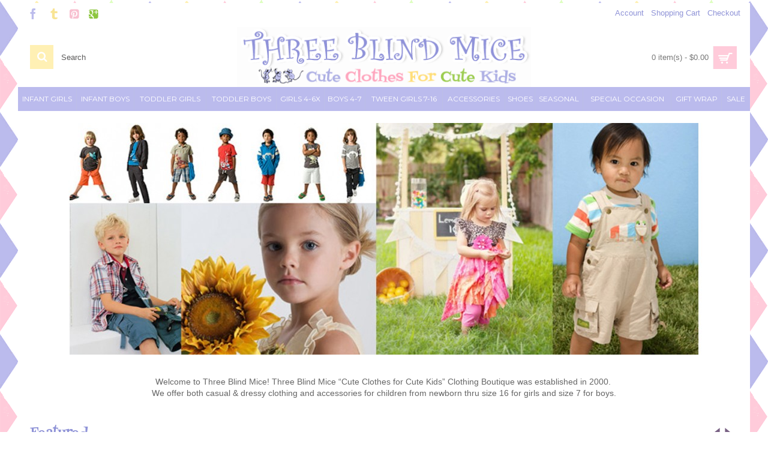

--- FILE ---
content_type: text/html; charset=utf-8
request_url: https://www.tbmice.com/index.php?route=common/home
body_size: 7028
content:
<!DOCTYPE html>
<html dir="ltr" lang="en" class="webkit chrome chrome131 mac journal-desktop is-guest skin-3 responsive-layout mobile-menu-on-tablet boxed-header header-center header-center-sticky backface product-grid-second-image product-list-second-image hide-cart home-page layout-1 route-common-home oc2" data-j2v="2.6.8">
<head>
<meta charset="UTF-8" />
<meta name="viewport" content="width=device-width, initial-scale=1, minimum-scale=1, maximum-scale=1, user-scalable=no">
<meta name="format-detection" content="telephone=no">
<!--[if IE]><meta http-equiv="X-UA-Compatible" content="IE=Edge,chrome=1"/><![endif]-->
<!--[if lt IE 9]><script src="//ie7-js.googlecode.com/svn/version/2.1(beta4)/IE9.js"></script><![endif]-->
<title>Three Blind Mice - Children's Clothing Boutique</title>
<base href="https://www.tbmice.com/" />
<meta name="description" content="Shop Three Blind Mice online! We are a baby and children's clothing  boutique located in Downtown Littleton, Colorado that specializes in designer children's clothing, accessories &amp; gifts that are unique and age appropriate. We offer the latest trends in designer infant and children's clothing including many manufactured in the USA.  From Giggle Moon, Hanna Banana, Truly Me, Haven Girl, Wes &amp; Willy, Mayoral, US Angels, Kissy Kissy, Maggie Breen, Haute Baby to great accessories from Gund, Little Giraffe, Innobaby, Sue Berk Designs, Pediped Footwear, Trumpette and more! Shop children's clothing online!" />
<meta name="keywords" content="Three Blind Mice, Cute Clothes for Cute Kids, 3blindmice, Three Blind Mice, Three Blind Mice Cute Clothes for Cute Kids, www.tbmice.com, baby, babies, baby products, baby toys, baby store, baby stuff, baby gifts, baby boy, baby girl, baby clothes, baby clothing, infant, infant clothes, infant clothing, Children's clothes, Children's clothing, children clothes at www.tbmice.com, Children's dress clothes for girls and boys, special occasion dresses, Children's shoes, Children's accessories, christening gifts, christening attire, spring apparel, kids clothes,
kids clothing, buy online, boys clothing, girls clothing, toddler clothing, tween girls dresses, cotillion accessories, first communion dresses, first communion accessories" />
<meta property="og:title" content="Three Blind Mice" />
<meta property="og:site_name" content="Three Blind Mice" />
<meta property="og:url" content="https://www.tbmice.com/index.php?route=common/home" />
<meta property="og:description" content="Shop Three Blind Mice online! We are a baby and children's clothing  boutique located in Downtown Littleton, Colorado that specializes in designer children's clothing, accessories &amp; gifts that are unique and age appropriate. We offer the latest trends in designer infant and children's clothing including many manufactured in the USA.  From Giggle Moon, Hanna Banana, Truly Me, Haven Girl, Wes &amp; Willy, Mayoral, US Angels, Kissy Kissy, Maggie Breen, Haute Baby to great accessories from Gund, Little Giraffe, Innobaby, Sue Berk Designs, Pediped Footwear, Trumpette and more! Shop children's clothing online!..." />
<meta property="og:type" content="website" />
<meta property="og:image" content="https://www.tbmice.com/image/cache/logo-600x315.png" />
<meta property="og:image:width" content="600" />
<meta property="og:image:height" content="315" />
<meta property="twitter:card" content="summary" />
<meta property="twitter:title" content="Three Blind Mice" />
<meta property="twitter:description" content="Shop Three Blind Mice online! We are a baby and children's clothing  boutique located in Downtown Littleton, Colorado that specializes in designer children's clothing, accessories &amp; gifts that are unique and age appropriate. We offer the latest trends in designer infant and children's clothing including many manufactured in the USA.  From Giggle Moon, Hanna Banana, Truly Me, Haven Girl, Wes &amp; Willy, Mayoral, US Angels, Kissy Kissy, Maggie Breen, Haute Baby to great accessories from Gund, Little Giraffe, Innobaby, Sue Berk Designs, Pediped Footwear, Trumpette and more! Shop children's clothing online!..." />
<meta property="twitter:image" content="https://www.tbmice.com/image/cache/logo-200x200.png" />
<meta property="twitter:image:width" content="200" />
<meta property="twitter:image:height" content="200" />
<link href="https://www.tbmice.com/image/favicon_256x256.png" rel="icon" />
<link href="https://www.tbmice.com/" rel="canonical" />
<link rel="stylesheet" href="//fonts.googleapis.com/css?family=Montserrat:700,regular%7CFontdiner+Swanky:regular&amp;subset=latin"/>
<link rel="stylesheet" href="https://www.tbmice.com/catalog/view/theme/journal2/css/j-strap.css?j2v=2.6.8"/>
<link rel="stylesheet" href="https://www.tbmice.com/catalog/view/javascript/font-awesome/css/font-awesome.min.css?j2v=2.6.8"/>
<link rel="stylesheet" href="https://www.tbmice.com/catalog/view/theme/journal2/lib/jquery.ui/jquery-ui-slider.min.css?j2v=2.6.8"/>
<link rel="stylesheet" href="https://www.tbmice.com/catalog/view/theme/journal2/lib/owl-carousel/owl.carousel.css?j2v=2.6.8"/>
<link rel="stylesheet" href="https://www.tbmice.com/catalog/view/theme/journal2/lib/owl-carousel/owl.transitions.css?j2v=2.6.8"/>
<link rel="stylesheet" href="https://www.tbmice.com/catalog/view/theme/journal2/lib/magnific-popup/magnific-popup.css?j2v=2.6.8"/>
<link rel="stylesheet" href="https://www.tbmice.com/catalog/view/theme/journal2/css/hint.min.css?j2v=2.6.8"/>
<link rel="stylesheet" href="https://www.tbmice.com/catalog/view/theme/journal2/css/journal.css?j2v=2.6.8"/>
<link rel="stylesheet" href="https://www.tbmice.com/catalog/view/theme/journal2/css/features.css?j2v=2.6.8"/>
<link rel="stylesheet" href="https://www.tbmice.com/catalog/view/theme/journal2/css/header.css?j2v=2.6.8"/>
<link rel="stylesheet" href="https://www.tbmice.com/catalog/view/theme/journal2/css/module.css?j2v=2.6.8"/>
<link rel="stylesheet" href="https://www.tbmice.com/catalog/view/theme/journal2/css/pages.css?j2v=2.6.8"/>
<link rel="stylesheet" href="https://www.tbmice.com/catalog/view/theme/journal2/css/account.css?j2v=2.6.8"/>
<link rel="stylesheet" href="https://www.tbmice.com/catalog/view/theme/journal2/css/blog-manager.css?j2v=2.6.8"/>
<link rel="stylesheet" href="https://www.tbmice.com/catalog/view/theme/journal2/css/side-column.css?j2v=2.6.8"/>
<link rel="stylesheet" href="https://www.tbmice.com/catalog/view/theme/journal2/css/product.css?j2v=2.6.8"/>
<link rel="stylesheet" href="https://www.tbmice.com/catalog/view/theme/journal2/css/category.css?j2v=2.6.8"/>
<link rel="stylesheet" href="https://www.tbmice.com/catalog/view/theme/journal2/css/footer.css?j2v=2.6.8"/>
<link rel="stylesheet" href="https://www.tbmice.com/catalog/view/theme/journal2/css/icons.css?j2v=2.6.8"/>
<link rel="stylesheet" href="https://www.tbmice.com/catalog/view/theme/journal2/css/responsive.css?j2v=2.6.8"/>
<link rel="stylesheet" href="index.php?route=journal2/assets/css&amp;j2v=2.6.8" />
<script type="text/javascript" src="https://www.tbmice.com/catalog/view/javascript/jquery/jquery-2.1.1.min.js?j2v=2.6.8"></script>
<script type="text/javascript" src="https://www.tbmice.com/catalog/view/javascript/bootstrap/js/bootstrap.min.js?j2v=2.6.8"></script>
<script type="text/javascript" src="https://www.tbmice.com/catalog/view/theme/journal2/lib/jquery/jquery-migrate-1.2.1.min.js?j2v=2.6.8"></script>
<script type="text/javascript" src="https://www.tbmice.com/catalog/view/theme/journal2/lib/jquery.ui/jquery-ui-slider.min.js?j2v=2.6.8"></script>
<script type="text/javascript" src="https://www.tbmice.com/catalog/view/javascript/common.js?j2v=2.6.8"></script>
<script type="text/javascript" src="https://www.tbmice.com/catalog/view/javascript/jquery/jquery.total-storage.min.js?j2v=2.6.8"></script>
<script type="text/javascript" src="https://www.tbmice.com/catalog/view/theme/journal2/lib/jquery.tabs/tabs.js?j2v=2.6.8"></script>
<script type="text/javascript" src="https://www.tbmice.com/catalog/view/theme/journal2/lib/owl-carousel/owl.carousel.js?j2v=2.6.8"></script>
<script type="text/javascript" src="https://www.tbmice.com/catalog/view/theme/journal2/lib/magnific-popup/jquery.magnific-popup.min.js?j2v=2.6.8"></script>
<script type="text/javascript" src="https://www.tbmice.com/catalog/view/theme/journal2/lib/actual/jquery.actual.min.js?j2v=2.6.8"></script>
<script type="text/javascript" src="https://www.tbmice.com/catalog/view/theme/journal2/lib/countdown/jquery.countdown.js?j2v=2.6.8"></script>
<script type="text/javascript" src="https://www.tbmice.com/catalog/view/theme/journal2/lib/image-zoom/jquery.imagezoom.min.js?j2v=2.6.8"></script>
<script type="text/javascript" src="https://www.tbmice.com/catalog/view/theme/journal2/lib/lazy/jquery.lazy.1.6.min.js?j2v=2.6.8"></script>
<script type="text/javascript" src="https://www.tbmice.com/catalog/view/theme/journal2/js/journal.js?j2v=2.6.8"></script>
<!--[if (gte IE 6)&(lte IE 8)]><script src="catalog/view/theme/journal2/lib/selectivizr/selectivizr.min.js"></script><![endif]-->
<script>
        Journal.NOTIFICATION_BUTTONS = '<div class="notification-buttons"><a class="button notification-cart" href="https://www.tbmice.com/index.php?route=checkout/cart">View Cart</a><a class="button notification-checkout" href="https://www.tbmice.com/index.php?route=checkout/checkout">Checkout</a></div>';
</script>
</head>
<body>
<!--[if lt IE 9]>
<div class="old-browser">You are using an old browser. Please <a href="http://windows.microsoft.com/en-us/internet-explorer/download-ie">upgrade to a newer version</a> or <a href="http://browsehappy.com/">try a different browser</a>.</div>
<![endif]-->
<header class="journal-header-center nolang-nocurr">

    <div class="journal-top-header j-min z-1"></div>
    <div class="journal-menu-bg j-min z-0"> </div>
    <div class="journal-center-bg j-100 z-0"> </div>

    <div id="header" class="journal-header row z-2">

        <div class="journal-links j-min xs-100 sm-100 md-50 lg-50 xl-50">
            <div class="links j-min">
                <a href="http://www.facebook.com/ThreeBlindMiceCuteClothesforCuteKids"  class="icon-only" target="_blank"><i style="margin-right: 5px; color: rgb(188, 188, 236); font-size: 18px" data-icon="&#xe683;"></i><span class="top-menu-link"></span></a>
<a href="https://twitter.com/"  class="icon-only" target="_blank"><i style="margin-right: 5px; color: rgb(248, 228, 147); font-size: 18px" data-icon="&#xe67d;"></i><span class="top-menu-link"></span></a>
<a href="http://pinterest.com/"  class="icon-only" target="_blank"><i style="margin-right: 5px; color: rgb(248, 192, 208); font-size: 18px" data-icon="&#xe0af;"></i><span class="top-menu-link"></span></a>
<a href="https://plus.google.com/+"  class="icon-only" target="_blank"><i style="margin-right: 5px; color: rgb(141, 198, 63); font-size: 18px" data-icon="&#xe0b0;"></i><span class="top-menu-link"></span></a>            </div>
        </div>

        <div class="journal-secondary j-min xs-100 sm-100 md-50 lg-50 xl-50">
           <div class="links j-min">
               <a href="https://www.tbmice.com/index.php?route=account/login"  class="text-only"><span class="top-menu-link">Account</span></a>
<a href="https://www.tbmice.com/index.php?route=checkout/cart"  class="text-only"><span class="top-menu-link">Shopping Cart</span></a>
<a href="https://www.tbmice.com/index.php?route=checkout/checkout"  class="text-only"><span class="top-menu-link">Checkout</span></a>           </div>
        </div>

                <div class="journal-search j-min xs-100 sm-50 md-30 lg-25 xl-25">
                        <div id="search" class="input-group j-min">
  <input type="text" name="search" value="" placeholder="Search" autocomplete="off" class="form-control input-lg" />
  <div class="button-search"><button type="button"><i></i></button></div>
</div>                    </div>
        <div class="journal-logo j-100 xs-100 sm-100 md-40 lg-50 xl-50">
                        <div id="logo">
                <a href="https://www.tbmice.com/">
                    <img src="https://www.tbmice.com/image/cache/logo-500x102.png" width="500" height="102" alt="Three Blind Mice" title="Three Blind Mice" />                </a>
            </div>
                    </div>
        
        
        <div class="journal-cart row j-min xs-100 sm-50 md-30 lg-25 xl-25">
            <div id="cart" class="btn-group btn-block">
  <button type="button" data-toggle="dropdown" class="btn btn-inverse btn-block btn-lg dropdown-toggle heading"><a><span id="cart-total" data-loading-text="Loading...&nbsp;&nbsp;">0 item(s) - $0.00</span> <i></i></a></button>
  <div class="content">
    <ul class="cart-wrapper">
        <li>
      <p class="text-center empty">Your shopping cart is empty!</p>
    </li>
        </ul>
  </div>
</div>
        </div>

        <div class="journal-menu j-min xs-100 sm-100 md-100 lg-100 xl-100">
            <div class="mobile-trigger">MENU</div>
<ul class="super-menu mobile-menu menu-table" style="table-layout: auto">
        <li class="drop-down ">
                <a href="https://www.tbmice.com/infant-girls" ><span class="main-menu-text">Infant Girls</span></a>
                                                                
        
        <span class="mobile-plus">+</span>
    </li>
        <li class="drop-down ">
                <a href="https://www.tbmice.com/infant-boys" ><span class="main-menu-text">Infant Boys</span></a>
                                                                
        
        <span class="mobile-plus">+</span>
    </li>
        <li class="drop-down ">
                <a href="https://www.tbmice.com/toddler-girls" ><span class="main-menu-text">Toddler Girls</span></a>
                                                                
        
        <span class="mobile-plus">+</span>
    </li>
        <li class="mega-menu-categories ">
                <a href="https://www.tbmice.com/toddler-boys" ><span class="main-menu-text">Toddler Boys</span></a>
                                                
        
        <span class="mobile-plus">+</span>
    </li>
        <li class="drop-down ">
                <a href="https://www.tbmice.com/girls-4-6x" ><span class="main-menu-text">Girls 4-6x</span></a>
                                                                
        
        <span class="mobile-plus">+</span>
    </li>
        <li class="drop-down ">
                <a href="https://www.tbmice.com/boys-4-7" ><span class="main-menu-text">Boys 4-7</span></a>
                                                                
        
        <span class="mobile-plus">+</span>
    </li>
        <li class="drop-down ">
                <a href="https://www.tbmice.com/tween-girls-7-16" ><span class="main-menu-text">Tween Girls 7-16</span></a>
                                                                
        
        <span class="mobile-plus">+</span>
    </li>
        <li class="drop-down ">
                <a href="https://www.tbmice.com/accessories" ><span class="main-menu-text">Accessories</span></a>
                                                                
        
        <span class="mobile-plus">+</span>
    </li>
        <li class="drop-down ">
                <a href="https://www.tbmice.com/shoes" ><span class="main-menu-text">Shoes</span></a>
                                                                
        
        <span class="mobile-plus">+</span>
    </li>
        <li class="drop-down ">
                <a href="https://www.tbmice.com/seasonal" ><span class="main-menu-text">Seasonal</span></a>
                                                                
        
        <span class="mobile-plus">+</span>
    </li>
        <li class="drop-down ">
                <a href="https://www.tbmice.com/special-occasion" ><span class="main-menu-text">Special Occasion</span></a>
                                                                
        
        <span class="mobile-plus">+</span>
    </li>
        <li class="drop-down ">
                <a href="https://www.tbmice.com/gift-wrap" ><span class="main-menu-text">Gift Wrap</span></a>
                                                                
        
        <span class="mobile-plus">+</span>
    </li>
        <li class="drop-down ">
                <a href="https://www.tbmice.com/sale" ><span class="main-menu-text">Sale</span></a>
                                                                
        
        <span class="mobile-plus">+</span>
    </li>
    </ul>        </div>
                <script>
            if($(window).width() < 760){
            $('.journal-header-center .journal-links').before($('.journal-header-center .journal-language'));
            $('.journal-header-center .journal-logo').after($('.journal-header-center .journal-search'));
            }
        </script>
            </div>
</header>
<div class="extended-container"><div id="container" class="container j-container">
  <div class="row">                <div id="content" class="col-sm-12"><div style="max-width: 1180px; max-height:386.88524590164px " class="nav-on-hover journal-simple-slider box ">
    <div id="journal-simple-slider-674915784">
                                                        <div class="item">
                        <img width="1180" height="386.88524590164" class="lazyOwl" data-src="https://www.tbmice.com/image/cache/slideshow-tbmice-1-1180x386.88524590164.jpg" alt="Three Blind Mice Children's Clothing"/>
                    </div>
                                                                                    <div class="item">
                        <img width="1180" height="386.88524590164" class="lazyOwl" data-src="https://www.tbmice.com/image/cache/frame4-1180x386.88524590164.jpg" alt="Three Blind Mice Clothing Boutique"/>
                    </div>
                                                                                    <div class="item">
                        <img width="1180" height="386.88524590164" class="lazyOwl" data-src="https://www.tbmice.com/image/cache/Haute baby Brwon combo-1180x386.88524590164.jpg" alt="Three Blind Mice Boutique 1"/>
                    </div>
                                                                                    <div class="item">
                        <img width="1180" height="386.88524590164" class="lazyOwl" data-src="https://www.tbmice.com/image/cache/Boys combo-1180x386.88524590164.jpg" alt="Three Blind Mice Boutique"/>
                    </div>
                                                                                    <div class="item">
                        <img width="1180" height="386.88524590164" class="lazyOwl" data-src="https://www.tbmice.com/image/cache/TBM icon wo back copy-1180x386.88524590164.jpg" alt="Three Bline Mice Logo"/>
                    </div>
                                        </div>
    <script>
        (function () {
            var opts = $.parseJSON('{"slideSpeed":600,"stopOnHover":true,"lazyLoad":true,"touchDrag":false,"navigation":false,"pagination":true,"transitionStyle":"fade","autoPlay":3000}');
            opts.singleItem = true;
            opts.navigationText = false;
            jQuery('#journal-simple-slider-674915784').owlCarousel(opts);
        })();
    </script>
</div>

<div id="journal-cms-block-1533141358" class="box cms-blocks  " style="">
        <div class="blocks">
    <div class="cms-block xs-100 sm-100 md-100 lg-100 xl-100">
                <span class="block-content" style="background-color: rgb(255, 255, 255)">
                        <div class="editor-content" style="text-align: left"> <p abp="682" style="text-align: center;"><span abp="683" style="color: rgb(102, 102, 102);">Welcome to Three Blind Mice! Three Blind Mice &ldquo;Cute Clothes for Cute Kids&rdquo; Clothing Boutique was established in 2000.&nbsp;</span></p>

<p abp="682" style="text-align: center;"><span abp="683" style="color: rgb(102, 102, 102);">We offer both casual &amp; dressy clothing and accessories for children from newborn thru size 16 for girls and size 7 for boys.</span></p></div>
        </span>
    </div>
</div>
</div>
<script>Journal.equalHeight($('#journal-cms-block-1533141358 .cms-block'), '.block-content');</script><div class="box journal-carousel carousel-product   " id="carousel-1683017629" style="">
    <div>
        <div class="htabs box-heading single-tab">
                                <a href="#carousel-1683017629-0" class="atab">Featured</a>
                    </div>
                <div id="carousel-1683017629-0" class="owl-carousel tab-content box-content">
                <div class="product-grid-item display-icon inline-button ">
            <div class="product-wrapper " style="">
                                <div class="image">
                    <a href="https://www.tbmice.com/pediped-penny-white" >
                        <img class="lazyOwl first-image" width="200" height="200" src="https://www.tbmice.com/image/cache/data/journal2/transparent-200x200.png" data-src="https://www.tbmice.com/image/cache/catalog/product/3Big_Pediped-Flex-Penny-White-200x200.jpg" title="Pediped Penny White" alt="Pediped Penny White" />
                    </a>
                                                                <div class="wishlist"><a onclick="addToWishList('192');" class="hint--top" data-hint="Add to Wish List"><i class="wishlist-icon"></i><span class="button-wishlist-text">Add to Wish List</span></a></div>
                        <div class="compare"><a onclick="addToCompare('192');" class="hint--top" data-hint="Compare this Product"><i class="compare-icon"></i><span class="button-compare-text">Compare this Product</span></a></div>
                                    </div>
                                <div class="product-details">
                    <div class="name"><a href="https://www.tbmice.com/pediped-penny-white">Pediped Penny White</a></div>
                    <div class="description">  Penny is a super cute, ultra comfortable shoe that will flatter any outfit. The Penny has a White ..</div>
                                        <div class="price">
                                                $48.00                                                                    </div>
                                                            <hr>
                                        <div class="cart ">
                        <a onclick="addToCart('192');" class="button hint--top" data-hint="Add to Cart"><i class="button-left-icon"></i><span class="button-cart-text">Add to Cart</span><i class="button-right-icon"></i></a>
                    </div>
                                        <div class="wishlist"><a onclick="addToWishList('192');" class="hint--top" data-hint="Add to Wish List"><i class="wishlist-icon"></i><span class="button-wishlist-text">Add to Wish List</span></a></div>
                    <div class="compare"><a onclick="addToCompare('192');" class="hint--top" data-hint="Compare this Product"><i class="compare-icon"></i><span class="button-compare-text">Compare this Product</span></a></div>
                </div>
            </div>
        </div>
                <div class="product-grid-item display-icon inline-button ">
            <div class="product-wrapper outofstock" style="">
                                <div class="image">
                    <a href="https://www.tbmice.com/up-away-brown-bomber-jacket" >
                        <img class="lazyOwl first-image" width="200" height="200" src="https://www.tbmice.com/image/cache/data/journal2/transparent-200x200.png" data-src="https://www.tbmice.com/image/cache/catalog/product/Big_a2bomber_ftbk_big-200x200.jpg" title="Up &amp; Away Brown Bomber Jacket" alt="Up &amp; Away Brown Bomber Jacket" />
                    </a>
                                                            <img class="outofstock" width="120" height="120" style="position: absolute; top: 0; left: 0" src="https://www.tbmice.com/image/cache/155b12890dfb1b57c108a1381bda560f--medium--255-255-255--204-204-204.png" alt="" />
                                                                                    <div class="wishlist"><a onclick="addToWishList('16');" class="hint--top" data-hint="Add to Wish List"><i class="wishlist-icon"></i><span class="button-wishlist-text">Add to Wish List</span></a></div>
                        <div class="compare"><a onclick="addToCompare('16');" class="hint--top" data-hint="Compare this Product"><i class="compare-icon"></i><span class="button-compare-text">Compare this Product</span></a></div>
                                    </div>
                                <div class="product-details">
                    <div class="name"><a href="https://www.tbmice.com/up-away-brown-bomber-jacket">Up &amp; Away Brown Bomber Jacket</a></div>
                    <div class="description">  For the child who wants to be a pilot, this authentically detailed bomber jacket from Up and Away ..</div>
                                        <div class="price">
                                                $58.00                                                                    </div>
                                                            <hr>
                                        <div class="cart outofstock">
                        <a onclick="addToCart('16');" class="button hint--top" data-hint="Add to Cart"><i class="button-left-icon"></i><span class="button-cart-text">Add to Cart</span><i class="button-right-icon"></i></a>
                    </div>
                                        <div class="wishlist"><a onclick="addToWishList('16');" class="hint--top" data-hint="Add to Wish List"><i class="wishlist-icon"></i><span class="button-wishlist-text">Add to Wish List</span></a></div>
                    <div class="compare"><a onclick="addToCompare('16');" class="hint--top" data-hint="Compare this Product"><i class="compare-icon"></i><span class="button-compare-text">Compare this Product</span></a></div>
                </div>
            </div>
        </div>
                <div class="product-grid-item display-icon inline-button ">
            <div class="product-wrapper " style="">
                                <div class="image">
                    <a href="https://www.tbmice.com/up-away-camouflage-jacket" >
                        <img class="lazyOwl first-image" width="200" height="200" src="https://www.tbmice.com/image/cache/data/journal2/transparent-200x200.png" data-src="https://www.tbmice.com/image/cache/catalog/product/camouflage_ftbk-200x200.jpg" title="Up &amp; Away Camouflage Jacket" alt="Up &amp; Away Camouflage Jacket" />
                    </a>
                                                                <div class="wishlist"><a onclick="addToWishList('17');" class="hint--top" data-hint="Add to Wish List"><i class="wishlist-icon"></i><span class="button-wishlist-text">Add to Wish List</span></a></div>
                        <div class="compare"><a onclick="addToCompare('17');" class="hint--top" data-hint="Compare this Product"><i class="compare-icon"></i><span class="button-compare-text">Compare this Product</span></a></div>
                                    </div>
                                <div class="product-details">
                    <div class="name"><a href="https://www.tbmice.com/up-away-camouflage-jacket">Up &amp; Away Camouflage Jacket</a></div>
                    <div class="description">  Up and Away makes this authentic military looking camouflage jacket. It features seven patches on ..</div>
                                        <div class="price">
                                                $56.00                                                                    </div>
                                                            <hr>
                                        <div class="cart ">
                        <a onclick="addToCart('17');" class="button hint--top" data-hint="Add to Cart"><i class="button-left-icon"></i><span class="button-cart-text">Add to Cart</span><i class="button-right-icon"></i></a>
                    </div>
                                        <div class="wishlist"><a onclick="addToWishList('17');" class="hint--top" data-hint="Add to Wish List"><i class="wishlist-icon"></i><span class="button-wishlist-text">Add to Wish List</span></a></div>
                    <div class="compare"><a onclick="addToCompare('17');" class="hint--top" data-hint="Compare this Product"><i class="compare-icon"></i><span class="button-compare-text">Compare this Product</span></a></div>
                </div>
            </div>
        </div>
                <div class="product-grid-item display-icon inline-button ">
            <div class="product-wrapper " style="">
                                <div class="image">
                    <a href="https://www.tbmice.com/us-angels-515-white-hand-beaded-bolero-sweater" >
                        <img class="lazyOwl first-image" width="200" height="200" src="https://www.tbmice.com/image/cache/data/journal2/transparent-200x200.png" data-src="https://www.tbmice.com/image/cache/catalog/product/3Big_US-Angels-White-Sweater-with-Faux-Pearls-200x200.jpg" title="US Angels #515 White Hand Beaded Bolero Sweater" alt="US Angels #515 White Hand Beaded Bolero Sweater" />
                    </a>
                                                                <div class="wishlist"><a onclick="addToWishList('133');" class="hint--top" data-hint="Add to Wish List"><i class="wishlist-icon"></i><span class="button-wishlist-text">Add to Wish List</span></a></div>
                        <div class="compare"><a onclick="addToCompare('133');" class="hint--top" data-hint="Compare this Product"><i class="compare-icon"></i><span class="button-compare-text">Compare this Product</span></a></div>
                                    </div>
                                <div class="product-details">
                    <div class="name"><a href="https://www.tbmice.com/us-angels-515-white-hand-beaded-bolero-sweater">US Angels #515 White Hand Beaded Bolero Sweater</a></div>
                    <div class="description">With the arrival of  spring comes First Communion.&nbsp; Though we are aware of the date, we are  ne..</div>
                                        <div class="price">
                                                $52.00                                                                    </div>
                                                            <hr>
                                        <div class="cart ">
                        <a onclick="addToCart('133');" class="button hint--top" data-hint="Add to Cart"><i class="button-left-icon"></i><span class="button-cart-text">Add to Cart</span><i class="button-right-icon"></i></a>
                    </div>
                                        <div class="wishlist"><a onclick="addToWishList('133');" class="hint--top" data-hint="Add to Wish List"><i class="wishlist-icon"></i><span class="button-wishlist-text">Add to Wish List</span></a></div>
                    <div class="compare"><a onclick="addToCompare('133');" class="hint--top" data-hint="Compare this Product"><i class="compare-icon"></i><span class="button-compare-text">Compare this Product</span></a></div>
                </div>
            </div>
        </div>
                <div class="product-grid-item display-icon inline-button ">
            <div class="product-wrapper " style="">
                                <div class="image">
                    <a href="https://www.tbmice.com/usangels-renaissance-dress133" >
                        <img class="lazyOwl first-image" width="200" height="200" src="https://www.tbmice.com/image/cache/data/journal2/transparent-200x200.png" data-src="https://www.tbmice.com/image/cache/catalog/product/Big_s09_10801-200x200.jpg" title="USAngels Renaissance Dress#133" alt="USAngels Renaissance Dress#133" />
                    </a>
                                                                <div class="wishlist"><a onclick="addToWishList('27');" class="hint--top" data-hint="Add to Wish List"><i class="wishlist-icon"></i><span class="button-wishlist-text">Add to Wish List</span></a></div>
                        <div class="compare"><a onclick="addToCompare('27');" class="hint--top" data-hint="Compare this Product"><i class="compare-icon"></i><span class="button-compare-text">Compare this Product</span></a></div>
                                    </div>
                                <div class="product-details">
                    <div class="name"><a href="https://www.tbmice.com/usangels-renaissance-dress133">USAngels Renaissance Dress#133</a></div>
                    <div class="description">Renaissance dress with hand beaded at the empire bodice along with a beautiful "Juliet" neckline.&nb..</div>
                                        <div class="price">
                                                $100.00                                                                    </div>
                                                            <hr>
                                        <div class="cart ">
                        <a onclick="addToCart('27');" class="button hint--top" data-hint="Add to Cart"><i class="button-left-icon"></i><span class="button-cart-text">Add to Cart</span><i class="button-right-icon"></i></a>
                    </div>
                                        <div class="wishlist"><a onclick="addToWishList('27');" class="hint--top" data-hint="Add to Wish List"><i class="wishlist-icon"></i><span class="button-wishlist-text">Add to Wish List</span></a></div>
                    <div class="compare"><a onclick="addToCompare('27');" class="hint--top" data-hint="Compare this Product"><i class="compare-icon"></i><span class="button-compare-text">Compare this Product</span></a></div>
                </div>
            </div>
        </div>
                <div class="product-grid-item display-icon inline-button ">
            <div class="product-wrapper " style="">
                                <div class="image">
                    <a href="https://www.tbmice.com/white-satin-gloves-plain" >
                        <img class="lazyOwl first-image" width="200" height="200" src="https://www.tbmice.com/image/cache/data/journal2/transparent-200x200.png" data-src="https://www.tbmice.com/image/cache/catalog/product/3Big_White-Plain-Satin-GlovesDSCF2867-200x200.jpg" title="White Satin Gloves Plain" alt="White Satin Gloves Plain" />
                    </a>
                                                                <div class="wishlist"><a onclick="addToWishList('171');" class="hint--top" data-hint="Add to Wish List"><i class="wishlist-icon"></i><span class="button-wishlist-text">Add to Wish List</span></a></div>
                        <div class="compare"><a onclick="addToCompare('171');" class="hint--top" data-hint="Compare this Product"><i class="compare-icon"></i><span class="button-compare-text">Compare this Product</span></a></div>
                                    </div>
                                <div class="product-details">
                    <div class="name"><a href="https://www.tbmice.com/white-satin-gloves-plain">White Satin Gloves Plain</a></div>
                    <div class="description">Nice basic pair of White Satin gloves.&nbsp; Size 8-12 measures approx 7 3/4 inches from tip of midd..</div>
                                        <div class="price">
                                                $16.00                                                                    </div>
                                                            <hr>
                                        <div class="cart ">
                        <a onclick="addToCart('171');" class="button hint--top" data-hint="Add to Cart"><i class="button-left-icon"></i><span class="button-cart-text">Add to Cart</span><i class="button-right-icon"></i></a>
                    </div>
                                        <div class="wishlist"><a onclick="addToWishList('171');" class="hint--top" data-hint="Add to Wish List"><i class="wishlist-icon"></i><span class="button-wishlist-text">Add to Wish List</span></a></div>
                    <div class="compare"><a onclick="addToCompare('171');" class="hint--top" data-hint="Compare this Product"><i class="compare-icon"></i><span class="button-compare-text">Compare this Product</span></a></div>
                </div>
            </div>
        </div>
                <div class="product-grid-item display-icon inline-button ">
            <div class="product-wrapper " style="">
                                <div class="image">
                    <a href="https://www.tbmice.com/index.php?route=product/product&amp;product_id=221" >
                        <img class="lazyOwl first-image" width="200" height="200" src="https://www.tbmice.com/image/cache/data/journal2/transparent-200x200.png" data-src="https://www.tbmice.com/image/cache/Ganz Three Generations Frame-200x200.jpg" title="Ganz Three Generations Frame" alt="Ganz Three Generations Frame" />
                    </a>
                                                                <div class="wishlist"><a onclick="addToWishList('221');" class="hint--top" data-hint="Add to Wish List"><i class="wishlist-icon"></i><span class="button-wishlist-text">Add to Wish List</span></a></div>
                        <div class="compare"><a onclick="addToCompare('221');" class="hint--top" data-hint="Compare this Product"><i class="compare-icon"></i><span class="button-compare-text">Compare this Product</span></a></div>
                                    </div>
                                <div class="product-details">
                    <div class="name"><a href="https://www.tbmice.com/index.php?route=product/product&amp;product_id=221">Ganz Three Generations Frame</a></div>
                    <div class="description">

A
special frame calls for a special picture! This sweet photo holder is a perfect
gift to a lo..</div>
                                        <div class="price">
                                                $28.00                                                                    </div>
                                                            <hr>
                                        <div class="cart ">
                        <a onclick="addToCart('221');" class="button hint--top" data-hint="Add to Cart"><i class="button-left-icon"></i><span class="button-cart-text">Add to Cart</span><i class="button-right-icon"></i></a>
                    </div>
                                        <div class="wishlist"><a onclick="addToWishList('221');" class="hint--top" data-hint="Add to Wish List"><i class="wishlist-icon"></i><span class="button-wishlist-text">Add to Wish List</span></a></div>
                    <div class="compare"><a onclick="addToCompare('221');" class="hint--top" data-hint="Compare this Product"><i class="compare-icon"></i><span class="button-compare-text">Compare this Product</span></a></div>
                </div>
            </div>
        </div>
                <div class="product-grid-item display-icon inline-button ">
            <div class="product-wrapper " style="">
                                <div class="image">
                    <a href="https://www.tbmice.com/index.php?route=product/product&amp;product_id=262"  class="has-second-image" style=";background: url('https://www.tbmice.com/image/cache/Mayoral Blue and White Stripe Robe2-200x200.jpg') no-repeat;" >
                        <img class="lazyOwl first-image" width="200" height="200" src="https://www.tbmice.com/image/cache/data/journal2/transparent-200x200.png" data-src="https://www.tbmice.com/image/cache/Mayoral Blue and White Stripe Robe1-200x200.jpg" title="Mayoral White Robe with Blue and White Stripes" alt="Mayoral White Robe with Blue and White Stripes" />
                    </a>
                                                                <div class="wishlist"><a onclick="addToWishList('262');" class="hint--top" data-hint="Add to Wish List"><i class="wishlist-icon"></i><span class="button-wishlist-text">Add to Wish List</span></a></div>
                        <div class="compare"><a onclick="addToCompare('262');" class="hint--top" data-hint="Compare this Product"><i class="compare-icon"></i><span class="button-compare-text">Compare this Product</span></a></div>
                                    </div>
                                <div class="product-details">
                    <div class="name"><a href="https://www.tbmice.com/index.php?route=product/product&amp;product_id=262">Mayoral White Robe with Blue and White Stripes</a></div>
                    <div class="description">

Mayoral baby white bathrobe with&nbsp; pale blue stripes. Made from soft, thick
cotton, it is v..</div>
                                        <div class="price">
                                                $40.00                                                                    </div>
                                                            <hr>
                                        <div class="cart ">
                        <a onclick="addToCart('262');" class="button hint--top" data-hint="Add to Cart"><i class="button-left-icon"></i><span class="button-cart-text">Add to Cart</span><i class="button-right-icon"></i></a>
                    </div>
                                        <div class="wishlist"><a onclick="addToWishList('262');" class="hint--top" data-hint="Add to Wish List"><i class="wishlist-icon"></i><span class="button-wishlist-text">Add to Wish List</span></a></div>
                    <div class="compare"><a onclick="addToCompare('262');" class="hint--top" data-hint="Compare this Product"><i class="compare-icon"></i><span class="button-compare-text">Compare this Product</span></a></div>
                </div>
            </div>
        </div>
                <div class="product-grid-item display-icon inline-button ">
            <div class="product-wrapper " style="">
                                <div class="image">
                    <a href="https://www.tbmice.com/index.php?route=product/product&amp;product_id=261" >
                        <img class="lazyOwl first-image" width="200" height="200" src="https://www.tbmice.com/image/cache/data/journal2/transparent-200x200.png" data-src="https://www.tbmice.com/image/cache/Mayoral Pink and White Stripe Robe-200x200.jpg" title="Mayoral White Robe with Pink and White Stripes" alt="Mayoral White Robe with Pink and White Stripes" />
                    </a>
                                                                <div class="wishlist"><a onclick="addToWishList('261');" class="hint--top" data-hint="Add to Wish List"><i class="wishlist-icon"></i><span class="button-wishlist-text">Add to Wish List</span></a></div>
                        <div class="compare"><a onclick="addToCompare('261');" class="hint--top" data-hint="Compare this Product"><i class="compare-icon"></i><span class="button-compare-text">Compare this Product</span></a></div>
                                    </div>
                                <div class="product-details">
                    <div class="name"><a href="https://www.tbmice.com/index.php?route=product/product&amp;product_id=261">Mayoral White Robe with Pink and White Stripes</a></div>
                    <div class="description">

Mayoral baby white bathrobe with &nbsp;pale pink stripes. Made from soft, thick
cotton, it is v..</div>
                                        <div class="price">
                                                $40.00                                                                    </div>
                                                            <hr>
                                        <div class="cart ">
                        <a onclick="addToCart('261');" class="button hint--top" data-hint="Add to Cart"><i class="button-left-icon"></i><span class="button-cart-text">Add to Cart</span><i class="button-right-icon"></i></a>
                    </div>
                                        <div class="wishlist"><a onclick="addToWishList('261');" class="hint--top" data-hint="Add to Wish List"><i class="wishlist-icon"></i><span class="button-wishlist-text">Add to Wish List</span></a></div>
                    <div class="compare"><a onclick="addToCompare('261');" class="hint--top" data-hint="Compare this Product"><i class="compare-icon"></i><span class="button-compare-text">Compare this Product</span></a></div>
                </div>
            </div>
        </div>
                <div class="product-grid-item display-icon inline-button ">
            <div class="product-wrapper " style="">
                                <div class="image">
                    <a href="https://www.tbmice.com/index.php?route=product/product&amp;product_id=220" >
                        <img class="lazyOwl first-image" width="200" height="200" src="https://www.tbmice.com/image/cache/data/journal2/transparent-200x200.png" data-src="https://www.tbmice.com/image/cache/Mud Pie Flower Girl Frame-200x200.jpg" title="Mud Pie Flower Girl Glass Frame" alt="Mud Pie Flower Girl Glass Frame" />
                    </a>
                                                                <div class="wishlist"><a onclick="addToWishList('220');" class="hint--top" data-hint="Add to Wish List"><i class="wishlist-icon"></i><span class="button-wishlist-text">Add to Wish List</span></a></div>
                        <div class="compare"><a onclick="addToCompare('220');" class="hint--top" data-hint="Compare this Product"><i class="compare-icon"></i><span class="button-compare-text">Compare this Product</span></a></div>
                                    </div>
                                <div class="product-details">
                    <div class="name"><a href="https://www.tbmice.com/index.php?route=product/product&amp;product_id=220">Mud Pie Flower Girl Glass Frame</a></div>
                    <div class="description">



A photo frame with 3/4" thick glass and holds a
2.5"x3.5" photo. It features an etched sent..</div>
                                        <div class="price">
                                                $6.00                                                                    </div>
                                                            <hr>
                                        <div class="cart ">
                        <a onclick="addToCart('220');" class="button hint--top" data-hint="Add to Cart"><i class="button-left-icon"></i><span class="button-cart-text">Add to Cart</span><i class="button-right-icon"></i></a>
                    </div>
                                        <div class="wishlist"><a onclick="addToWishList('220');" class="hint--top" data-hint="Add to Wish List"><i class="wishlist-icon"></i><span class="button-wishlist-text">Add to Wish List</span></a></div>
                    <div class="compare"><a onclick="addToCompare('220');" class="hint--top" data-hint="Compare this Product"><i class="compare-icon"></i><span class="button-compare-text">Compare this Product</span></a></div>
                </div>
            </div>
        </div>
                <div class="product-grid-item display-icon inline-button ">
            <div class="product-wrapper " style="">
                                <div class="image">
                    <a href="https://www.tbmice.com/index.php?route=product/product&amp;product_id=255" >
                        <img class="lazyOwl first-image" width="200" height="200" src="https://www.tbmice.com/image/cache/data/journal2/transparent-200x200.png" data-src="https://www.tbmice.com/image/cache/3Big_Spoiled Little Mama Blk and Wh Zebra Print Bag with Ht Pk Bow DSC05304-200x200.jpg" title="Spoiled Little Mama Black Zebra Diaper Bag" alt="Spoiled Little Mama Black Zebra Diaper Bag" />
                    </a>
                                                                <div class="wishlist"><a onclick="addToWishList('255');" class="hint--top" data-hint="Add to Wish List"><i class="wishlist-icon"></i><span class="button-wishlist-text">Add to Wish List</span></a></div>
                        <div class="compare"><a onclick="addToCompare('255');" class="hint--top" data-hint="Compare this Product"><i class="compare-icon"></i><span class="button-compare-text">Compare this Product</span></a></div>
                                    </div>
                                <div class="product-details">
                    <div class="name"><a href="https://www.tbmice.com/index.php?route=product/product&amp;product_id=255">Spoiled Little Mama Black Zebra Diaper Bag</a></div>
                    <div class="description">

Our signature Spoiled Little Mama's bags have a 4 1/5" diameter buckle
with embedded colored rh..</div>
                                        <div class="price">
                                                $200.00                                                                    </div>
                                                            <hr>
                                        <div class="cart ">
                        <a onclick="addToCart('255');" class="button hint--top" data-hint="Add to Cart"><i class="button-left-icon"></i><span class="button-cart-text">Add to Cart</span><i class="button-right-icon"></i></a>
                    </div>
                                        <div class="wishlist"><a onclick="addToWishList('255');" class="hint--top" data-hint="Add to Wish List"><i class="wishlist-icon"></i><span class="button-wishlist-text">Add to Wish List</span></a></div>
                    <div class="compare"><a onclick="addToCompare('255');" class="hint--top" data-hint="Compare this Product"><i class="compare-icon"></i><span class="button-compare-text">Compare this Product</span></a></div>
                </div>
            </div>
        </div>
                <div class="product-grid-item display-icon inline-button ">
            <div class="product-wrapper " style="">
                                <div class="image">
                    <a href="https://www.tbmice.com/index.php?route=product/product&amp;product_id=219" >
                        <img class="lazyOwl first-image" width="200" height="200" src="https://www.tbmice.com/image/cache/data/journal2/transparent-200x200.png" data-src="https://www.tbmice.com/image/cache/Sterling Silver Cross with Crystals-200x200.jpg" title="Sterling Silver Cross Necklace with Crystals" alt="Sterling Silver Cross Necklace with Crystals" />
                    </a>
                                                                <div class="wishlist"><a onclick="addToWishList('219');" class="hint--top" data-hint="Add to Wish List"><i class="wishlist-icon"></i><span class="button-wishlist-text">Add to Wish List</span></a></div>
                        <div class="compare"><a onclick="addToCompare('219');" class="hint--top" data-hint="Compare this Product"><i class="compare-icon"></i><span class="button-compare-text">Compare this Product</span></a></div>
                                    </div>
                                <div class="product-details">
                    <div class="name"><a href="https://www.tbmice.com/index.php?route=product/product&amp;product_id=219">Sterling Silver Cross Necklace with Crystals</a></div>
                    <div class="description">

Our
customers love this necklace.&nbsp; Sterling Silver with beautiful 

&nbsp;crystals with ..</div>
                                        <div class="price">
                                                $25.00                                                                    </div>
                                                            <hr>
                                        <div class="cart ">
                        <a onclick="addToCart('219');" class="button hint--top" data-hint="Add to Cart"><i class="button-left-icon"></i><span class="button-cart-text">Add to Cart</span><i class="button-right-icon"></i></a>
                    </div>
                                        <div class="wishlist"><a onclick="addToWishList('219');" class="hint--top" data-hint="Add to Wish List"><i class="wishlist-icon"></i><span class="button-wishlist-text">Add to Wish List</span></a></div>
                    <div class="compare"><a onclick="addToCompare('219');" class="hint--top" data-hint="Compare this Product"><i class="compare-icon"></i><span class="button-compare-text">Compare this Product</span></a></div>
                </div>
            </div>
        </div>
                <div class="product-grid-item display-icon inline-button ">
            <div class="product-wrapper " style="">
                                <div class="image">
                    <a href="https://www.tbmice.com/index.php?route=product/product&amp;product_id=218" >
                        <img class="lazyOwl first-image" width="200" height="200" src="https://www.tbmice.com/image/cache/data/journal2/transparent-200x200.png" data-src="https://www.tbmice.com/image/cache/Sterling Silver Rosary Bracelet-200x200.jpg" title="Sterling Silver Cross Rosary Bracelet with Crystals" alt="Sterling Silver Cross Rosary Bracelet with Crystals" />
                    </a>
                                                                <div class="wishlist"><a onclick="addToWishList('218');" class="hint--top" data-hint="Add to Wish List"><i class="wishlist-icon"></i><span class="button-wishlist-text">Add to Wish List</span></a></div>
                        <div class="compare"><a onclick="addToCompare('218');" class="hint--top" data-hint="Compare this Product"><i class="compare-icon"></i><span class="button-compare-text">Compare this Product</span></a></div>
                                    </div>
                                <div class="product-details">
                    <div class="name"><a href="https://www.tbmice.com/index.php?route=product/product&amp;product_id=218">Sterling Silver Cross Rosary Bracelet with Crystals</a></div>
                    <div class="description">

Sterling
Silver and Crystal AB beautiful Rosary Bracelet 6 inch length.&nbsp; Wonderful gift fo..</div>
                                        <div class="price">
                                                $25.00                                                                    </div>
                                                            <hr>
                                        <div class="cart ">
                        <a onclick="addToCart('218');" class="button hint--top" data-hint="Add to Cart"><i class="button-left-icon"></i><span class="button-cart-text">Add to Cart</span><i class="button-right-icon"></i></a>
                    </div>
                                        <div class="wishlist"><a onclick="addToWishList('218');" class="hint--top" data-hint="Add to Wish List"><i class="wishlist-icon"></i><span class="button-wishlist-text">Add to Wish List</span></a></div>
                    <div class="compare"><a onclick="addToCompare('218');" class="hint--top" data-hint="Compare this Product"><i class="compare-icon"></i><span class="button-compare-text">Compare this Product</span></a></div>
                </div>
            </div>
        </div>
            </div>
    
    <script>
        (function(){
            var opts = $.parseJSON('[[0,1],[470,2],[760,3],[980,4],[1100,5]]');

            jQuery("#carousel-1683017629 .owl-carousel").owlCarousel({
                lazyLoad: true,
                itemsCustom: opts,
                autoPlay: false,
                touchDrag: false,
                stopOnHover: true,
                items: 15,
                navigation: true,
                scrollPerPage: true,
                navigationText: false,
                paginationSpeed: 400,
                margin: 20
            });

            
            
            
            $('#carousel-1683017629 .htabs a.atab').tabs();

            
                        Journal.equalHeight($('#carousel-1683017629 .product-grid-item'), '.name');
            Journal.equalHeight($('#carousel-1683017629 .product-grid-item'), '.description');
            
            var default_section = '';
            if (default_section) {
                $('#carousel-1683017629 .htabs a.atab[href="#carousel-1683017629-' + default_section + '"]').click();
            } else {
                $('#carousel-1683017629 .htabs a.atab').first().click();
            }

                                })();
    </script>
    </div>
</div>
</div>
    </div>
</div>
</div>
<footer class="boxed-footer">
    <div id="footer">
        <div class="row columns " style="background-image: url('image/footerbg.png'); background-attachment: scroll; margin-bottom: 0px; padding-top: 8px">
    </div>
<div class="row columns " style="background-color: rgb(255, 240, 180); background-attachment: scroll; margin-bottom: 0px; padding-top: 5px; padding-right: 15px; padding-bottom: 5px; padding-left: 15px">
        <div class="column  menu xs-100 sm-50 md-50 lg-25 xl-25 ">
                <h3>Location</h3>
                        <div class="column-menu-wrap">
        <ul>
                                    <li></li>
                                                <li>Littleton, Colorado 80123</li>
                                                <li></li>
                                                <li></li>
                                                <li></li>
                                </ul>
        </div>
            </div>
        <div class="column  menu xs-100 sm-50 md-50 lg-25 xl-25 ">
                <h3>Information</h3>
                        <div class="column-menu-wrap">
        <ul>
                                    <li><a href="https://www.tbmice.com/index.php?route=information/information&amp;information_id=4">About Us</a></li>
                                                <li><a href="https://www.tbmice.com/index.php?route=information/information&amp;information_id=7">Payment and Shipping</a></li>
                                                <li><a href="https://www.tbmice.com/index.php?route=information/information&amp;information_id=8">Gift Wrap and Cards</a></li>
                                                <li><a href="https://www.tbmice.com/index.php?route=information/information&amp;information_id=5">Terms and Conditions</a></li>
                                                <li><a href="https://www.tbmice.com/index.php?route=information/information&amp;information_id=3">Privacy Policy</a></li>
                                </ul>
        </div>
            </div>
        <div class="column  menu xs-100 sm-50 md-50 lg-25 xl-25 ">
                <h3>Customer Service</h3>
                        <div class="column-menu-wrap">
        <ul>
                                    <li><a href="https://www.tbmice.com/index.php?route=information/contact">Contact Us</a></li>
                                                <li><a href="https://www.tbmice.com/index.php?route=account/account">Account</a></li>
                                                <li><a href="https://www.tbmice.com/index.php?route=account/order">Order History</a></li>
                                                <li><a href="https://www.tbmice.com/index.php?route=account/wishlist" class="wishlist-total">Wish List (<span class="product-count">0</span>)</a></li>
                                </ul>
        </div>
            </div>
        <div class="column  newsletter xs-100 sm-50 md-50 lg-25 xl-25 ">
                <h3>Newsletter Signup</h3>
                        <div class="box journal-newsletter text-top " id="journal-newsletter-1131219141" style="">
        <div class="box-content" style="background-color: rgb(255, 240, 180); background-attachment: scroll; padding: 2px">
                <span class="newsletter-text" style="color: rgb(119, 119, 119)">Sign up for the Three Blind Mice newsletter to be the first to know about our new arrivals, store events and sales!</span>
                <span class="newsletter-input-wrap" style="">
            <input type="text" class="newsletter-email" placeholder="you email address" style="background-color: rgb(255, 255, 255); color: rgb(153, 153, 153)" />
            <a class="newsletter-button button" onclick="Journal.newsletter($('#journal-newsletter-1131219141'));" style="margin-top: -5px; right: -1px; font-weight: 400; font-family: 'Montserrat'; font-size: 12px; font-style: normal; text-transform: none; color: rgb(255, 255, 255); background-color: rgb(255, 206, 220)">GO</a>
        </span>
    </div>
</div>            </div>
    </div>
<div class="row contacts" style="background-attachment: scroll; margin-bottom: 5px">
        <div class="contacts-left">
                                <span  ><a target="_blank" href="http://www.facebook.com/ThreeBlindMiceCuteClothesforCuteKids"><i style="margin-right: 5px; color: rgb(188, 188, 236); font-size: 20px" data-icon="&#xe680;"></i><span class="contacts-text">Facebook</span></a></span>
                                        <span  ><a target="_blank" href="https://twitter.com/"><i style="margin-right: 5px; color: rgb(248, 228, 147); font-size: 20px" data-icon="&#xe681;"></i><span class="contacts-text">Twitter</span></a></span>
                                        <span  ><a target="_blank" href="http://pinterest.com/"><i style="margin-right: 5px; color: rgb(246, 167, 190); font-size: 20px" data-icon="&#xe0af;"></i><span class="contacts-text">Pinterest</span></a></span>
                                        <span  ><a target="_blank" href="https://plus.google.com/"><i style="margin-right: 5px; color: rgb(141, 198, 63); font-size: 20px" data-icon="&#xe0b0;"></i><span class="contacts-text">Google +</span></a></span>
                    </div>
        </div>    </div>
    <div class="bottom-footer boxed-bar">
        <div class="">
                        <div class="copyright">© 2000-2024 Three Blind Mice. All Rights Reserved.</div>
                                    <div class="payments">
                                                <img src="https://www.tbmice.com/image/cache/data/journal2/transparent-51x32.png" class="lazy" data-src="https://www.tbmice.com/image/cache/mc-51x32-51x32.png" alt="" width="51" height="32" />
                                                                <img src="https://www.tbmice.com/image/cache/data/journal2/transparent-51x32.png" class="lazy" data-src="https://www.tbmice.com/image/cache/visa-51x32-51x32.png" alt="" width="51" height="32" />
                                                                <img src="https://www.tbmice.com/image/cache/data/journal2/transparent-51x32.png" class="lazy" data-src="https://www.tbmice.com/image/cache/ax-51x32-51x32.png" alt="" width="51" height="32" />
                                                                <img src="https://www.tbmice.com/image/cache/data/journal2/transparent-51x32.png" class="lazy" data-src="https://www.tbmice.com/image/cache/disc-51x32-51x32.png" alt="" width="51" height="32" />
                                            </div>
                    </div>
    </div>
</footer>
<div class="scroll-top"></div>
<script type="text/javascript" src="https://www.tbmice.com/catalog/view/theme/journal2/lib/swipebox/source/jquery.swipebox.js?j2v=2.6.8"></script>
<script type="text/javascript" src="https://www.tbmice.com/catalog/view/theme/journal2/lib/hover-intent/jquery.hoverIntent.min.js?j2v=2.6.8"></script>
<script type="text/javascript" src="https://www.tbmice.com/catalog/view/theme/journal2/lib/pnotify/jquery.pnotify.min.js?j2v=2.6.8"></script>
<script type="text/javascript" src="https://www.tbmice.com/catalog/view/theme/journal2/lib/autocomplete2/jquery.autocomplete2.min.js?j2v=2.6.8"></script>
<script type="text/javascript" src="https://www.tbmice.com/catalog/view/theme/journal2/lib/respond/respond.js?j2v=2.6.8"></script>
<script type="text/javascript" src="https://www.tbmice.com/catalog/view/theme/journal2/lib/sticky/jquery.sticky.js?j2v=2.6.8"></script>
<script type="text/javascript" src="https://www.tbmice.com/catalog/view/theme/journal2/js/init.js?j2v=2.6.8"></script>
<script type="text/javascript" src="index.php?route=journal2/assets/js&amp;j2v=2.6.8"></script>
</body>
</html>


--- FILE ---
content_type: text/css
request_url: https://www.tbmice.com/catalog/view/theme/journal2/css/module.css?j2v=2.6.8
body_size: 8802
content:
/*
  Journal - Advanced Opencart Theme Framework
  Version 2.6.7
  Copyright (c) 2016 Digital Atelier
  http://journal.digital-atelier.com/
*/
/******************************
SLIDER
*******************************/
#content .journal-slider {
  margin-bottom: 20px; }
#content .multi-modules .journal-slider {
  margin-bottom: 0; }

.tp-loader {
  border-radius: 50%; }

.tp-caption {
  line-height: 100%;
  text-align: left;
  -webkit-backface-visibility: hidden; }
  .tp-caption a, .tp-caption a:hover {
    color: inherit; }

a.tp-caption {
  transition: color 0.15s, background-color 0.15s, border-color 0.15s !important; }

.tp-bannertimer, .tp-bannertimer.tp-bottom {
  background-image: none;
  background-color: #EA2E49;
  height: 3px;
  z-index: 98; }

.nav-on-hover .tp-bullets, .nav-on-hover .tparrows {
  opacity: 0; }

.nav-on-hover:hover .tp-bullets, .nav-on-hover:hover .tparrows {
  opacity: 1; }

@media only screen and (min-width: 760px) {
  .side-blocks-active .journal-fullwidth-slider .tp-leftarrow,
  .side-blocks-active .journal-fullwidth-slider .tp-leftarrow.default {
    left: 70px !important; }
  .side-blocks-active .journal-fullwidth-slider .tp-rightarrow,
  .side-blocks-active .journal-fullwidth-slider .tp-rightarrow.default {
    right: 70px !important; } }
.tp-leftarrow,
.tp-leftarrow.default,
.tp-rightarrow,
.tp-rightarrow.default {
  background-image: none;
  background-color: transparent;
  width: auto;
  height: auto;
  padding: 0;
  display: block;
  border-radius: 50%;
  color: white;
  transition: color 0.2s; }
  .tp-leftarrow:before,
  .tp-leftarrow.default:before,
  .tp-rightarrow:before,
  .tp-rightarrow.default:before {
    transition: color 0.2s;
    content: "\e093";
    font-size: 40px;
    color: inherit; }

.tp-rightarrow:before,
.tp-rightarrow.default:before {
  content: "\e094"; }

.tp-bullets .tp-leftarrow.round,
.tp-bullets .tp-rightarrow.round {
  background-image: none; }
  .tp-bullets .tp-leftarrow.round:before,
  .tp-bullets .tp-rightarrow.round:before {
    font-size: 20px;
    top: -3px; }

.slidelink.tp-hidden-caption {
  display: block !important;
  visibility: visible !important;
  top: 0; }

.tp-bullets.simplebullets.round .bullet {
  background-color: transparent;
  background-image: none;
  transition: all .2s;
  margin-bottom: 2px;
  margin-left: 8px;
  width: 13px;
  height: 13px;
  -webkit-perspective: 1000; }
  .tp-bullets.simplebullets.round .bullet.selected, .tp-bullets.simplebullets.round .bullet:hover {
    background-color: transparent; }
  .tp-bullets.simplebullets.round .bullet:hover:after {
    content: ""; }

.full-thumbs .tp-bullets.tp-thumbs {
  width: 100% !important; }
  .full-thumbs .tp-bullets.tp-thumbs .tp-mask {
    width: 100% !important; }

.tp-bullets.tp-thumbs {
  width: auto !important;
  height: auto !important;
  padding: 0;
  overflow: hidden;
  background-color: transparent; }
  .tp-bullets.tp-thumbs .bullet {
    opacity: 1;
    position: relative; }
    .tp-bullets.tp-thumbs .bullet.selected:before, .tp-bullets.tp-thumbs .bullet:hover:before {
      opacity: 0; }

.tp-bullets.tp-thumbs .bullet {
  position: relative; }
  .tp-bullets.tp-thumbs .bullet:before {
    content: "";
    width: 100%;
    height: 100%;
    background-color: black;
    position: absolute;
    transition: opacity .2s;
    opacity: .3;
    -ms-filter: "progid:DXImageTransform.Microsoft.Alpha(Opacity=30)"; }

/******************************
 JOURNAL SLIDER
*******************************/
#content .journal-simple-slider {
  margin-bottom: 20px; }

.backface .journal-simple-slider * {
  -webkit-backface-visibility: hidden; }

.journal-simple-slider {
  overflow: hidden; }
  .journal-simple-slider .js-caption {
    cursor: pointer;
    font-size: 45px;
    font-size: 4.5vh;
    position: absolute;
    z-index: 1;
    background-color: red;
    left: 50%;
    margin-left: -150px;
    bottom: 6%;
    transition: all 0.2s; }
    .journal-simple-slider .js-caption:hover {
      background-color: #ffff00; }
  .journal-simple-slider .owl-wrapper {
    cursor: -webkit-grab;
    cursor: -moz-grab; }
  .journal-simple-slider .owl-item {
    position: absolute; }
    .journal-simple-slider .owl-item img {
      width: 100%;
      height: auto;
      float: left; }
  .journal-simple-slider .owl-pagination {
    width: 100%;
    bottom: 8px;
    position: absolute;
    transition: all 0.2s;
    z-index: 99; }
  .journal-simple-slider .owl-controls .owl-buttons div {
    transition: all 0.2s;
    position: absolute;
    -webkit-transform: translateY(-50%);
    -moz-transform: translateY(-50%);
    -ms-transform: translateY(-50%);
    transform: translateY(-50%); }
  .journal-simple-slider .owl-controls .owl-buttons .owl-prev {
    left: 15px;
    top: 50%;
    transition: all 0.2s;
    z-index: 99; }
    .journal-simple-slider .owl-controls .owl-buttons .owl-prev:before {
      content: "\e093";
      font-size: 30px; }
  .journal-simple-slider .owl-controls .owl-buttons .owl-next {
    right: 15px;
    top: 50%;
    transition: all 0.2s;
    z-index: 99; }
    .journal-simple-slider .owl-controls .owl-buttons .owl-next:before {
      content: "\e094";
      font-size: 30px; }
  .journal-simple-slider.nav-on-hover .owl-controls .owl-buttons div, .journal-simple-slider.nav-on-hover .owl-pagination {
    visibility: hidden;
    opacity: 0; }
  .journal-simple-slider.nav-on-hover:hover .owl-controls .owl-buttons div, .journal-simple-slider.nav-on-hover:hover .owl-pagination {
    visibility: visible;
    opacity: 1; }

/******************************
FULLSCREEN SLIDER
*******************************/
.journal-fullscreen-slider {
  position: fixed;
  width: 100%;
  height: 100%;
  padding: 0;
  top: 0;
  z-index: -1; }
  .journal-fullscreen-slider .tp-loader {
    display: none; }

.transparent-overlay {
  background-repeat: repeat;
  position: absolute;
  width: 100%;
  height: 100%;
  z-index: 99; }

/******************************
CUSTOM SECTIONS
*******************************/
.section-brand .quickview-button,
.section-category .quickview-button,
.carousel-brand .quickview-button,
.carousel-category .quickview-button {
  display: none; }
.section-brand .product-details,
.section-category .product-details,
.carousel-brand .product-details,
.carousel-category .product-details {
  padding-bottom: 0; }

#top-modules .journal2_custom_sections:before,
#bottom-modules .journal2_custom_sections:before {
  content: "";
  height: 40px;
  position: absolute;
  left: -20px;
  right: 0; }

#content .custom-sections {
  margin-bottom: 20px; }

.box-heading.box-sections {
  padding: 0; }

.box-sections ul {
  margin: 0;
  padding: 0;
  display: table;
  width: 100%;
  table-layout: fixed; }
  .box-sections ul li {
    list-style: none;
    border-right: 1px solid white;
    display: table-cell; }
    .box-sections ul li a {
      display: block;
      text-align: center;
      padding: 0 5px;
      color: white;
      font-size: inherit;
      transition: all .2s;
      overflow: hidden;
      text-overflow: ellipsis;
      white-space: nowrap;
      height: 40px;
      line-height: 40px; }
  .box-sections ul li:last-of-type {
    border-right: 0; }

.single-section .box-heading ul li a {
  cursor: default;
  padding-left: 10px;
  text-align: left;
  background-color: initial !important;
  pointer-events: none; }
  .single-section .box-heading ul li a:hover {
    background-color: inherit; }

.isotope-item {
  z-index: 2; }

.backface .isotope-item {
  -webkit-backface-visibility: hidden; }

.isotope-hidden.isotope-item {
  pointer-events: none;
  z-index: 0; }

.isotope,
.isotope .isotope-item {
  -webkit-transition-duration: 0.7s;
  -moz-transition-duration: 0.7s;
  -ms-transition-duration: 0.7s;
  -o-transition-duration: 0.7s;
  transition-duration: 0.7s; }

.isotope {
  -webkit-transition-property: height, width;
  -moz-transition-property: height, width;
  -ms-transition-property: height, width;
  -o-transition-property: height, width;
  transition-property: height, width; }

.isotope .isotope-item {
  -webkit-transition-property: -webkit-transform, opacity;
  -moz-transition-property: -moz-transform, opacity;
  -ms-transition-property: -ms-transform, opacity;
  -o-transition-property: -o-transform, opacity;
  transition-property: transform, opacity; }

.isotope.no-transition,
.isotope.no-transition .isotope-item,
.isotope .isotope-item.no-transition {
  -webkit-transition-duration: 0s;
  -moz-transition-duration: 0s;
  -ms-transition-duration: 0s;
  -o-transition-duration: 0s;
  transition-duration: 0s; }

.oc-filter .panel-heading {
  padding: 0;
  height: 40px;
  margin-bottom: 5px;
  background-color: transparent; }
.oc-filter a.list-group-item {
  border-bottom: 1px solid #f4f4f4;
  margin-bottom: 0;
  display: block;
  font-size: 15px;
  color: inherit; }
.oc-filter .list-group-item {
  padding: 10px 0; }
  .oc-filter .list-group-item label {
    display: block; }

/******************************
DEFAULT OC2 CAROUSEL
*******************************/
.oc2 .oc-module.owl-carousel .owl-buttons div {
  opacity: 0;
  color: rgba(0, 0, 0, 0.8);
  text-shadow: 1px 1px 0 rgba(255, 255, 255, 0.3);
  transition: all .3s ease; }
.oc2 .oc-module.owl-carousel:hover .owl-buttons div {
  opacity: 0.7; }
.oc2 .oc-module.owl-carousel .owl-buttons div i {
  font-size: 40px;
  margin: -20px 0 0; }
.oc2 .oc-module.owl-carousel .owl-buttons .owl-prev {
  left: -50px; }
.oc2 .oc-module.owl-carousel .owl-buttons .owl-next {
  right: -50px; }
.oc2 .oc-module.owl-carousel:hover .owl-buttons .owl-prev {
  left: 10px; }
.oc2 .oc-module.owl-carousel:hover .owl-buttons .owl-next {
  right: 10px; }
.oc2 .oc-module.owl-carousel {
  background-color: white; }
.oc2 .oc-module .owl-controls .owl-buttons div {
  position: absolute; }
.oc2 .oc-module .owl-controls .owl-buttons .owl-prev {
  left: 10px;
  top: 50%; }
.oc2 .oc-module .owl-controls .owl-buttons .owl-next {
  right: 10px;
  top: 50%; }
.oc2 .oc-module .owl-pagination {
  text-align: center;
  top: 30px;
  position: relative; }
.oc2 .oc-module .owl-controls .owl-page {
  display: inline-block;
  margin: 0px 6px; }
.oc2 .oc-module .owl-controls .owl-page span {
  display: block;
  width: 11px;
  height: 11px;
  background: rgba(0, 0, 0, 0.5);
  border-radius: 20px;
  box-shadow: inset 0 0 3px rgba(0, 0, 0, 0.3); }
.oc2 .oc-module .owl-controls .owl-page.active span {
  background: rgba(0, 0, 0, 0.9); }
.oc2 .oc-module .owl-controls .owl-page {
  display: inline-block;
  margin: 0px 6px; }
.oc2 .oc-module .owl-controls .owl-page span {
  display: block;
  width: 11px;
  height: 11px;
  background: rgba(0, 0, 0, 0.5);
  border-radius: 20px;
  box-shadow: inset 0 0 3px rgba(0, 0, 0, 0.3); }
.oc2 .oc-module .owl-controls .owl-page.active span {
  background: rgba(0, 0, 0, 0.9); }

/******************************
 CAROUSEL
*******************************/
#top-modules .journal-carousel, #bottom-modules .journal-carousel {
  margin: 0 auto; }

.owl-carousel {
  display: table;
  width: 100%; }
  .owl-carousel.oc-module {
    margin: 0 0 40px; }
  .owl-carousel .owl-item {
    position: relative;
    z-index: 1; }

.journal-carousel > div {
  overflow: hidden; }
.journal-carousel .product-grid-item {
  margin-bottom: 0; }
.journal-carousel .owl-wrapper-outer {
  overflow: visible;
  margin-bottom: 20px;
  z-index: 0; }
.journal-carousel .tab-content {
  padding: 0;
  margin-top: 0;
  background-color: transparent;
  margin-bottom: 0;
  overflow: visible;
  border: 0;
  z-index: 98; }
.journal-carousel .owl-buttons {
  display: block; }
  .journal-carousel .owl-buttons div {
    position: absolute;
    top: -53px;
    right: 0;
    height: 32px;
    width: 32px;
    line-height: 32px;
    font-size: 25px;
    margin: 0;
    border-radius: 0;
    cursor: pointer;
    background-color: transparent;
    color: white;
    transition: color .2s, background-color .2s; }
  .journal-carousel .owl-buttons .owl-prev {
    right: 30px; }
.journal-carousel .owl-next:before {
  content: "\e094";
  padding: 0 3px;
  transition: color .2s, background-color .2s; }
.journal-carousel .owl-prev:before {
  content: "\e093";
  padding: 0 3px;
  transition: color .2s, background-color .2s; }
.journal-carousel .side-buttons div {
  top: 50% !important;
  right: 5px;
  margin-top: -50px; }
.journal-carousel .side-buttons .owl-prev {
  left: 5px; }
.journal-carousel .htabs {
  margin-bottom: 20px;
  padding-left: 0;
  padding-right: 0; }
  .journal-carousel .htabs a {
    background-color: transparent;
    box-shadow: none;
    border-right-style: solid;
    border-right-width: 1px;
    border-color: #333745;
    color: inherit;
    height: 40px;
    transition: background-color 0.2s, color .2s;
    float: left;
    padding: 0 15px; }
.journal-carousel .htabs.single-tab a, .journal-carousel .htabs.single-tab a.selected, .journal-carousel .htabs.single-tab a:hover {
  border: none;
  cursor: default;
  background-color: transparent; }
.journal-carousel .htabs.single-tab a {
  padding: 0; }

.owl-controls {
  text-align: center; }

.owl-pagination {
  margin-top: -11px;
  margin-bottom: 9px; }

.owl-controls.clickable .owl-buttons div:hover {
  opacity: 1;
  text-decoration: none; }

.owl-controls .owl-page {
  display: inline-block; }

.owl-controls .owl-page span {
  display: block;
  width: 12px;
  height: 12px;
  margin: 3px 3px 0 3px;
  background-color: transparent;
  -webkit-perspective: 1000;
  transition: all .2s; }

.owl-controls .owl-page.active span,
.owl-controls.clickable .owl-page:hover span {
  background-color: transparent; }

.owl-controls .owl-page span.owl-numbers {
  height: auto;
  width: auto;
  color: white;
  padding: 2px 10px;
  font-size: 12px;
  border-radius: 30px; }

.carousel-category .side-buttons div, .carousel-brand .side-buttons div {
  margin-top: -25px; }

/******************************
 BANNER
*******************************/
.banner {
  position: relative;
  margin: 0 auto;
  margin-bottom: -2px; }

.banner div {
  text-align: center;
  display: none;
  margin: 0 auto; }

.oc-banner .item img {
  max-width: 100%;
  height: auto; }

/******************************
 FILTER MODULE
*******************************/
#content .box-filter {
  display: block;
  overflow: hidden;
  width: 100%;
  position: relative;
  margin-top: -15px;
  border-bottom: 1px solid #dbdbdb;
  padding-bottom: 20px; }

#content #button-filter {
  margin: 15px 0;
  float: right; }

#content .box-filter > li {
  max-width: 200px;
  float: left;
  margin-right: 10px; }

#content .box-filter > li > span {
  font-size: 15px;
  font-weight: bold;
  padding: 8px 8px 12px 8px;
  display: block;
  border-bottom: 1px solid #dbdbdb;
  margin-bottom: 8px; }

#column-right .box-filter > li,
#column-left .box-filter > li {
  min-height: 40px;
  width: 100%;
  display: table; }

#column-right .box-filter > li > span,
#column-left .box-filter > li > span {
  font-size: 15px;
  font-weight: bold;
  padding: 8px 8px 8px 0;
  min-height: 40px;
  display: block;
  padding-left: 15px;
  line-height: 1.5;
  border-bottom: 1px solid #dbdbdb; }

#column-right #button-filter,
#column-left #button-filter {
  margin: 15px; }

#column-right .box-content .box-filter li ul,
#column-left .box-content .box-filter li ul {
  display: block;
  padding-left: 10px;
  padding-top: 5px; }

/******************************
 WELCOME MODULE
*******************************/
.welcome {
  margin-bottom: 15px; }
  .welcome h1 {
    border-bottom: 1px solid transparent;
    padding-bottom: 4px; }
  .welcome p {
    font-weight: normal;
    font-size: 13px;
    padding-top: 5px; }

.side-column .welcome {
  padding: 10px;
  margin-bottom: 0;
  clear: both; }
  .side-column .welcome h1 {
    margin-bottom: 8px; }

/******************************
STORE PICKER
*******************************/
#content .store-picker, .side-column .store-picker {
  padding: 10px 10px 0 10px; }
  #content .store-picker p, .side-column .store-picker p {
    text-align: left !important;
    padding: 0 0 5px 0; }
#content .oc-store .box-heading, .side-column .oc-store .box-heading {
  margin-bottom: 10px; }
#content .store-module, .side-column .store-module {
  padding: 0 10px; }
  #content .store-module p, .side-column .store-module p {
    margin-bottom: 5px; }
  #content .store-module a, .side-column .store-module a {
    display: inline-block;
    margin-top: 5px; }

/******************************
CMS BLOCKS
*******************************/
.cms-blocks, .static-banners {
  display: table;
  width: 100%; }
  .cms-blocks .blocks, .static-banners .blocks {
    margin-right: -20px; }
  .cms-blocks .box-heading, .static-banners .box-heading {
    margin-bottom: 20px; }

.multi-modules .static-banners .box-heading {
  margin-right: 0; }

.static-banners.journal-carousel {
  display: block; }
  .static-banners.journal-carousel > div {
    margin-right: 0; }
  .static-banners.journal-carousel .static-banner {
    overflow: hidden;
    margin-bottom: 0; }

.cms-block {
  position: relative;
  padding-right: 20px;
  margin-bottom: 20px; }
  .cms-block ul, .cms-block ol {
    padding: 10px 0 0 25px;
    margin: 0; }
  .cms-block img {
    max-width: 100% !important;
    height: auto !important; }

.gecko .side-column img, .ie .side-column img {
  max-width: 200px; }

.block-content {
  display: table;
  width: 100%; }

.firefox .block-content {
  display: block; }

p img {
  max-width: 100% !important;
  height: auto !important; }

.block-icon {
  text-align: center;
  -webkit-backface-visibility: hidden; }
  .block-icon i {
    margin: 0 !important;
    border-radius: inherit; }
    .block-icon i img {
      border-radius: inherit; }

.block-icon-left {
  float: left;
  margin-right: 10px; }

.block-icon-top {
  margin: 0 auto 10px auto; }

/******************************
 STATIC BANNERS
*******************************/
.static-banners > div {
  margin-right: -20px; }

.static-banner {
  position: relative;
  padding-right: 20px;
  margin-bottom: 20px; }
  .static-banner img {
    width: 100%;
    height: auto;
    float: left; }
  .static-banner .banner-overlay {
    position: absolute;
    top: 0;
    left: 0;
    bottom: 0;
    right: 20px;
    display: block;
    visibility: hidden;
    opacity: 0;
    transition: all 0.2s; }
    .static-banner .banner-overlay i {
      position: absolute;
      top: 50%;
      left: 50%;
      margin-top: -17px;
      margin-left: -15px;
      -webkit-transform: scale(0);
      -moz-transform: scale(0);
      transform: scale(0);
      transition: all .2s; }
  .static-banner:hover .banner-overlay {
    transition: all 0.2s;
    visibility: visible;
    opacity: 1; }
    .static-banner:hover .banner-overlay i {
      -webkit-transform: scale(1);
      -moz-transform: scale(1);
      transform: scale(1); }
  .static-banner .block-content {
    display: block; }

#content .static-banners {
  margin-bottom: 0; }

/******************************
 TEXT ROTATOR
*******************************/
.journal-rotator {
  margin-bottom: 20px; }

.text-rotator.bullets-on.bullets-center .quovolve-nav {
  bottom: -5px; }

.rotator-image {
  margin: 15px;
  display: block;
  max-width: 85%;
  height: auto;
  float: left;
  position: relative; }

.rotator-image.image-center {
  margin: 15px auto 0 auto !important; }

.rotator-text {
  padding: 15px 15px 0 15px;
  display: block;
  line-height: 100%;
  position: relative;
  font-weight: inherit;
  font-size: inherit; }
  .rotator-text > div {
    float: left; }

.has-cta .rotator-text {
  display: inline-block; }

.cta-center .rotator-text, .cta-right .rotator-text {
  padding-bottom: 5px; }

.cta-center .rotator-text {
  display: block;
  margin-bottom: 5px; }

.rotator-author {
  display: block;
  margin-top: 8px;
  position: relative;
  padding: 0 15px; }

.bullets-on .rotator-author {
  padding-bottom: 8px; }
.bullets-on .quote {
  padding-bottom: 20px; }

.bullets-off .rotator-author {
  margin-bottom: 10px; }

.quovolve-nav {
  position: absolute;
  width: 100%;
  bottom: 0;
  margin: 0;
  padding: 0; }
  .quovolve-nav ol {
    margin: 0;
    text-align: right;
    padding: 0 10px 7px 20px; }
    .quovolve-nav ol li {
      list-style: none;
      display: inline-block; }

.headline-mode .quote.has-cta.cta-center {
  overflow: visible; }

.quote {
  text-align: left;
  overflow: hidden; }
  .quote .cta {
    position: relative !important; }
    .quote .cta i {
      float: left; }

.headline-mode .rotator-text {
  padding: 14px 0 15px 0; }
.headline-mode .quovolve-nav ol {
  padding-bottom: 2px; }
.headline-mode .quote .button-icon-right i {
  margin-right: 0 !important;
  margin-left: 7px;
  float: right; }
.headline-mode.align-left {
  padding-left: 20px;
  padding-right: 20px; }

.bullets-left .quovolve-nav ol {
  text-align: left; }

.bullets-center .quovolve-nav ol {
  text-align: center; }

.bullets-right .quote {
  padding-bottom: 30px; }
.bullets-right .quovolve-nav ol {
  text-align: right; }

.nav-numbers a {
  color: transparent !important;
  background-color: transparent;
  width: 12px;
  height: 12px;
  display: inline-block;
  margin: 4px;
  text-decoration: none;
  transition: all 0.2s;
  -webkit-perspective: 1000; }
  .nav-numbers a:hover:after {
    content: ""; }

/******************************
 PHOTO GALLERY
*******************************/
.journal-gallery .box-heading {
  margin-bottom: 15px; }
.journal-gallery .box-content {
  margin-right: -15px;
  overflow: hidden;
  width: auto; }
.journal-gallery .owl-carousel {
  overflow: visible;
  margin-right: 0; }
  .journal-gallery .owl-carousel .gallery-thumb {
    margin-bottom: 0; }

.journal-gallery.journal-carousel .owl-buttons div {
  top: -51px; }

.oc-module {
  display: table; }
  .oc-module.oc-html {
    display: block; }

#top-modules .journal-gallery .owl-pagination, #bottom-modules .journal-gallery .owl-pagination {
  padding: 7px 0; }

.gallery-thumb {
  padding-right: 15px;
  margin-bottom: 15px;
  overflow: hidden; }
  .gallery-thumb a {
    display: block;
    position: relative;
    overflow: hidden; }
    .gallery-thumb a:before {
      content: "\e015";
      position: absolute;
      font-size: 30px;
      color: white;
      left: 50%;
      top: 50%;
      margin-left: -16px;
      margin-top: -16px;
      z-index: 99;
      transition: all .2s;
      visibility: hidden;
      opacity: 0;
      padding: 0 2px;
      -webkit-transform: scale(0);
      -moz-transform: scale(0);
      transform: scale(0); }
  .gallery-thumb img {
    width: 100%;
    float: right;
    height: auto; }
  .gallery-thumb .item-hover {
    position: absolute;
    z-index: 9;
    opacity: 0;
    visibility: hidden;
    width: 100%;
    height: 100%;
    text-align: center;
    overflow: hidden;
    transition: all .2s;
    -webkit-transition: opacity 0s;
    border-radius: inherit; }

.gallery-thumb > a:hover .item-hover {
  transition: all .2s;
  visibility: visible;
  opacity: 1; }

.gallery-thumb > a:hover:before {
  opacity: 1;
  visibility: visible;
  -webkit-transform: scale(1);
  -moz-transform: scale(1);
  transform: scale(1); }

#swipebox-slider {
  height: calc(100% - 100px);
  top: 50px; }

#swipebox-action, #swipebox-caption {
  z-index: 99999; }

/******************************
ADVANCED GRID
*******************************/
.multi-modules-wrapper {
  overflow: hidden; }

.multi-modules .static-banner, .multi-modules .journal-simple-slider, .multi-modules .static-banners > div {
  margin: 0 !important;
  padding: 0 !important; }
  .multi-modules .static-banner .banner-overlay, .multi-modules .journal-simple-slider .banner-overlay, .multi-modules .static-banners > div .banner-overlay {
    right: 0; }
.multi-modules .tp-banner-container {
  height: auto !important; }

.multi-modules-column {
  margin-top: 0 !important; }

.multi-modules-row {
  overflow: hidden;
  position: relative; }

#top-modules .multi-modules .static-banners, #bottom-modules .multi-modules .static-banners {
  padding: 0 !important; }

.container-dimensions {
  position: absolute;
  top: 10px;
  left: 10px;
  color: red;
  z-index: 97;
  display: none; }

.multi-modules-row:hover .container-dimensions {
  display: block; }

.multi-modules-row .journal-carousel + .container-dimensions {
  display: none; }

/******************************
NEWSLETTER
*******************************/
.journal-newsletter {
  margin-bottom: 20px; }
  .journal-newsletter .box-content {
    border-radius: inherit; }
    .journal-newsletter .box-content:after {
      content: "";
      display: block;
      clear: both;
      height: 0; }
  .journal-newsletter input + .button {
    margin-top: 10px; }
  .journal-newsletter.text-left .newsletter-text {
    display: table-cell;
    vertical-align: middle;
    height: 100%;
    float: left;
    width: 50%;
    padding-right: 20px;
    text-align: left;
    line-height: 17px; }
  .journal-newsletter.text-left .newsletter-input-wrap {
    display: block;
    position: relative;
    float: left;
    width: 50%; }
    .journal-newsletter.text-left .newsletter-input-wrap input {
      width: 100%;
      height: 100%;
      box-shadow: none; }
    .journal-newsletter.text-left .newsletter-input-wrap .newsletter-button {
      position: absolute;
      top: 5px;
      right: 3px; }
    .journal-newsletter.text-left .newsletter-input-wrap input + .button {
      margin-top: 0; }
  .journal-newsletter.text-top .newsletter-text {
    display: block;
    width: 100%;
    margin-bottom: 10px;
    text-align: left;
    line-height: 18px; }
  .journal-newsletter.text-top .newsletter-input-wrap {
    display: block;
    position: relative;
    width: 100%; }
    .journal-newsletter.text-top .newsletter-input-wrap input {
      width: 100%;
      height: 100%;
      box-shadow: none;
      border: 0; }
    .journal-newsletter.text-top .newsletter-input-wrap .newsletter-button {
      position: absolute;
      top: 5px;
      right: 3px; }
    .journal-newsletter.text-top .newsletter-input-wrap input + .button {
      margin-top: 0; }

.side-column .journal-newsletter .newsletter-text {
  float: none;
  width: 100% !important;
  margin-bottom: 10px;
  padding: 0; }
.side-column .journal-newsletter .newsletter-input-wrap {
  float: none;
  width: 100% !important;
  height: auto !important;
  text-align: center; }
  .side-column .journal-newsletter .newsletter-input-wrap input {
    margin-bottom: 5px; }
  .side-column .journal-newsletter .newsletter-input-wrap .newsletter-button {
    position: relative;
    left: auto !important;
    right: auto !important;
    width: 100%; }
  .side-column .journal-newsletter .newsletter-input-wrap input + .button {
    margin-top: 0; }

/******************************
 SUPER FILTER
*******************************/
.main-products {
  position: relative;
  height: 100%; }

.ie .main-products, .safari5 .main-products {
  width: 100%;
  display: table; }

.product-list .sf-loader {
  right: 0; }

.sf-loader {
  min-height: 2000px;
  position: absolute;
  background-color: rgba(255, 255, 255, 0.7);
  -ms-filter: "progid:DXImageTransform.Microsoft.Alpha(Opacity=60)" !important;
  font-size: 14px;
  z-index: 99;
  left: 0;
  top: 20px;
  right: 20px;
  bottom: 20px;
  overflow: hidden; }
  .sf-loader span {
    padding: 5px 10px;
    display: block;
    -webkit-font-smoothing: auto; }

.side-column .journal-sf .box-filter > li {
  min-height: 0; }

.sf-reset {
  position: absolute;
  right: 10px;
  top: 11px;
  z-index: 99;
  transition: color .2s; }
  .sf-reset .sf-reset-icon:after {
    font-size: 15px; }

.sf-reset-icon:after {
  content: "\e601";
  font-size: 14px;
  position: relative;
  margin-left: 5px;
  float: right; }

.sf-text {
  right: 7px; }
  .sf-text .sf-reset-icon {
    display: none; }

.sf-icon {
  top: 10px; }
  .sf-icon:before {
    border-top-color: #428bca;
    display: block; }
  .sf-icon:after {
    display: block;
    background-color: #428bca;
    padding: 6px 9px; }
  .sf-icon .sf-reset-text {
    display: none; }
  .sf-icon .sf-reset-icon:after {
    font-size: 20px;
    position: relative;
    margin-left: 1px;
    top: -2px; }

.sf-price .ui-slider-horizontal {
  height: auto; }
.sf-price .ui-widget-content {
  border: none;
  background: white; }
.sf-price .ui-widget-header {
  background: #EA2E49;
  border: none; }
.sf-price .ui-slider-handle {
  width: 16px;
  height: 16px;
  top: 0;
  cursor: pointer;
  background: #428bca;
  border: 0;
  border-radius: 0;
  transition: background 0.2s; }
.sf-price .value {
  position: absolute;
  font-family: Helvetica, Arial, sans-serif;
  font-size: 11px;
  color: white;
  background: #428bca;
  top: 23px;
  left: 50%;
  margin: 0 0 0 -18px;
  min-width: 36px;
  text-align: center;
  display: block;
  padding: 2px 3px; }
  .sf-price .value:after {
    content: "";
    position: absolute;
    border: 7px solid transparent;
    border-bottom: 7px solid #428bca;
    border-radius: 0;
    top: -12px;
    left: 50%;
    margin-left: -7px; }
.sf-price .price-range-both.value {
  min-width: 72px;
  margin: 0 0 0 -36px;
  top: 19px; }
.sf-price .price-range-both {
  display: none; }
.sf-price.sf-input .box-content {
  margin-bottom: 20px;
  padding: 15px; }
  .sf-price.sf-input .box-content span {
    position: relative;
    display: inline-block;
    width: 49%; }
    .sf-price.sf-input .box-content span:after {
      content: "";
      display: table;
      clear: both; }
    .sf-price.sf-input .box-content span:first-of-type {
      padding-right: 5px; }
    .sf-price.sf-input .box-content span:last-of-type {
      padding-left: 5px; }
    .sf-price.sf-input .box-content span label {
      font-size: 16px;
      cursor: default;
      padding-right: 5px;
      line-height: 30px;
      float: left; }
    .sf-price.sf-input .box-content span input {
      float: left;
      width: 84%;
      max-height: 30px; }
    .sf-price.sf-input .box-content span.currency-right label {
      float: right;
      padding-right: 0; }
    .sf-price.sf-input .box-content span.currency-right input {
      width: 82%; }
  .sf-price.sf-input .box-content .button {
    display: block;
    width: 100%;
    margin-top: 10px; }

.journal-sf {
  position: relative; }
  .journal-sf img {
    height: auto; }
  .journal-sf .box-content {
    display: block;
    overflow: auto; }
  .journal-sf .sf-price .box-content {
    overflow: visible; }
  .journal-sf:before {
    border-top-color: #428bca;
    display: block; }
  .journal-sf:after {
    display: block;
    background-color: #428bca;
    padding: 6px 9px;
    border-radius: 3px; }
  .journal-sf ul {
    border-radius: inherit;
    overflow: hidden; }
    .journal-sf ul li {
      border-bottom: 1px solid #333745; }
      .journal-sf ul li:last-of-type {
        border-bottom: none; }
    .journal-sf ul label {
      width: 100%;
      display: block;
      transition: color 0.2s;
      font-weight: normal;
      margin: 0;
      padding: 0; }
      .journal-sf ul label img {
        transition: border-color 0.1s; }
      .journal-sf ul label input[type=checkbox] {
        position: relative;
        margin: 0 5px 0 0; }
    .journal-sf ul.hide-checkbox label input[type=checkbox] {
      display: none; }

.journal-sf .sf-both ul label img {
  vertical-align: middle;
  margin: 0 5px 0 22px;
  float: left;
  display: block;
  max-width: 42px; }
.journal-sf .sf-both ul label .sf-name {
  line-height: 100%;
  vertical-align: middle;
  display: table-cell;
  height: 42px;
  max-width: 135px; }
.journal-sf .sf-both ul label input[type=checkbox] {
  position: absolute;
  left: 0px;
  top: 50%;
  -webkit-transform: translateY(-50%);
  -moz-transform: translateY(-50%);
  -ms-transform: translateY(-50%);
  -o-transform: translateY(-50%);
  transform: translateY(-50%); }
.journal-sf .sf-both ul.hide-checkbox label img {
  margin-left: 0; }
.journal-sf .sf-both ul.hide-checkbox label input[type=checkbox] {
  display: none; }
.journal-sf .sf-image .box-content {
  overflow: hidden;
  overflow-y: auto;
  max-height: 310px; }
  .journal-sf .sf-image .box-content ul {
    display: block; }
    .journal-sf .sf-image .box-content ul li {
      border-bottom: none !important;
      float: left;
      width: 25%;
      padding: 0;
      padding-left: 0 !important;
      padding-top: 0 !important; }
    .journal-sf .sf-image .box-content ul label {
      width: 100%;
      display: block; }
      .journal-sf .sf-image .box-content ul label img {
        display: block;
        margin: 0;
        width: 100%;
        height: auto; }
      .journal-sf .sf-image .box-content ul label input[type=checkbox] {
        display: none; }
    .journal-sf .sf-image .box-content ul.hide-checkbox label input[type=checkbox] {
      display: none; }

/******************************
 POPUP
*******************************/
.mfp-removing .journal-popup {
  opacity: 0;
  transition: all 0.2s ease-in-out;
  -webkit-transform: scale(0.7);
  -moz-transform: scale(0.7);
  -ms-transform: scale(0.7);
  transform: scale(0.7); }
.mfp-removing.mfp-bg {
  opacity: 0;
  transition: all 0.2s ease-in-out; }

@media only screen and (min-width: 1024px) {
  .has-popup {
    margin: 0 !important;
    overflow-y: scroll !important;
    position: fixed;
    width: 100%; } }
.mfp-close {
  opacity: 1;
  transition: all 0.2s; }

.quickview .journal-popup-header .heading-title {
  text-align: center; }

.journal-popup {
  position: relative;
  background: #FFF;
  margin: 0px auto; }
  .journal-popup img {
    max-width: 100%;
    height: auto; }
  .journal-popup .journal-newsletter {
    margin-bottom: 0;
    padding: 0 20px; }
    .journal-popup .journal-newsletter .box-content {
      padding: 0 !important;
      background-color: transparent !important; }
  .journal-popup .mfp-close {
    color: white;
    top: -38px;
    right: -16px; }
  .journal-popup * {
    box-sizing: border-box; }
  .journal-popup div.journal-popup-header-content {
    text-align: center;
    border: 0;
    border-radius: 0;
    white-space: normal;
    padding: 9px;
    line-height: 100%; }
  .journal-popup .button-icon-right i {
    float: right;
    margin-right: 0 !important;
    margin-left: 5px; }
  .journal-popup .journal-popup-header {
    border-radius: 0; }

.journal-popup-content {
  overflow: hidden;
  color: #333745; }

.journal-popup-content.overflow-on {
  overflow: auto; }

.journal-popup-header,
.journal-popup-footer,
.journal-popup-newsletter {
  display: table;
  width: 100%; }

.journal-popup-header-content,
.journal-popup-footer-content,
.journal-popup-newsletter-content {
  display: table-cell;
  vertical-align: middle;
  text-align: center; }

.journal-popup-footer-content {
  text-align: left;
  padding-left: 15px;
  background-color: #f4f4f4; }
  .journal-popup-footer-content .button {
    line-height: 38px; }

.dont-show-label label {
  font-weight: normal; }
.dont-show-label input[type='checkbox'] {
  margin-right: 0;
  position: relative; }

.firefox .dont-show-label input[type='checkbox'] {
  margin-right: 0;
  margin-left: 10px; }
.firefox .journal-popup-footer-content .button {
  line-height: 39px; }

.journal-popup-footer-content.has-btn {
  text-align: center; }
  .journal-popup-footer-content.has-btn .button:first-of-type {
    margin-right: 8px; }
  .journal-popup-footer-content.has-btn .dont-show-label {
    position: absolute;
    left: 0;
    margin-top: 9px; }

.journal-popup {
  display: none; }
  .journal-popup input.has-error,
  .journal-popup textarea.has-error {
    border: 1px solid red; }

.has-popup .journal-popup {
  display: block; }

/******************************
MOBILE POPUP
*******************************/
.has-popup.tablet body,
.has-popup.mobile body {
  width: 100%; }

@media only screen and (min-width: 320px) and (max-width: 760px) {
  .journal-popup img {
    max-height: 200px;
    width: auto; } }
@media only screen and (max-width: 760px) {
  .mfp-container {
    padding: 0; }

  .mfp-wrap {
    overflow-y: auto;
    overflow-x: hidden; }

  .mfp-content {
    overflow: visible; }

  .journal-popup, .journal-popup-content {
    height: auto !important; }

  .journal-popup .journal-popup-header-content {
    font-size: 1.2em !important;
    padding-left: 12px;
    padding-right: 12px;
    white-space: normal;
    line-height: 100%; }

  .journal-popup-newsletter .journal-newsletter {
    padding-top: 10px;
    padding-bottom: 10px; }
  .journal-popup-newsletter .journal-newsletter.text-left .newsletter-text,
  .journal-popup-newsletter .journal-newsletter.text-left .newsletter-input-wrap {
    width: 100%;
    float: none;
    margin-top: 10px; } }
@media only screen and (max-width: 400px) {
  .journal-popup-contact .mfp-close {
    top: -7px;
    right: -10px;
    text-shadow: 1px 1px 1px rgba(0, 0, 0, 0.3); }

  .journal-popup, .mfp-wrap {
    width: 100% !important; } }
@media only screen and (max-width: 330px) {
  .journal-popup-contact input[type='text'],
  .journal-popup-contact input[type='email'],
  .journal-popup-contact input[type='password'],
  .journal-popup-contact textarea {
    max-width: 94% !important; } }
/******************************
POPUP FORM
*******************************/
.journal-popup-contact .content, .journal-popup-contact fieldset {
  padding: 15px; }
  .journal-popup-contact .content b, .journal-popup-contact fieldset b {
    display: inline-block;
    margin: 9px 0 4px 0; }
    .journal-popup-contact .content b:first-of-type, .journal-popup-contact fieldset b:first-of-type {
      margin-top: 0; }
    .journal-popup-contact .content b:last-of-type, .journal-popup-contact fieldset b:last-of-type {
      display: block; }
      .journal-popup-contact .content b:last-of-type + br, .journal-popup-contact fieldset b:last-of-type + br {
        display: none; }
  .journal-popup-contact .content textarea + br, .journal-popup-contact fieldset textarea + br {
    display: none; }
  .journal-popup-contact .content input[name='captcha'], .journal-popup-contact fieldset input[name='captcha'] {
    margin: 0 10px 0 0;
    height: 35px;
    display: block;
    float: left; }
.journal-popup-contact input + br, .journal-popup-contact input + br + br {
  display: none; }
.journal-popup-contact input[type='text'],
.journal-popup-contact input[type='email'] {
  max-width: 600px; }

.oc2 .journal-popup-contact .form-horizontal .form-group label {
  width: 100%;
  float: none;
  padding-top: 0;
  font-weight: bold;
  margin-bottom: 2px; }
  .oc2 .journal-popup-contact .form-horizontal .form-group label:before {
    display: none; }
.oc2 .journal-popup-contact .form-horizontal .form-group label + div {
  width: 100%;
  float: none; }
.oc2 .journal-popup-contact .pull-right {
  float: none; }

/*****************************
BLOG
*******************************/
.journal-carousel > div.posts {
  overflow: visible; }

.gutter-on .posts {
  margin-bottom: -20px; }

.posts {
  margin: 20px -20px 0 0;
  text-align: center; }
  .posts > div {
    margin-bottom: 20px; }
  .posts h2 {
    padding: 10px 0 5px 0;
    display: table;
    width: 100%;
    margin: 0 0 5px 0;
    font-size: 16px;
    table-layout: fixed; }
    .posts h2 a {
      display: table-cell;
      vertical-align: middle;
      transition: color 0.2s;
      text-overflow: ellipsis;
      overflow: hidden;
      white-space: nowrap; }

.gutter-on .posts > div {
  margin-bottom: 0; }
  .gutter-on .posts > div.owl-controls .owl-pagination {
    margin-top: 10px;
    margin-bottom: -10px; }

.post-item-details {
  text-align: center;
  overflow: hidden; }

.post-image:after {
  content: "";
  display: table;
  width: 100%;
  clear: both; }
.post-image img {
  width: 100%;
  height: auto;
  float: left; }

.post-wrapper {
  margin-right: 20px;
  overflow: hidden;
  transition: all 0.2s; }

.post-text {
  padding: 10px 0 10px 0;
  font-size: 14px;
  line-height: 17px;
  overflow: hidden; }
  .post-text span {
    display: block; }

.post-view-more.button {
  margin: 5px 0 15px 0;
  padding: 10px;
  line-height: 100% !important; }

.post-button-left-icon:before {
  margin-right: 5px; }
  .post-button-left-icon:before:before {
    transition: all 0.2s; }

.post-button-right-icon {
  display: none; }
  .post-button-right-icon:before {
    transition: all 0.2s;
    margin-left: 5px; }

.blog-list-view .post-view-more {
  margin: 5px 0 5px 0; }

.comment-date {
  padding: 7px 0 8px 0;
  border-top: 1px solid #E4E4E4;
  border-bottom: 1px solid #E4E4E4;
  display: inline-block;
  color: #999;
  font-size: 12px; }
  .comment-date span {
    display: inline-block;
    position: relative;
    text-align: left; }
    .comment-date span:before {
      margin-right: 4px;
      position: relative;
      display: block;
      float: left;
      font-size: 13px; }

.firefox .comment-date span:before {
  margin-top: -2px; }

.p-author {
  margin-right: 7px; }
  .p-author:before {
    content: "\e1b8"; }

.p-date {
  margin-right: 7px; }
  .p-date:before {
    content: "\e6b3"; }

.p-comment:before {
  content: "\e1ae"; }

.p-category a + span {
  display: inline-block !important; }

.p-category a:last-of-type + span {
  display: none !important; }

.p-category:before {
  content: "\e6b2"; }
.p-category > a {
  transition: all 0.2s;
  margin-left: 5px; }
  .p-category > a:first-of-type {
    margin-left: 0; }
  .p-category > a:last-of-type + span {
    display: none; }

.posts.blog-list-view {
  text-align: left;
  margin: 20px 0 0 0; }
  .posts.blog-list-view > div {
    width: 100% !important; }
  .posts.blog-list-view .post-image {
    float: left;
    padding-right: 15px;
    overflow: hidden;
    width: 33.333333%; }
  .posts.blog-list-view h2 {
    padding: 0;
    margin-top: 0; }
    .posts.blog-list-view h2 a {
      height: auto !important;
      display: block;
      white-space: normal; }
      .posts.blog-list-view h2 a span {
        display: inline-block;
        border-bottom: 1px solid #E4E4E4;
        padding: 0 0 7px 0; }
  .posts.blog-list-view .post-item-details {
    float: left;
    width: 66.666666%;
    padding: 0;
    text-align: left !important; }
  .posts.blog-list-view .post-wrapper {
    margin-right: 0;
    padding: 10px; }
  .posts.blog-list-view .post-text {
    padding: 10px 10px 8px 0; }
  .posts.blog-list-view .comment-date {
    padding: 5px 0;
    border: 0; }

/******************************
 Post Page
*******************************/
.blog-post .heading-title {
  margin-bottom: 0; }
.blog-post .post-stats {
  margin-bottom: 15px;
  padding: 10px 0 10px 0; }
  .blog-post .post-stats .p-posted {
    margin-right: 2px; }
  .blog-post .post-stats > span {
    margin-right: 10px;
    display: inline-block;
    clear: both; }
    .blog-post .post-stats > span:before {
      display: inline-block;
      margin-right: 4px;
      position: relative;
      float: left; }
    .blog-post .post-stats > span.p-category:before {
      margin-right: 6px; }
  .blog-post .post-stats.comment-date {
    border-width: 0;
    display: block; }
.blog-post .social {
  border-top: 1px solid #EEEEEE;
  margin-top: 15px;
  clear: both;
  padding: 12px 8px 0 0;
  margin-bottom: 0;
  background-position: 0 center;
  background-color: inherit !important;
  background-image: none; }
.blog-post .social-loaded {
  display: inline-block; }
.blog-post .tags {
  margin: 20px 10px 22px 0;
  font-size: 13px; }
  .blog-post .tags a, .blog-post .tags b {
    display: initial;
    border-radius: 0;
    transition: all 0.2s;
    margin-right: 4px; }
  .blog-post .tags a {
    display: inline-block; }

.post-details {
  overflow: hidden;
  font-size: 14px; }
  .post-details img {
    max-width: 100%;
    height: auto; }
  .post-details:after {
    content: "";
    display: table;
    width: 100%;
    clear: both; }
  .post-details .tags {
    line-height: initial; }

blockquote {
  padding: 0 0 0 15px;
  border-width: 0;
  border-left: 10px solid #EA2E49;
  margin: 20px;
  line-height: 20px;
  font-style: italic; }

.comments {
  margin-bottom: 0;
  font-size: 14px;
  line-height: 17px; }
  .comments > .comment {
    color: #333745;
    position: relative;
    margin-top: 20px;
    padding: 13px 13px 7px 13px; }
    .comments > .comment p {
      font-size: 14px; }
    .comments > .comment:first-of-type {
      margin-top: 0; }
    .comments > .comment:nth-child(even) {
      background-color: #f4f4f4; }
    .comments > .comment:nth-child(odd) {
      background-color: #f4f4f4; }
    .comments > .comment:after {
      content: ""; }
  .comments > h3 {
    padding: 15px 0;
    font-size: 17px; }
  .comments .avatar {
    display: block;
    float: left;
    margin-right: 15px;
    margin-bottom: 0px; }
  .comments .user-name {
    font-size: 18px;
    font-weight: bold; }
  .comments .user-date {
    margin: 2px 0 4px 0;
    font-size: 11px;
    color: #5F6874; }
    .comments .user-date:before {
      margin-right: 3px;
      position: relative; }
  .comments .user-time:before {
    margin-right: 3px;
    position: relative; }
  .comments .user-site {
    font-size: 13px; }
  .comments .reply-btn {
    position: absolute;
    top: 12px;
    right: 13px;
    line-height: 100%;
    padding: 8px 10px; }
  .comments .comment {
    position: relative; }
    .comments .comment > p {
      line-height: 16px;
      padding-bottom: 5px; }
  .comments .comment + .success {
    margin-top: 20px;
    color: #333745; }
  .comments .reply + .success {
    margin-top: 15px;
    margin-left: 85px;
    width: auto; }
  .comments .main-comment + .success {
    margin-top: 15px; }
  .comments .reply {
    position: relative;
    padding: 13px 13px 7px 13px;
    margin-left: 85px;
    margin-top: 15px; }
    .comments .reply:nth-of-type(even) {
      background-color: #e9e9e9; }
    .comments .reply:nth-of-type(odd) {
      background-color: #e9e9e9; }
    .comments .reply:after {
      content: ""; }

.post-comment {
  margin-bottom: 20px; }
  .post-comment h3 {
    padding: 15px 0;
    font-size: 17px; }

.comment-submit.button, .reply-submit.button {
  display: inline-block;
  margin-top: 10px;
  line-height: 100%;
  padding: 10px; }

.comment-form form > div input {
  display: block;
  max-width: 350px;
  margin-bottom: 10px; }

.reply .main-comment .button {
  display: none; }

.reply-form {
  margin-left: 85px; }
  .reply-form h3 {
    border-bottom-width: 0;
    padding: 15px 0; }
  .reply-form .comment-form {
    padding: 0;
    background-color: transparent; }

.has-error .form-control {
  border: 1px solid #EA2E49 !important; }

.button.disabled {
  opacity: .7;
  cursor: wait; }

/******************************
 Blog Modules
*******************************/
.side-posts .box-post {
  overflow: hidden;
  position: relative; }

.post-module.no-heading .posts {
  margin-top: 0; }

.post-module {
  display: table; }
  .post-module.journal-carousel {
    display: block; }

.side-blog .box-post {
  padding: 10px 0 0 0; }

.side-blog .box-category.box-post {
  padding: 0; }

.side-post + hr {
  margin-bottom: 10px;
  background-color: transparent;
  border-bottom-width: 1px;
  border-bottom-style: solid;
  border-color: #f4f4f4; }

.side-post {
  margin-bottom: 10px;
  overflow: hidden; }
  .side-post:after {
    content: "";
    display: block;
    clear: both; }
  .side-post:last-of-type {
    margin-bottom: 0; }
  .side-post:last-of-type + hr {
    display: none; }
  .side-post .comment-date {
    border-bottom: none;
    border-top: none;
    display: block;
    width: 100%;
    padding: 0; }
  .side-post .p-comment {
    margin-right: 0; }
  .side-post .p-date {
    margin-right: 10px; }

.side-post-details {
  float: left;
  width: 75%; }

.side-post-image {
  width: 20%;
  display: block;
  float: left;
  overflow: hidden;
  margin-right: 5%; }
  .side-post-image img {
    width: 100%;
    height: auto;
    float: left; }
  .side-post-image:after {
    content: "";
    display: table;
    clear: both; }

.side-post-title {
  display: block;
  margin-bottom: 6px;
  transition: all 0.2s; }

.blog-comments img {
  max-width: 55px;
  height: auto; }
.blog-comments .p-user:before {
  display: block;
  float: left; }

.comment-author:after {
  content: "";
  display: table;
  clear: both; }

.side-blog-tags .box-tag {
  overflow: hidden; }
  .side-blog-tags .box-tag > div {
    margin-bottom: -7px;
    overflow: hidden; }
  .side-blog-tags .box-tag a {
    float: left;
    display: block;
    background-color: #3F5765;
    color: white;
    margin: 0 6px 6px 0;
    padding: 3px 7px 5px 7px;
    transition: all 0.2s; }
    .side-blog-tags .box-tag a:hover {
      background-color: #5C8BA6; }

.box-search {
  position: relative;
  height: 33px; }
  .box-search a {
    display: table;
    width: 33px;
    height: 100%;
    position: absolute;
    top: 0px;
    right: 2px;
    transition: color 0.2s;
    padding-left: 1px;
    border-left: 1px solid #EEEEEE; }
    .box-search a:before {
      content: '\e697';
      font-size: 18px;
      text-align: center;
      display: table-cell;
      vertical-align: middle;
      color: #ccc; }

.column.posts {
  margin: 0; }
  .column.posts h3 {
    margin-bottom: 7px; }
  .column.posts > div {
    margin-bottom: 0; }

.footer-post {
  padding: 6px 0;
  border-bottom-width: 1px;
  border-style: solid;
  border-color: #f4f4f4; }
  .footer-post .comment-date {
    padding: 5px 0 0 0;
    color: #E4E4E4; }
  .footer-post:after {
    content: "";
    display: table;
    clear: both; }
  .footer-post:first-of-type {
    padding-top: 0; }
  .footer-post:last-of-type {
    border-bottom: 0; }

.footer-post-image {
  display: block;
  overflow: hidden;
  float: left;
  margin-right: 10px; }

.footer-post-title,
.footer-post .comment-date {
  display: block;
  text-align: left;
  border-width: 0;
  transition: all 0.2s;
  overflow: hidden;
  text-overflow: ellipsis;
  white-space: nowrap; }

.footer-post .comment-date {
  font-size: 11px;
  padding: 3px 0 0 0; }
  .footer-post .comment-date span:before {
    font-size: 12px; }

.journal-blog-feed {
  position: absolute;
  top: 0;
  right: 0;
  margin-right: 20px;
  margin-top: 30px;
  transition: all 0.2s;
  color: #222; }
  .journal-blog-feed:before {
    content: "\e6b4";
    color: #FF8000;
    margin-right: 5px;
    position: relative;
    top: 1px; }

/******************************
HEADER NOTICE
*******************************/
.header-notice {
  padding: 7px 50px 7px 10px;
  line-height: 1.3;
  font-size: 14px;
  position: relative;
  min-height: 15px;
  z-index: 2000; }
  .header-notice i {
    margin-right: 7px !important; }
    .header-notice i:before {
      float: left; }
  .header-notice a {
    transition: all 0.2s; }
  .header-notice.floated-icon i {
    float: left; }
  .header-notice.center-notice {
    text-align: center; }
    .header-notice.center-notice i:before {
      float: none; }
  .header-notice.right-notice {
    text-align: right;
    padding-right: 60px; }
    .header-notice.right-notice i:before {
      float: none; }

.notice-text:after {
  content: "";
  display: table;
  width: 100%;
  clear: both; }

button.close-notice {
  cursor: pointer;
  padding: 0 12px;
  height: 100%;
  position: absolute;
  top: 0;
  right: 0;
  font-size: 15px;
  transition: all 0.2s;
  border-radius: 0 !important; }

button.close-notice.x-icon:before {
  content: "\e601";
  font-size: 26px;
  padding-top: 3px; }

@media only screen and (max-width: 760px) {
  .header-notice i {
    float: left; } }


--- FILE ---
content_type: text/css;charset=UTF-8
request_url: https://www.tbmice.com/index.php?route=journal2/assets/css&j2v=2.6.8
body_size: 10220
content:
/* Control Panel Settings */
.product-grid-item .cart .button:hover{color: rgb(255, 255, 255);background-color: rgb(251, 80, 151);border-color: rgb(255, 255, 255)}
.product-grid-item .cart .button[data-hint]:after{color: rgb(255, 255, 255);background-color: rgb(235, 88, 88)}
.product-grid-item .rating{margin-left:-47px;top:-35px}
.product-wrapper{background-color: rgb(255, 255, 255);box-shadow:1px 1px 0px rgba(0,0,0,.04)}
.product-wrapper:hover{border-color: rgb(255, 255, 255);background-color: rgb(250, 250, 250)}
.product-grid-item .price{padding-bottom:0px;padding-left:0px;padding-right:0px;display:inline-block;;border-top-width: 1px;border-style: solid;border-color: rgb(228, 228, 228);padding-top:7px;display:inline-block}
.product-grid-item .quickview-button .button[data-hint]:after{background-color: rgb(51, 55, 69);color: rgb(255, 255, 255)}
.product-grid-item .price, .product-grid-item .price-new{font-weight: 700;font-family: "Montserrat";font-style: normal;font-size: 14px;text-transform: none;color: rgb(119, 119, 119)}
.product-grid-item .wishlist [data-hint]:after, .product-grid-item .compare [data-hint]:after{color: rgb(255, 255, 255);background-color: rgb(51, 55, 69)}
.product-grid-item .cart .button-left-icon:before, .product-grid-item .cart .button-right-icon:before{content: '\e69a';font-size: 22px;color: rgb(255, 255, 255)}
.product-details:before{color: rgb(244, 244, 244);top: -21px;margin-left: -14px;font-size: 25px}
.product-grid-item.display-icon .wishlist-icon, .product-grid-item.display-icon .compare-icon{background-color: rgb(251, 80, 151);height:35px; padding:0;;width:35px;border-radius: 50%}
.product-grid-item .wishlist a, .product-grid-item .compare a{font-weight: normal;font-family: Helvetica, Arial, sans-serif;font-style: normal;font-size: 11px;text-transform: none;color: rgb(51, 55, 69)}
.product-grid-item .name a:hover, .side-column .product-grid-item .name a:hover, .posts h2 a:hover{color: rgb(77, 189, 198)}
.product-grid-item .quickview-button .button-left-icon:before, .product-grid-item .quickview-button .button-right-icon:before{content: '\e661';font-size: 20px;color: rgb(255, 255, 255)}
.product-grid-item .compare-icon:before{content: '\e025';font-size: 15px;color: rgb(255, 255, 255)}
.product-grid-item .wishlist-icon:before{content: '\e662';font-size: 15px;color: rgb(255, 255, 255);top: 1px}
.product-details{padding-bottom: 0px}
.product-grid-item.display-icon .wishlist a:hover i, .product-grid-item.display-icon .compare a:hover i{background-color: rgb(77, 189, 198)}
.product-grid-item .price-old, .compare-info .price-old, .autocomplete2-suggestion span.p-price .price-old{color: rgb(235, 88, 88)}
.product-grid-item .quickview-button .button{background-color: rgb(158, 203, 88)}
.product-grid-item .quickview-button .button:hover{background-color: rgb(253, 167, 191)}
.product-grid-item .quickview-button .button:active{box-shadow:none}
.product-grid-item .cart .button{border-width: 1px;border-style: solid;border-color: rgb(51, 55, 69);background-color: rgba(51, 55, 69, 0)}
.product-grid-item .cart .button, .side-column .box-content .cart a.button{color: rgb(51, 55, 69)}
.product-grid-item .quickview-button {margin-left: -22px;margin-top: 20px}
.product-grid-item .name a, .posts h2 a{font-weight: normal;font-family: Helvetica, Arial, sans-serif;font-style: normal;font-size: 12px;text-transform: none;color: rgb(80, 80, 80);white-space:normal}
.product-grid-item .cart .button:active{box-shadow:inset 0 1px 10px rgba(0, 0, 0, 0.8)}
.product-grid-item .image .outofstock{display: block}
.product-grid-item .image .label-latest{display: block}
.product-grid-item .image > a{border-width: 1px;border-style: solid;border-color: rgb(238, 238, 238)}
.product-grid-item .image .label-sale{display: block}
.product-grid-item .quickview-button .button:hover .button-left-icon:before, .product-grid-item .quickview-button .button:hover .button-right-icon:before{color: rgb(255, 255, 255)}
.product-grid-item .cart{margin-bottom:20px}
.product-grid-item .compare a:hover .compare-icon:before, .product-grid-item .wishlist a:hover .wishlist-icon:before{color: rgb(255, 255, 255)}
.label-sale{height: 40px; line-height: 40px; padding-top:0; padding-bottom:0;background-color: rgb(255, 203, 218);color: rgb(143, 147, 215);border-radius: 50%;width: 40px}
.label-latest{width: 40px;border-radius: 50%;color: rgb(255, 255, 255);height: 40px; line-height: 40px; padding-top:0; padding-bottom:0;background-color: rgb(143, 147, 215)}
.pagination a{background-color: rgb(255, 255, 255)}
.category-list ul li a, .refine-category-name{font-weight: bold;font-family: Helvetica, Arial, sans-serif;font-style: normal;font-size: 13px;text-transform: none;color: rgb(119, 119, 119)}
.pagination b, .pagination a:hover, .pagination li.active {background-color: rgb(251, 80, 151)}
.category-list ul li:after{color: rgb(228, 228, 228)}
.pagination{box-shadow:none;background-color: rgb(250, 250, 250)}
.pagination .results, .dataTables_info{color: rgb(119, 119, 119)}
.refine-image a{border-width: 1px;border-style: solid;border-color: rgb(244, 244, 244)}
.refine-image a:hover{background-color: rgb(244, 244, 244)}
.product-filter{background-color: rgb(250, 250, 250)}
.category-list{background-color: rgb(255, 255, 255)}
.pagination b, .pagination a:hover{color: rgb(119, 119, 119)}
.product-filter .display a i:hover, .product-filter .display a.active i{color:rgb(251, 80, 151) !important}
#infscr-loading div{color: rgb(255, 255, 255)}
.refine-image img{border-bottom-width: 1px;border-style: solid;border-color: rgb(244, 244, 244)}
.pagination a, .pagination b, .pagination li{border-radius: 50%}
.category-list ul li a:hover, .refine-image a:hover .refine-category-name{color: rgb(251, 80, 151)}
.product-filter, .product-compare a{font-weight: normal;font-family: Helvetica, Arial, sans-serif;font-style: normal;font-size: 14px;text-transform: none;color: rgb(119, 119, 119)}
.product-compare a:hover{color: rgb(251, 80, 151)}
.category-info p, .category-info p span{line-height:18px !important}
#content .product-info .options h3, .ms-sellerprofile.description h3{font-weight: 400;font-family: "Fontdiner Swanky";font-style: normal;font-size: 18px;text-transform: none;color: rgb(253, 167, 191);background-color: rgb(255, 255, 255)}
.tags a:hover{background-color: rgb(255, 255, 255);color: rgb(255, 255, 255)}
.product-info .right .description .outofstock{color: rgb(234, 35, 73)}
.product-info .right .wishlist-compare{background-color: rgb(255, 255, 255)}
.product-info .right .cart div .journal-stepper:hover{background-color: rgb(249, 232, 166);color: rgb(119, 119, 119)}
.tags b{color: rgb(255, 255, 255);background-color: rgb(255, 255, 255)}
.product-info .option > ul > li{color: rgb(56, 56, 56);background-color: rgb(250, 250, 250)}
.product-info .option > ul > li.selected, .product-info .option > ul > li:hover{color: rgb(56, 56, 56);background-color: rgb(204, 204, 204)}
.product-info .right .cart div .journal-stepper{color: rgb(119, 119, 119);background-color: rgb(255, 240, 180);font-size:20px}
.tags a{color: rgb(255, 255, 255);background-color: rgb(255, 255, 255)}
.product-options > div, .product-options > ul{background-color: rgb(255, 255, 255);margin-bottom:3px;font-weight: normal;font-family: Helvetica, Arial, sans-serif;font-style: normal;font-size: 13px;text-transform: uppercase;letter-spacing: 0.2px}
.product-info .right .wishlist-compare .links a:before{content: '\e662';font-size: 16px;color: rgb(255, 255, 255)}
.product-info .tab-content, .tab-content, .quickview .tab-content{background-color: rgb(250, 250, 250)}
#product-gallery .owl-prev:before{content: '\e61f';font-size: 18px;color: rgb(83, 189, 197);left: -2px}
#product-gallery .owl-next:before{content: '\e620';font-size: 18px;color: rgb(83, 189, 197);left: 2px}
.product-info .right .wishlist-compare .links a+a:before{content: '\e025';font-size: 16px;color: rgb(255, 255, 255)}
.product-info .right .price-old{background-color: rgb(255, 237, 163)}
.product-info .right .options .option{border-color: rgb(244, 244, 244)}
.tags{text-align:left}
#tabs a:hover, #tabs a.selected, #tabs li a:hover, #tabs li.active a{color: rgb(255, 255, 255);background-color: rgb(255, 203, 218)}
.product-info .right .journal-custom-tab{background-color: rgb(255, 255, 255);border-width: 1px;border-style: solid;border-color: rgb(255, 255, 255);line-height:16px;padding-top:20px;padding-bottom:20px;padding-right:25px;padding-left:25px}
#button-cart:hover, .product-info .right .cart div .button.enquiry-button:hover, .quickview #more-details:hover{color: rgb(255, 255, 255)}
.product-info .right .wishlist-compare .links a:hover{color: rgb(251, 80, 151)}
#tabs a, #tabs li a{background-color: rgb(221, 255, 191);font-weight: 400;font-family: "Montserrat";font-style: normal;font-size: 14px;text-transform: none;color: rgb(255, 255, 255);box-shadow:none}
.product-info .right .price .price-new, .product-info .right .price .product-price, .product-info .right .price li.price-new, .product-info .right .price li.product-price{font-weight: 400;font-family: "Montserrat";font-style: normal;font-size: 24px;text-transform: none;color: rgb(119, 119, 119)}
.product-info .gallery-text:before{content: '\e015';font-size: 16px}
.product-info .tab-content, .tab-content{padding:15px}
.product-info .product-options > div, .product-info .product-options > ul, #content .product-info .options h3, .ms-sellerprofile.description h3{border-bottom-width: 1px;border-style: solid;border-color: rgb(244, 244, 244)}
.product-info .right .price .price-old, .product-info .right .price li.price-old{font-weight: normal;font-family: Helvetica, Arial, sans-serif;font-style: normal;font-size: 20px;text-transform: none;color: rgb(143, 147, 215)}
.product-info .image .label-sale{display: block}
.product-info .left .image-additional a img{border-color: rgb(244, 244, 244)}
.product-info .image .outofstock{display: block}
.product-info .right .description .instock{font-weight: normal;font-family: Helvetica, Arial, sans-serif;font-style: normal;font-size: 13px;text-transform: uppercase;color: rgb(183, 210, 51)}
.product-info .image .label-latest{display: block}
#button-cart:active, .product-info .right .cart div .button.enquiry-button:active{box-shadow:none}
.product-info .right .wishlist-compare .links a{font-weight: bold;font-family: Helvetica, Arial, sans-serif;font-style: normal;font-size: 14px;text-transform: none;color: rgb(119, 119, 119)}
.product-info .right .cart div .qty{border-width: 1px;border-style: solid;border-color: rgb(238, 238, 238)}
.product-info .left .image a img{border-width: 1px;border-style: solid;border-color: rgb(244, 244, 244)}
.product-info .option > ul > li:active, .product-info .option > ul > li.selected{box-shadow:inset 0 0 8px rgba(0, 0, 0, 0.7)}
.product-info .right .journal-custom-tab h3{font-weight: 400;font-family: "Montserrat";font-style: normal;font-size: 18px;text-transform: uppercase;color: rgb(158, 203, 88)}
#button-cart, .product-info .right .cart div .button.enquiry-button{font-weight: 700;font-family: "Montserrat";font-style: normal;font-size: 16px;text-transform: uppercase;color: rgb(255, 255, 255)}
.product-info .left .image-additional a{padding:10px 10px 0 0}
.product-info .right .journal-custom-tab, .product-info .right .journal-custom-tab p, .product-info .right .journal-custom-tab p span{font-weight: normal;font-family: Helvetica, Arial, sans-serif;font-style: normal;font-size: 13px;text-transform: none}
.product-info .right > div > div, .product-info .right > div > ul{padding-bottom:10px;padding-top:5px}
#product-gallery .owl-buttons.side-buttons div{border-radius: 50%}
#product-gallery .owl-next:hover:before, #product-gallery .owl-prev:hover:before{color: rgb(251, 80, 151)}
.product-info .right .options .option b, .product-info .right .options .option .control-label{font-weight: bold;font-family: Helvetica, Arial, sans-serif;font-style: normal;font-size: 13px;text-transform: none;color: rgb(51, 55, 69)}
.attribute tbody td{text-align:left}
.product-info .right .options.push-1 .option-image li span img, .product-info .right .options.push-image .option-image li span img{border-width: 2px;border-style: solid;border-color: rgb(119, 119, 119)}
.product-page .heading-title{text-align:left;color: rgb(124, 124, 208)}
.bottom-footer{background-color: rgb(255, 203, 218);box-shadow:none}
footer .contacts-text{color: rgb(255, 255, 255)}
footer a .contacts-text:hover{color: rgb(124, 124, 208)}
footer .contacts{box-shadow:none;background-color: rgb(187, 187, 236)}
footer .contacts [data-hint]:after{color: rgb(255, 255, 255);border-radius: 3px;background-color: rgb(124, 124, 208)}
footer .column > h3{text-align:left;border-bottom-style:solid;font-weight: 400;font-family: "Fontdiner Swanky";font-style: normal;font-size: 18px;text-transform: none;color: rgb(143, 147, 215);border-color: rgb(251, 236, 174)}
footer .column-text-wrap{color: rgb(255, 255, 255)}
#footer{border-color: rgb(212, 241, 186);margin-bottom:0px;margin-top:0px}
footer .column-menu-wrap > ul li{color: rgb(119, 119, 119)}
footer, .boxed-footer #footer{background-color: rgb(255, 240, 180)}
footer .contacts i{background-color: rgb(255, 255, 255)}
footer .column-menu-wrap > ul li:hover a{color: rgb(163, 206, 97)}
.column.products .product-grid-item .name a{white-space:nowrap}
.column.products .product-grid-item .name a:hover{color: rgb(235, 88, 88)}
.column.products .product-grid-item{border-bottom-style:solid;border-color: rgb(95, 104, 116);padding:5px 0}
.fullwidth-footer, .boxed-footer #footer{background-attachment: scroll}
.column.products .product-grid-item .price, .column.products .product-grid-item .price-new{color: rgb(255, 255, 255)}
.column.products .product-grid-item .name a, .footer-post-title{color: rgb(255, 255, 255)}
.column.products .product-grid-item .price-old{color: rgb(235, 88, 88)}
.footer-post{border-color: rgb(95, 104, 116);padding:6px 0;border-bottom-style:solid}
.button-search:hover i:before{color: rgb(255, 255, 255)}
.journal-header-center .journal-language form > div, .journal-header-center .journal-currency form > div{border-color: rgb(255, 255, 255)}
.journal-header-center #cart{background-color: rgb(255, 255, 255);border-width: 2px;border-style: solid;border-color: rgb(255, 255, 255)}
.journal-header-center #cart:hover{background-color: rgb(255, 255, 255)}
.journal-header-center #search input{border-width: 2px;border-style: solid;border-color: rgb(255, 255, 255);background-color: rgb(255, 255, 255)}
.journal-currency form .currency-symbol{background-color: rgb(255, 255, 255)}
#cart{box-shadow:0 1px 5px -2px rgba(0, 0, 0, 0.6)}
#cart .heading i{border-left-style:solid;background-color: rgb(255, 203, 218);border-color: rgb(244, 244, 244)}
.boxed-header body{padding-top:5px}
.journal-language .dropdown-menu, .journal-currency .dropdown-menu{background-color: rgb(255, 255, 255);box-shadow:none}
.autocomplete2-suggestions{box-shadow:none;background-color: rgb(255, 255, 255)}
.journal-header-default #logo, .journal-header-menu #logo{background-color: rgb(255, 255, 255)}
.mini-cart-info, #cart .empty{color: rgb(119, 119, 119)}
header{box-shadow:none;background-attachment: scroll}
.journal-cart{background-color: rgb(244, 244, 244)}
.mini-cart-total{font-weight: normal;font-family: Helvetica, Arial, sans-serif;font-style: normal;font-size: 14px;text-transform: none;color: rgb(119, 119, 119);background-color: rgb(255, 255, 255)}
.journal-language .dropdown-menu > li > a, header .journal-currency .dropdown-menu > li > a{color: rgb(255, 255, 255)}
#cart .content .cart-wrapper{box-shadow:0 2px 5px rgba(0, 0, 0, 0.10)}
.journal-language .dropdown-menu > li > a:hover, header .journal-currency .dropdown-menu > li > a:hover{color: rgb(255, 255, 255)}
.autocomplete2-suggestion{border-bottom-style:solid;border-color: rgb(255, 255, 255)}
.autocomplete2-suggestion:hover{background-color: rgb(250, 250, 250)}
#search input{background-color: rgb(255, 255, 255);font-weight: normal;font-family: Helvetica, Arial, sans-serif;font-style: normal;font-size: 13px;text-transform: none;color: rgb(119, 119, 119)}
#cart .heading, .ie9 #cart button.heading{font-weight: normal;font-family: Helvetica, Arial, sans-serif;font-style: normal;font-size: 13px;text-transform: none;color: rgb(119, 119, 119)}
.journal-top-header{box-shadow:none;background-color: rgb(255, 255, 255)}
.mini-cart-info table tr td.remove i:hover, .firefox .mini-cart-info table tr td.remove button:hover i{color: rgb(255, 255, 255)}
.button-search, .journal-header-center .button-search{border-right-style:solid}
.mini-cart-info table tr{border-bottom-color: rgb(255, 255, 255);border-bottom-style:solid}
.autocomplete2-suggestion .p-name{font-weight: normal;font-family: Helvetica, Arial, sans-serif;font-style: normal;font-size: 14px;text-transform: none;color: rgb(119, 119, 119)}
.mini-cart-info{max-height:350px}
.journal-language .dropdown-menu > li, .journal-currency .dropdown-menu > li{border-top-style:solid;border-top-style:solid}
.mini-cart-info table tr td.remove i{color: rgb(255, 203, 218)}
#cart .content .cart-wrapper, .oc2 #cart .checkout{background-color: rgb(255, 255, 255)}
.journal-language .dropdown-menu > li > a:hover, .journal-currency .dropdown-menu > li > a:hover{background-color: rgb(255, 255, 255)}
.journal-header-center #cart .content .cart-wrapper{border-radius: 1px}
.button-search i:before{content: '\e697';font-size: 18px;color: rgb(255, 255, 255);top: -1px;left: -1px}
.button-search{background-color: rgb(255, 240, 180);border-color:rgb(255, 255, 255)}
#cart .heading i:before{content: '\e000';font-size: 24px;color: rgb(255, 255, 255);left: 1px}
.autocomplete2-suggestion span.p-price{color: rgb(153, 153, 153)}
.autocomplete2-suggestions > div{max-height:350px}
.journal-header-mega #logo a{text-align:center}
header, .journal-header-center .journal-center-bg{background-color: rgb(255, 255, 255)}
.journal-header-center .journal-search:hover #search input{background-color: rgb(255, 255, 255)}
.journal-header-center .journal-top-header, .journal-header-center .journal-secondary{border-bottom-style:solid; border-top-style:solid;;border-color: rgb(255, 255, 255)}
.autocomplete2-suggestion .p-image{display:block}
.view-more-link{color: rgb(119, 119, 119)}
a.view-more-link:hover{color: rgb(183, 210, 51)}
body{background-color: rgb(255, 255, 255);font-weight: normal;font-family: Helvetica, Arial, sans-serif;font-style: normal;font-size: 13px;text-transform: none;color: rgb(119, 119, 119);background-image: url('image/dots.gif');background-attachment: scroll}
.button:active, #quickcheckout .button:active{box-shadow:inset 0 1px 10px rgba(0, 0, 0, 0.8)}
.breadcrumb{background-color: rgb(255, 255, 255);color: rgb(119, 119, 119);display:block}
.button:hover, .side-column .box-content a.button:hover, #quickcheckout .button:hover{color: rgb(255, 255, 255)}
.extended-layout .extended-container{background-attachment: scroll;background-color: rgb(228, 228, 228)}
.secondary-title, #content #review-title{text-align:left;font-weight: 400;font-family: "Montserrat";font-style: normal;font-size: 16px;text-transform: none;color: rgb(253, 167, 191)}
.heading-title, .box-heading, #blogArticle .articleHeader h1, .oc-filter .panel-heading{text-align:center}
.button:hover, #quickcheckout .button:hover{background-color: rgb(255, 203, 218)}
.button, #quickcheckout .button{background-color: rgb(143, 147, 215)}
a{color: rgb(119, 119, 119)}
a:hover{color: rgb(251, 80, 151)}
#container{background-attachment: scroll;background-color: rgb(255, 255, 255)}
.button, .side-column .box-content a.button, #quickcheckout .button{font-weight: 400;font-family: "Montserrat";font-style: normal;font-size: 13px;text-transform: uppercase;color: rgb(255, 255, 255)}
.heading-title, .box-heading, #blogArticle .articleHeader h1, #swipebox-caption, .journal-carousel .htabs.single-tab a:hover, .journal-carousel .htabs.single-tab a.selected, .oc-filter .panel-heading{font-weight: 400;font-family: "Fontdiner Swanky";font-style: normal;font-size: 24px;text-transform: none;color: rgb(146, 149, 216)}
.scroll-top:hover:before{color: rgb(251, 80, 151)}
.breadcrumb a:hover{color: rgb(255, 240, 180)}
.mega-menu-html .mega-menu-item h3{text-align:left;font-weight: normal;font-family: Helvetica, Arial, sans-serif;font-style: normal;font-size: 16px;text-transform: none}
.super-menu > li:hover > a{color: rgb(143, 147, 215)}
.drop-down ul li a, .fly-drop-down ul li a{font-weight: normal;font-family: Helvetica, Arial, sans-serif;font-style: normal;font-size: 13px;text-transform: none;color: rgb(255, 255, 255)}
.journal-menu-bg{background-color: rgb(188, 190, 231)}
.mega-menu-item h3:hover{color: rgb(143, 147, 215)}
.drop-down ul li:hover, .drop-down ul > li:hover > a, .fly-drop-down ul > li:hover > a{background-color: rgb(187, 187, 237)}
.drop-down .menu-plus:before{content: '\e620';font-size: 10px;color: rgb(255, 255, 255);top: -4px}
.journal-login .journal-secondary a, .journal-secondary .links > a, .mm-header-link a{color: rgb(143, 147, 215)}
.drop-down ul li, .fly-drop-down ul li{background-color: rgb(143, 147, 215)}
.drop-down ul li:hover > a, .fly-drop-down ul li:hover > a{color: rgb(255, 255, 255)}
.mega-menu-html .mega-menu-item .wrapper{font-weight: normal;font-family: Helvetica, Arial, sans-serif;font-style: normal;font-size: 13px;text-transform: none;color: rgb(255, 255, 255);padding-top:7px}
.mega-menu-brands .mega-menu-item h3{text-align:left;font-weight: normal;font-family: Helvetica, Arial, sans-serif;font-style: normal;font-size: 13px;text-transform: uppercase}
.mega-menu-categories .mega-menu-item div{border-color: rgb(187, 187, 237)}
.mega-menu, .html-menu{border-width: 1px;border-style: solid;border-color: rgb(187, 187, 237);background-color: rgb(188, 190, 231)}
.mega-menu-categories .mega-menu-item ul li a:hover{color: rgb(143, 147, 215)}
.super-menu > li, .super-menu.menu-floated{background-color: rgb(187, 187, 237)}
.mega-menu-item h3{font-weight: normal;font-family: Helvetica, Arial, sans-serif;font-style: normal;font-size: 13px;text-transform: none;color: rgb(255, 255, 255)}
.drop-down ul li, .mobile-menu .drop-down ul li, .flyout-menu .fly-drop-down ul li{border-color: rgb(187, 187, 237);border-bottom-style:solid}
.super-menu > li, .super-menu > li:last-of-type, .journal-desktop .menu-floated .float-left, .journal-desktop .menu-floated .float-right{border-color: rgb(188, 190, 231)}
header .links > a, .mm-header-link a{color: rgb(119, 119, 119)}
.journal-menu .mobile-menu > li .mobile-plus, .mobile-menu-on-tablet .journal-menu .mobile-menu > li .mobile-plus{background-color: rgb(187, 187, 237);color: rgb(255, 255, 255)}
.journal-login .journal-secondary a:hover, .journal-secondary .links > a:hover, .mm-header-link a:hover{color: rgb(158, 203, 88)}
.mobile-trigger{font-weight: 400;font-family: "Montserrat";font-style: normal;font-size: 13px;text-transform: uppercase;color: rgb(255, 255, 255)}
.drop-down ul li a:before{font-size: 16px}
.super-menu > li, .super-menu > li:last-of-type, .journal-desktop .menu-floated .float-right{border-left-style:solid}
.journal-secondary .no-link{color: rgb(187, 187, 237)}
.super-menu > li:hover{background-color: rgb(255, 240, 180)}
.mobile-trigger:before{content: '\e618';font-size: 20px;color: rgb(250, 250, 250);top: -1px}
.journal-header-default .journal-links, .journal-header-menu .journal-links{background-color: rgb(255, 255, 255)}
.super-menu > li > a{font-weight: 400;font-family: "Montserrat";font-style: normal;font-size: 12px;text-transform: uppercase;color: rgb(255, 255, 255);line-height:40px}
.mega-menu-categories .mega-menu-item ul li a{font-weight: normal;font-family: Helvetica, Arial, sans-serif;font-style: normal;font-size: 13px;text-transform: none;color: rgb(255, 255, 255)}
header .links > a:hover, .mm-header-link a:hover{color: rgb(158, 203, 88)}
.mega-menu-categories .mega-menu-item h3{text-align:left}
.links .no-link{color: rgb(119, 119, 119)}
.journal-menu .mobile-trigger{background-color: rgb(187, 187, 237)}
.mega-menu .product-grid-item .price{border-color: rgb(95, 104, 116);display:inline-block}
.mega-menu .product-grid-item .cart .button{border-width: 1px;border-style: solid;border-color: rgb(228, 228, 228);color: rgb(255, 255, 255)}
.mega-menu .product-grid-item .cart .button:hover{color: rgb(255, 255, 255);border-color: rgb(51, 55, 69)}
.mega-menu .product-grid-item:hover .name a{color: rgb(120, 96, 131)}
.mega-menu .product-grid-item .price, .mega-menu .product-grid-item .price-new{color: rgb(244, 244, 244)}
.mega-menu .product-grid-item .name a{color: rgb(244, 244, 244)}
.mega-menu{box-shadow:none}
.drop-down ul{box-shadow:none}
.mega-menu-categories .mega-menu-item ul li.view-more a{font-weight: bold;font-family: Helvetica, Arial, sans-serif;font-style: normal;font-size: 11px;text-transform: none}
.mega-menu-column > div > h3, .mega-menu-column > h3{margin-bottom:5px;color: rgb(255, 255, 255);border-color: rgb(255, 255, 255);padding-bottom:5px}
.cart-info tbody td a:hover, .wishlist-info tbody td a:hover, .compare-info .name a:hover{color: rgb(253, 167, 192)}
.cart-info tbody td a, .wishlist-info tbody td a, .compare-info .name a{color: rgb(119, 119, 119)}
.buttons{padding-top:15px; padding-bottom:15px;;padding-left:15px; padding-right:15px;border-color: rgb(250, 250, 250);background-color: rgb(255, 255, 255)}
.cart-info tbody td, .wishlist-info tbody td, .compare-info td{border-bottom-style:solid;border-color: rgb(255, 255, 255)}
.cart-info .image a img, .wishlist-info .image a img, .compare-info tbody tr:first-of-type + tr > td img{border-width: 3px;border-style: solid;border-color: rgb(244, 244, 244)}
.checkout-content, .checkout-page .panel-body {padding:12px}
.checkout-content, .checkout-page .panel-body{background-color: rgb(255, 255, 255)}
.action-area h3{color: rgb(255, 255, 255);background-color: rgb(187, 187, 237)}
#content.sc-page .content table.radio .highlight td{border-color: rgb(244, 244, 244)}
.checkout-heading, .checkout .panel-heading{background-color: rgb(255, 255, 255)}
.checkout-product thead td, .checkout-product tfoot td{background-color: rgb(244, 244, 244);color: rgb(187, 187, 237)}
#content.sc-page .content p, #content.sc-page .action-area p, .cart-total, table.list tfoot td{background-color: rgb(255, 255, 255);color: rgb(51, 55, 69)}
.checkout-heading{border-color: rgb(255, 255, 255);border-bottom-style:solid}
.checkout-product tbody td{border-color: rgb(244, 244, 244)}
table.radio .highlight:hover td, .action-area .panel-heading:hover{background-color: rgb(187, 187, 237)}
table.radio .highlight:hover td label, .action-area .panel-title:hover a{color: rgb(255, 255, 255)}
.login-content > div, .sitemap-info ul{background-color: rgb(250, 250, 250)}
table.radio .highlight td, .action-area .panel-heading{background-color: rgb(255, 255, 255)}
.cart-info thead td, .wishlist-info thead td, .compare-info thead td, .manufacturer-heading, table.list thead td, .order-list .order-id, .order-list .order-status{background-color: rgb(255, 240, 180)}
.cart-info thead td, .wishlist-info thead td, .compare-info thead td, .manufacturer-heading, table.list thead td, table.list, table.list td, .order-list .order-id, .order-list .order-status{color: rgb(143, 147, 215)}
.cart-info tbody td, .wishlist-info tbody td, .compare-info td, table.list tbody td, .order-list .order-content{color: rgb(119, 119, 119)}
.cart-info table, .wishlist-info table, .compare-info td, table.list tbody td, .order-list .order-content{background-color: rgb(255, 255, 255)}
.checkout-heading, .checkout .panel-title{color: rgb(255, 255, 255)}
.information-page #content h1.heading-title{text-align:center;font-weight: 400;font-family: "Fontdiner Swanky";font-style: normal;font-size: 24px;text-transform: none;color: rgb(146, 149, 216)}
#container.maintenance-message, .extended-container #container.maintenance-message{background-attachment: scroll}
table.radio .highlight td label, .action-area .panel-title{font-weight: bold;font-family: Helvetica, Arial, sans-serif;font-style: normal;font-size: 13px;text-transform: none;color: rgb(143, 147, 215)}
.side-column .side-category-accordion i:hover{background-color: rgb(254, 221, 127);color: rgb(255, 255, 255)}
.side-column .box-content li a, .side-column .box-category li a, .flyout-menu .flyout > ul > li > a,  .journal-sf ul li, .side-column .oc-module .product-grid-item, #column-right .recentArticles li, #column-right .popularArticles li, #column-left .recentArticles li, #column-left .popularArticles li, .side-post + hr{border-bottom-style:solid}
.side-column, .side-column .oc-module .product-grid-item .price, .journal-sf ul li label, .side-post-title{color: rgb(51, 55, 69)}
.side-column .box-content li a:hover, .side-column .box-category li a:hover, .flyout-menu .flyout > ul > li:hover > a, .flyout-menu .flyout > ul > li > a:active, .side-column .box-content li a.active, .side-column .box-category li a.active, .side-column .oc-module .product-grid-item .name a:hover, #column-right .recentArticles li > a:hover, #column-right .popularArticles li > a:hover, #column-left .recentArticles li > a:hover, #column-left .popularArticles li > a:hover{color: rgb(143, 147, 215)}
.side-column .box-category li a:before, .flyout-menu .flyout > ul > li > a:before, .side-column .box-content li a:before{content: '\e62c';font-size: 15px;color: rgb(204, 204, 204);top: -1px}
.side-column .box-content li a:hover, .side-column .box-category li a:hover, .flyout-menu .flyout > ul > li:hover > a, .flyout-menu .flyout > ul > li > a:active, .side-column .box-content li a.active, .side-column .box-category li a.active{background-color: rgb(255, 255, 255)}
.side-column .side-category-accordion i{border-radius: 50%;color: rgb(255, 255, 255);background-color: rgb(255, 255, 255)}
.side-column .box-content li a, .side-column .box-category li a, .flyout-menu .flyout > ul > li > a, .journal-sf ul li, .side-column .oc-module .product-grid-item, #column-right .recentArticles li, #column-right .popularArticles li, #column-left .recentArticles li, #column-left .popularArticles li, .side-post + hr {border-color:rgb(255, 255, 255)}
.side-column .box-content li a, .side-column .box-category li a{padding-top:10px;padding-right:25px;padding-left:0px;padding-bottom:10px}
.side-column .oc-module .product-grid-item{padding-top:7px;padding-left:0px;padding-bottom:7px;padding-right:7px}
.side-column .side-category i{top:7px;width:20px;height:20px;right:0px;font-weight: normal;font-family: Helvetica, Arial, sans-serif;font-style: normal;font-size: 18px;text-transform: none;color: rgb(143, 147, 215)}
.side-column .heading-title, .side-column .box-heading, .side-column #blogArticle .articleHeader h1, .side-column .journal-carousel .htabs.single-tab a.selected, .oc-filter .panel-heading, .oc-filter a.list-group-item{font-weight: 400;font-family: "Fontdiner Swanky";font-style: normal;font-size: 20px;text-transform: none;color: rgb(158, 203, 88)}
.side-column .oc-module .product-grid-item .name a{white-space:nowrap}
.side-column .box-content li a, .side-column .box-category li a, .flyout-menu .flyout > ul > li > a, #column-right .recentArticles li > a, #column-right .popularArticles li > a, #column-left .recentArticles li > a, #column-left .popularArticles li > a, .side-post-title{font-weight: normal;font-family: Helvetica, Arial, sans-serif;font-style: normal;font-size: 13px;text-transform: none;color: rgb(119, 119, 119)}
#more-details[data-hint]:after{color: rgb(255, 255, 255);background-color: rgb(143, 147, 215)}
#more-details i:before{content: '\e07b';font-size: 20px;color: rgb(255, 255, 255)}
.quickview #content{background-color: rgb(255, 255, 255)}
.quickview .mfp-iframe-holder .mfp-content{height:565px}
.quickview #tab-description{padding-right:0px;padding-bottom:0px;padding-top:10px;padding-left:0px}
#content .welcome h1, .side-column .welcome h1{border-bottom-style:solid;text-align:left;font-weight: 700;font-family: "Montserrat";font-style: normal;font-size: 30px;text-transform: none;color: rgb(51, 55, 69)}
#content .welcome p, .side-column .welcome p{text-align:left}
.block-content{border-width: 2px;border-style: dotted;border-color: rgb(255, 255, 255);padding:15px;background-color: rgb(255, 255, 255)}
.block-content, .side-block-content, .block-content p, .side-block-content p, .block-content p span, .side-block-content p span{font-weight: normal ;font-family: Helvetica, Arial, sans-serif ;font-style:  ;font-size: 14px ;text-transform:  ;color: rgb(143, 147, 215) }
.side-column .box.cms-blocks .block-content{background-color: rgb(244, 244, 244)}
.side-column .block-content{padding:10px}
.side-column .box.cms-blocks .cms-block{margin-bottom:10px}
.editor-content h1, .editor-content h2, .editor-content h3, .side-block-content h1, .side-block-content h3, .side-block-content h3{font-weight: 400 ;font-family: "Montserrat" ;font-style: normal ;font-size: 17px ;text-transform: none ;padding-bottom:7px}
.editor-content p, .side-block-content p{padding-bottom:3px}
.ui-pnotify-closer:hover{color: rgb(143, 147, 215)}
.ui-pnotify {background-color: rgb(255, 255, 255);display: block !important}
.ui-pnotify-title {background-color: rgb(143, 147, 215);color: rgb(255, 255, 255)}
.ui-pnotify-text img {display: block}
.ui-pnotify-closer{color: rgb(255, 255, 255)}
.notification-buttons{display:block}
.product-list-item{background-color: rgb(244, 244, 244)}
.product-list-item .image .label-latest{display: block}
.product-list-item .name a{font-weight: 400;font-family: "Montserrat";font-style: normal;font-size: 14px;text-transform: none}
.product-list-item .image .outofstock{display: block}
.product-list-item .image .label-sale{display: block}
.product-list-item .cart .button[data-hint]:after{border-radius: 3px;color: rgb(255, 255, 255);background-color: rgb(66, 139, 202)}
.product-list-item .cart .button:active{box-shadow:inset 0 1px 10px rgba(0, 0, 0, 0.8)}
.product-list-item .description{display:block}
.product-list-item .quickview-button {margin-top: -20px;margin-left: -20px}
.product-list-item .quickview-button .button{border-radius: 50px}
.product-list-item .quickview-button .button:active{box-shadow:inset 0 1px 10px rgba(0, 0, 0, 0.8)}
.product-list-item .quickview-button .button[data-hint]:after{border-radius: 3px;color: rgb(255, 255, 255);background-color: rgb(251, 80, 151)}
.product-list-item .wishlist a, .product-list-item .compare a{color: rgb(51, 55, 69)}
.product-list-item .cart .button-left-icon:before, .product-list-item .cart .button-right-icon:before{content: '\e69a';font-size: 20px;color: rgb(255, 255, 255)}
.product-list-item .wishlist-icon:before{content: '\e662';font-size: 11px;color: rgb(51, 55, 69)}
.product-list-item .quickview-button .button-left-icon:before, .product-list-item .quickview-button .button-right-icon:before{content: '\e661';font-size: 20px;color: rgb(255, 255, 255)}
.product-list-item .compare-icon:before{content: '\e025';font-size: 11px;color: rgb(51, 55, 69)}
.product-list-item .wishlist a:hover, .product-list-item .compare a:hover{color: rgb(251, 80, 151)}
.owl-controls .owl-page span{width:20px;background-color: rgb(245, 207, 80);height:6px}
.journal-carousel .htabs a:hover, .journal-carousel .htabs a.selected{color: rgb(255, 255, 255)}
.journal-carousel .htabs a, .side-column .journal-carousel .htabs a{border-right-style:solid;border-color: rgb(255, 255, 255)}
.owl-controls .owl-page.active span, .owl-controls.clickable .owl-page:hover span{background-color: rgb(249, 79, 150)}
.journal-carousel .owl-prev:hover:before, .journal-carousel .owl-next:hover:before{color: rgb(251, 80, 151)}
.journal-carousel .htabs a, .journal-carousel .htabs.single-tab a:hover, .journal-carousel .htabs.single-tab a.selected{font-weight: 400;font-family: "Fontdiner Swanky";font-style: normal;font-size: 20px;text-transform: none;color: rgb(143, 147, 215)}
.journal-carousel .owl-prev:before{content: '\e61f';font-size: 18px;color: rgb(120, 96, 131)}
.journal-carousel .owl-next:before{content: '\e620';font-size: 18px;color: rgb(120, 96, 131)}
.journal-carousel .owl-buttons div{top:-58px}
.journal-carousel .owl-buttons .owl-prev{right:20px}
.journal-carousel .owl-buttons .owl-next{right:0px}
.journal-carousel.carousel-product .product-wrapper{box-shadow:none}
.journal-carousel.carousel-brand .product-wrapper{box-shadow:none}
.sf-price .ui-slider-handle{background-color: rgb(51, 55, 69);border-radius: 50%;width:15px;height:15px;top:-7px}
.sf-price .ui-slider-handle:hover{background-color: rgb(235, 88, 88)}
.sf-reset{color: rgb(51, 55, 69)}
.sf-reset:hover{color: rgb(235, 88, 88)}
.side-column .journal-sf .box ul li label.sf-checked, .side-column .journal-sf .box ul li label:hover{color: rgb(235, 88, 88)}
.sf-icon .sf-reset-icon:after{content: '\e025';font-size: 16px;color: rgb(51, 55, 69)}
.journal-sf ul label img{border-width: 2px;border-style: solid;border-color: rgb(244, 244, 244)}
.journal-sf ul label.sf-checked img{border-color: rgb(95, 104, 116)}
.sf-price .ui-widget-header{background-color: rgb(51, 55, 69)}
.sf-price .value{color: rgb(255, 255, 255);background-color: rgb(51, 55, 69);border-radius: 3px}
.sf-icon:after{color: rgb(255, 255, 255);background-color: rgb(235, 88, 88)}
.journal-sf .box-content{max-height:250px}
.side-column .journal-sf .box{margin-bottom:15px}
.side-column .journal-sf .box ul li{border-color: rgb(255, 255, 255);border-bottom-style:solid;padding-top:5px}
.side-column .journal-sf .box ul li label{font-weight: bold;font-family: Helvetica, Arial, sans-serif;font-style: normal;font-size: 13px;text-transform: none}
.side-column .journal-sf .box-heading, .oc-filter a.list-group-item{font-weight: 400;font-family: "Montserrat";font-style: normal;font-size: 16px;text-transform: none;color: rgb(235, 88, 88)}
.journal-sf .sf-image .box-content{padding-top:10px}
.journal-sf .sf-image .box-content ul li{padding-bottom:10px;padding-right:10px;width:20%}
.sf-price .ui-widget-content{background: rgb(235, 88, 88)}
.sf-price .box-content{padding-right:20px;padding-top:20px;padding-left:20px;padding-bottom:30px}
.sf-price .ui-slider-horizontal{height:3px}
.journal-sf .sf-manufacturer.sf-image .box-content ul li{width:25%}
.journal-sf .sf-category.sf-image .box-content ul li{width:16.666666%}
.quote .button{padding:0 15px;line-height:36px;background-color: rgb(235, 88, 88)}
.quote .button:hover{background-color: rgb(105, 185, 207)}
.quote .button:active{box-shadow:inset 0 1px 10px rgba(0, 0, 0, 0.8)}
.gallery-thumb a:before{content: '\e015';font-size: 30px;color: rgb(255, 255, 255)}
#swipebox-prev:before{content: '\e61f';font-size: 30px;color: rgb(255, 255, 255)}
#swipebox-next:before{content: '\e620';font-size: 30px;color: rgb(255, 255, 255)}
#swipebox-close:before{content: '\e602';font-size: 30px;color: rgb(255, 255, 255)}
#swipebox-action, #swipebox-caption{background-color: rgb(51, 55, 69);color: rgb(255, 255, 255)}
#swipebox-close:hover:before{color: rgb(235, 88, 88)}
#swipebox-prev:hover:before, #swipebox-next:hover:before{color: rgb(235, 88, 88)}
.gallery-thumb .item-hover{background-color: rgba(235, 88, 88, 0.69)}
#swipebox-overlay{background-color: rgba(0, 0, 0, 0.75)}
.side-column .journal-gallery .box-content{padding:0px !important}
.tp-bannertimer, .tp-bannertimer.tp-bottom{height:0px}
.tp-bullets.simplebullets.round .bullet, .journal-simple-slider .owl-controls .owl-page span{height:7px;width:25px;margin-left:10px;background-color: rgb(95, 104, 116)}
.tp-rightarrow:before, .tp-rightarrow.default:before, .journal-simple-slider .owl-controls .owl-buttons .owl-next:before{content: '\e620';font-size: 40px;color: rgb(255, 255, 255)}
.tp-bullets.tp-thumbs .bullet.selected:before, .tp-bullets.tp-thumbs .bullet:hover:before{opacity:0}
.tp-bullets.tp-thumbs .bullet:before{opacity:.4}
.tp-bullets.simplebullets.round .bullet.selected, .tp-bullets.simplebullets.round .bullet:hover, .journal-simple-slider .owl-controls .owl-page.active span, .journal-simple-slider .owl-controls.clickable .owl-page:hover span{background-color: rgb(251, 80, 151)}
.tp-leftarrow:before, .tp-leftarrow.default:before, .journal-simple-slider .owl-controls .owl-buttons .owl-prev:before{content: '\e61f';font-size: 40px;color: rgb(255, 255, 255)}
.tp-bullets.tp-thumbs{border-width: 5px;border-style: solid;border-color: rgb(255, 255, 255)}
.tp-leftarrow:hover:before, .tp-leftarrow.default:hover:before, .tp-rightarrow:hover:before, .tp-rightarrow.default:hover:before, .journal-simple-slider .owl-controls .owl-buttons .owl-prev:hover:before, .journal-simple-slider .owl-controls .owl-buttons .owl-next:hover:before{color: rgb(251, 80, 151)}
.nav-numbers a:hover, .nav-numbers li.active a{background-color: rgb(235, 88, 88)}
.nav-numbers a{background-color: rgb(95, 104, 116);width:20px;height:5px}
.box-sections ul li a:hover, .box-sections ul li a.selected{background-color: rgb(95, 104, 116);color: rgb(255, 255, 255)}
.box-sections ul li, .custom-sections .box-heading.box-sections{border-color: rgb(95, 104, 116);border-right-style:solid}
.box-sections ul li a{font-weight: 400;font-family: "Montserrat";font-style: normal;font-size: 14px;text-transform: uppercase;color: rgb(51, 55, 69);line-height:38px}
.custom-sections .box-heading{background-color: rgb(255, 255, 255);border-width: 1px;border-style: solid;border-color: rgb(95, 104, 116)}
.journal-header-center #search{display:block}
.journal-header-center .journal-cart{display:block}
.product-grid-item .compare, .product-filter .product-compare{display:none}
.product-grid-item .wishlist{display:none}
.product-info .product-options > .cart{display:block}
.product-info .right .description{display:block;padding:5px}
.product-info .right > div > .price{display:block}
.product-info .right > div > .options{display:block}
.journal-language{display:none !important}
.product-info .right .wishlist-compare .links a + a{display:none}
.product-info .right .wishlist-compare .links a:first-of-type{display:inline-block;}
.journal-currency{display:table-cell !important}
.product-grid-item .name{display:table}
.journal-carousel .product-grid-item .compare{display:none}
.journal-carousel .product-grid-item .wishlist{display:none}
.journal-carousel .product-grid-item .cart{display:none}
.journal-carousel .product-grid-item .price{display:inline-block}
.journal-carousel .product-grid-item .name{display:table}
.side-column .journal-carousel .product-grid-item .cart{display:none}
.side-column .journal-carousel .product-grid-item .wishlist{display:none}
.side-column .journal-carousel .product-grid-item .compare{display:none}
.side-column .journal-carousel .product-grid-item .price{display:inline-block}
.side-column .journal-carousel .product-grid-item .name{display:table}
.custom-sections .product-grid-item .cart{display:none}
.custom-sections .product-grid-item .wishlist{display:none}
.custom-sections .product-grid-item .compare{display:none}
.custom-sections .product-grid-item .price{display:inline-block}
.custom-sections .product-grid-item .name{display:table}
.mega-menu .product-grid-item .cart{display:none}
.mega-menu .product-grid-item .wishlist{display:none}
.mega-menu .product-grid-item .compare{display:none}
.mega-menu .product-grid-item .name{display:table}
.product-list-item .cart{display:none}
.product-list-item .wishlist{display:none}
.product-list-item .compare{display:none}
.product-list-item .price{display:inline-block}
.product-list-item .name{display:table}
.column.products .product-grid-item .price, .side-column .oc-module .product-grid-item .price{display:inline-block}
.countdown > span{border-right-style:solid}
.product-info .right > div .countdown > span{border-right-style:solid}
.expire-text{text-align:left;padding-bottom:5px;padding-top:5px;padding-right:5px;padding-left:5px;font-weight: bold;font-family: Helvetica, Arial, sans-serif;font-style: normal;font-size: 13px;text-transform: none;color: rgb(255, 255, 255);background-color: rgb(251, 80, 151)}
.product-page .countdown, .expire-text{max-width:250px}
.reply-form .comment-form form{padding:15px;background-color: rgb(244, 244, 244)}
.post-comment h3{text-align:left;font-weight: 400;font-family: "Montserrat";font-style: normal;font-size: 16px;text-transform: none;color: rgb(255, 255, 255);background-color: rgb(83, 189, 197);padding-bottom:12px;padding-right:12px;padding-top:12px;margin-top:20px;padding-left:12px}
.reply-form h3{text-align:left;font-weight: 400;font-family: "Montserrat";font-style: normal;font-size: 16px;text-transform: none;color: rgb(255, 255, 255);padding-left:12px;padding-bottom:12px;padding-right:12px;padding-top:12px;margin-top:20px;background-color: rgb(83, 189, 197)}
.comments > h3{font-weight: 400;font-family: "Montserrat";font-style: normal;font-size: 16px;text-transform: none;color: rgb(255, 255, 255);text-align:left;padding-right:12px;padding-top:12px;padding-left:12px;padding-bottom:12px;background-color: rgb(83, 189, 197);margin-top:20px}
.post-details .tags a, .side-blog-tags .box-tag a{color: rgb(255, 255, 255);background-color: rgb(255, 255, 255)}
blockquote{border-color: rgb(235, 88, 88)}
.post-details .tags{text-align:left}
.post-details .tags b{background-color: rgb(251, 80, 151)}
.post-stats.comment-date{padding-right:10px;padding-bottom:10px;padding-left:10px;padding-top:10px;color: rgb(119, 119, 119);background-color: rgb(255, 255, 255)}
.post-details h3{font-weight: 400;font-family: "Montserrat";font-style: normal;font-size: 18px;text-transform: none}
.post-details h2{font-weight: 400;font-family: "Montserrat";font-style: normal;font-size: 22px;text-transform: none}
.post-details h1, .post-details h1 font{font-weight: 400;font-family: "Montserrat";font-style: normal;font-size: 26px;text-transform: none}
.post-details{background-color: rgb(255, 255, 255)}
.blog-post .social{text-align:left;border-top-style:solid}
.comment-form form{padding:15px;background-color: rgb(250, 250, 250)}
.blog-post .post-stats .p-category:before{content: '\e6b2';font-size: 14px;color: rgb(235, 88, 88)}
.blog-post .heading-title{text-align:left;border-bottom-width: 0px;border-style: solid;font-weight: 400;font-family: "Montserrat";font-style: normal;font-size: 22px;text-transform: none;color: rgb(251, 80, 151)}
.post-details .tags a:hover, .side-blog-tags .box-tag a:hover{background-color: rgb(251, 80, 151);color: rgb(255, 255, 255)}
.comment-submit.button:hover .post-button-right-icon:before, .comment-submit.button:hover .post-button-left-icon:before{color: rgb(255, 255, 255)}
.post-details, .post-details p, .post-details font, .post-details span, .post-details p font, .post-details p span, .post-details strong{line-height:20px !important}
.blog-post .post-stats{margin-bottom:20px;margin-top:5px}
.p-category a:hover{color: rgb(251, 80, 151)}
.p-category a{color: rgb(83, 189, 197)}
.post-item-details .comment-date{background-color: rgb(255, 255, 255);border-width: 0px;border-style: solid;color: rgb(119, 119, 119);padding:8px}
span.p-comment:before{content: '\e1af';font-size: 13px;color: rgb(77, 189, 198)}
span.p-date:before{content: '\e6b3';font-size: 13px;color: rgb(77, 189, 198)}
.post-button-left-icon:before, .post-button-right-icon:before{content: '\e60e';font-size: 14px;color: rgb(255, 255, 255);top: 1px;left: 2px}
span.p-author:before{content: '\e1b8';font-size: 13px;color: rgb(77, 189, 198)}
.blog-list-view .post-item-details .comment-date{padding:8px}
.posts.blog-list-view .post-item-details h2 a{white-space:nowrap}
.post-item-details{padding-left:15px;padding-bottom:0px;padding-right:15px;text-align:left}
.posts .post-wrapper h2 a{font-weight: 400;font-family: "Montserrat";font-style: normal;font-size: 22px;text-transform: none;color: rgb(251, 80, 151);white-space:nowrap}
.post-wrapper{border-width: 2px;border-style: solid;border-color: rgb(255, 255, 255);background-color: rgb(255, 255, 255)}
.post-wrapper:hover{background-color: rgb(255, 255, 255);border-color: rgb(255, 255, 255)}
.post-image img{border-width: 3px;border-style: solid;border-color: rgb(244, 244, 244)}
.post-view-more.button:hover .post-button-left-icon:before, .post-view-more.button:hover .post-button-right-icon:before{color: rgb(255, 255, 255)}
.posts.blog-list-view .post-image{width:30%}
.posts.blog-list-view .post-item-details h2 a span{border-bottom-style:solid}
.post-module .post-wrapper .post-item-details h2 a{white-space:normal}
.side-blog .side-post + hr{border-bottom-style:solid}
.journal-checkout .checkout-product thead td, .journal-checkout .checkout-product tfoot td{background-color: rgb(255, 255, 255)}
.one-page-checkout .journal-checkout .checkout-product tbody td, .journal-checkout .checkout-cart tbody tr:first-of-type td, .journal-checkout .checkout-cart thead td, .journal-checkout .checkout-cart thead td:first-of-type, .journal-checkout .checkout-cart thead td:last-of-type, .journal-checkout .checkout-cart tfoot tr:last-of-type td, .journal-checkout .checkout-cart tfoot td:first-of-type, .journal-checkout .checkout-cart tfoot td:last-of-type{border-color: rgb(255, 255, 255);border-style:solid}
.journal-checkout .confirm-button:active{box-shadow:inset 0 1px 10px rgba(0, 0, 0, 0.8)}
.journal-checkout .confirm-order{text-align:right}
.one-page-checkout h1.heading-title{text-align:center}
.journal-checkout .left .login-box .radio label, .journal-checkout .spw > div .radio label, .journal-checkout .confirm-order, .journal-checkout .checkout-login .form-group:last-of-type, .is-customer .journal-checkout .checkout-payment-form #payment-new, .is-customer .journal-checkout .checkout-shipping-form #shipping-new, .journal-checkout #payment-confirm-button fieldset legend, .journal-checkout .customer-group label.control-label, .journal-checkout .customer-group{border-style:solid;border-color: rgb(238, 238, 238)}
.journal-checkout, .journal-checkout label, .oc2 .required label{color: rgb(80, 80, 80)}
.journal-checkout .checkout-content{background-color: rgb(255, 255, 255)}
.journal-checkout .checkout-product thead td{font-weight: bold;font-family: Helvetica, Arial, sans-serif;font-style: normal;font-size: 13px;text-transform: none;color: rgb(80, 80, 80)}
.journal-checkout .checkout-cart td.name a{font-weight: normal;font-family: Helvetica, Arial, sans-serif;font-style: normal;font-size: 12px;text-transform: none;color: rgb(80, 80, 80)}
.journal-checkout .checkout-product tfoot td{font-weight: bold;font-family: Helvetica, Arial, sans-serif;font-style: normal;font-size: 13px;text-transform: none;color: rgb(80, 80, 80)}
.journal-checkout .secondary-title{text-align:left;background-color: rgb(255, 240, 180);padding-top:5px;;padding-bottom:5px;;font-weight: 400;font-family: "Montserrat";font-style: normal;font-size: 15px;text-transform: uppercase;color: rgb(143, 147, 215)}
.form-group.address-2-input{display:block}
.form-group.company-input{display:none}
.form-group.fax-input{display:none}
.journal-checkout .spw > div p{display:block}
.journal-checkout .coupon-voucher .input-group-btn input.button:active{box-shadow:inset 0 1px 10px rgba(0, 0, 0, 0.8)}
.flyout-menu .flyout .fly-drop-down ul li{border-bottom-style:solid}
.flyout .mega-menu-column > div > h3{text-align:left}
.fly-drop-down ul{box-shadow:0 1px 8px -3px rgba(0, 0, 0, 0.5)}
.flyout-menu .flyout > ul > li > a{border-bottom-style:solid;padding-left:0%}
.fly-mega-menu{box-shadow:0 2px 8px -2px rgba(0, 0, 0, 0.4)}
.flyout .mega-menu-item h3{text-align:left}
.flyout .mega-menu-brands .mega-menu-item h3{text-align:left}
.carousel-brand .product-grid-item .name a:hover{color: rgb(77, 189, 198)}
.carousel-brand .product-grid-item .name a{font-weight: normal;font-family: Helvetica, Arial, sans-serif;font-style: normal;font-size: 13px;text-transform: none;color: rgb(119, 119, 119)}
.bottom-footer .copyright a:hover{color: rgb(119, 119, 119)}
.bottom-footer .copyright a{color: rgb(143, 147, 215)}
.bottom-footer .copyright{font-weight: 400;font-family: "Montserrat";font-style: normal;font-size: 10px;text-transform: uppercase;color: rgb(143, 147, 215)}
.information-page #content h1{font-weight: 400;font-family: "Fontdiner Swanky";font-style: normal;font-size: 24px;text-transform: none;color: rgb(146, 149, 216)}
.information-page #content a, .information-page #content p a, .information-page #content span a{color: rgb(253, 167, 192)}
.login-content > div, .login-content .right p:first-child, .login-content .left p:nth-child(2), .login-content .left p:first-child{font-weight: normal;font-family: Helvetica, Arial, sans-serif;font-style: normal;font-size: 13px;text-transform: none;color: rgb(119, 119, 119)}
.product-grid-item .description{display:none}
.super-menu > li:hover, .super-menu > li:hover:last-of-type{border-color: rgb(255, 255, 255)}
.mobile .journal-menu .mobile-menu > li, .tablet.mobile-menu-on-tablet .journal-menu .mobile-menu > li, .journal-menu .mobile-menu > li .mobile-plus{border-color: rgb(187, 187, 237)}
.mega-menu-categories .mega-menu-item ul li{padding-bottom:1px}
.option li.hint--top:before, .option li.hint--top:after{display:none}
#cart:hover .heading i:before{color: rgb(255, 255, 255)}
.journal-header-center .journal-language .dropdown-toggle, .journal-header-center .journal-currency .dropdown-toggle{background-color: rgb(255, 255, 255)}
.journal-currency form .currency-symbol, .journal-currency .dropdown-menu > li > a{font-weight: bold;font-family: Helvetica, Arial, sans-serif;font-style: normal;font-size: 14px;text-transform: none;color: rgb(255, 255, 255)}
.journal-checkout .quantity .input-group-btn button:last-of-type{background-color: rgb(119, 95, 130)}
.quick-checkout-page #container{background-color: rgb(255, 255, 255)}


/* Swipebox Loader */
#swipebox-slider .slide {
  background-image: url('image/data/journal2/loader.gif');
}
.mfp-iframe-scaler iframe{
  background-image: url('image/data/journal2/loader.gif');
  background-repeat: no-repeat;
  background-position: center;
}
.social{
  background-image: url('image/data/journal2/loader.gif');
}





/* Site width */
#container, #header, #footer, .bottom-footer > div, .bottom-footer.boxed-bar {
   max-width: 1220px;
}


.extended-container:before{
  display:block;
}


.product-page .heading-title{
    white-space:normal;
    height:auto;
    min-height:40px;
    line-height:100%;
    padding-bottom:12px;
    padding-top:12px;
}


@media only screen and (max-width:1240px) {
 .journal-header-center .journal-search, .journal-header-center .journal-links{
    padding-left: 15px;
  }
 .journal-header-center .journal-cart, .journal-header-center .journal-secondary{
    padding-right: 15px;
  }
}
@media only screen and (max-width:760px) {
 .journal-header-center .journal-search, .journal-header-center .journal-links{
    padding-left: 0;
  }
 .journal-header-center .journal-cart, .journal-header-center .journal-secondary{
    padding-right: 0;
  }
}


.product-filter .product-compare{
    display:none;
}



.category-info .image{
display:none;
}

/*Notification Position*/
.ui-pnotify{
right:20px;
}



.ui-pnotify-closer{
opacity:1;
}


.breadcrumb{
        text-align:left;
}




/* Product Grid */



.product-wrapper{
  box-shadow: none;
}


.custom-sections.section-product .product-wrapper:hover{
  box-shadow: 0 0 20px rgba(0, 0, 0, 0.20);
}







.journal-carousel.carousel-product .product-wrapper{
  box-shadow: none;
}





.journal-carousel.carousel-brand .product-wrapper{
  box-shadow: none;
}





.product-grid-item .cart .button-left-icon:before{
display:none;
}

.enquiry-button .button i:before{
  color:rgb(255, 255, 255);
}

footer .contacts > div > span:hover a i{
  background-color:rgb(255, 255, 255);
}



.product-grid-item .cart .button-right-icon{
display:none;
}




/* BLOG */

.post-button-left-icon{
 display:none;
}
.post-button-right-icon{
 display:inline;
}



.post-wrapper{
  box-shadow: none !important;
}



.box.post-module .post-wrapper, .box.post-module .post-wrapper:hover{
  box-shadow: none;
}





.blog-list-view.posts .post-wrapper{
  box-shadow: none !important;
}



.product-details:before {
  display:none;
}



/* Product Grid Quickview*/

.product-grid-item:hover .quickview-button {
    opacity: 1;
    visibility: visible;
}




.product-grid-item .quickview-button .button-right-icon{
display:none;
}



.product-grid-item .quickview-button .button-left-icon:before{
 float:none;
}
.product-grid-item .quickview-button .button-right-icon:before{
 margin-left:0;
}
.product-grid-item .quickview-button .button-cart-text{
  display:none;
}
.product-grid-item .quickview-button [data-hint]:after,
.product-grid-item .quickview-button .hint--top:before{
  display:block;
}
.product-grid-item .quickview-button .hint--top:before{
  border-top-color: rgb(51, 55, 69);
}
.product-grid-item .quickview-button .hint--right:before{
  border-right-color: rgb(51, 55, 69);
}
.product-grid-item .quickview-button .hint--left:before{
  border-left-color: rgb(51, 55, 69);
}





/* Product Grid Wishlist/Compare */


.product-grid-item .button-wishlist-text,
.product-grid-item .button-compare-text{
   display: none;
}
.product-grid-item .wishlist [data-hint]:after,
.product-grid-item .wishlist .hint--top:before,
.product-grid-item .compare [data-hint]:after,
.product-grid-item .compare .hint--top:before{
  display:block;
}

.product-grid-item .wishlist .hint--top:before,
.product-grid-item .compare .hint--top:before{
  border-top-color: rgb(51, 55, 69);
}
.product-grid-item .wishlist .hint--right:before,
.product-grid-item .compare .hint--right:before{
  border-right-color: rgb(51, 55, 69);
}
.product-grid-item .wishlist .hint--left:before,
.product-grid-item .compare .hint--left:before{
  border-left-color: rgb(51, 55, 69);
}



.product-grid-item .product-details .wishlist,
.product-grid-item .product-details .compare,
.product-list-item .image .wishlist,
.product-list-item .image .compare,
.product-grid-item .image .button-wishlist-text,
.product-grid-item .image .button-compare-text{
 display:none !important;
}



.product-grid-item .image .wishlist,
.product-grid-item .image .compare{
  visibility:hidden;
  opacity:0;
}
.product-grid-item:hover .image .wishlist,
.product-grid-item:hover .image .compare{
  visibility:visible;
  opacity:1;
}



.product-list-item .quickview-button .button{
  width:40px;
  height:40px;
  line-height:40px;
  padding:0;
}




.product-grid-item .quickview-button .button{
  width:40px;
  height:40px;
  line-height:40px;
  padding:0;
}


/* Product List */



.product-list-item{
  box-shadow: none;
}





.product-list-item .cart .button-left-icon:before{
  margin-right: 8px;
}

.product-list-item .cart .button-right-icon{
display:none;
}





/* Product List Quickview*/
.product-list-item:hover .quickview-button {
    opacity: 1;
    visibility: visible;
}



.product-list-item .quickview-button .button-right-icon{
display:none;
}



.product-list-item .quickview-button .button-left-icon:before{
 float:none;
}
.product-list-item .quickview-button .button-right-icon:before{
 margin-left:0;
}
.product-list-item .quickview-button .button-cart-text{
  display:none;
}
.product-list-item .quickview-button .button[data-hint]:after,
.product-list-item .quickview-button .hint--top:before{
  display:block;
}
.product-list-item .quickview-button .hint--top:before{
  border-top-color: rgb(251, 80, 151);
}
.product-list-item .quickview-button .hint--right:before{
  border-right-color: rgb(251, 80, 151);
}
.product-list-item .quickview-button .hint--left:before{
  border-left-color: rgb(251, 80, 151);
}



/* Product Page */

.product-info .left .image-additional-grid a{
  width: 20%;
}

.product-info .left .image-additional{
  margin-right: -14px;
}

.product-info .gallery-text{
  padding-top: 6px;
}

#button-cart .button-cart-text:after{
display:none;
}




.checkout-content .buttons{
  border-radius:0;
}

.compare-info td{
  border-right-style:solid;
}
table.list{
  border-bottom-style:solid;
  border-left-style:solid;
}
table.list td{
  border-right-style:solid;
  border-top-style:solid;
}



/* Product Labels*/

.label-latest + .label-sale{
  top: 40px;
}




#more-details.hint--top:before{
  border-top-color: rgb(143, 147, 215);
}



.boxed-header header{
  max-width:1220px;
}
.boxed-header .super-menu > li:first-of-type{
  border-left:0;
}
.boxed-header .super-menu > li:last-of-type{
  border-right:0;
}

.boxed-header .is-sticky header{
  left:50%;
  margin-left:-610px;
}

.boxed-header .journal-header-center .journal-links{
  padding-left: 10px;
}
.boxed-header .journal-header-center .journal-search{
  padding-left: 20px;
}
.boxed-header .journal-header-center .journal-secondary{
  padding-right: 10px;
}
.boxed-header .journal-header-center .journal-cart{
  padding-right: 20px;
}
@media only screen and (max-width: 760px) {
  .boxed-header .journal-header-center .journal-search,
  .boxed-header .journal-header-center .journal-links{
    padding-left: 0;
  }
  .boxed-header .journal-header-center .journal-cart,
  .boxed-header .journal-header-center .journal-secondary{
    padding-right: 0;
  }
}

@media only screen and (max-width: 1235px) {
.boxed-header .is-sticky header{
  left:0;
  margin-left:0;
}
.boxed-header body{
  padding:0;
}
.fullwidth-footer .columns{
    padding-left: 15px;
  }
  .copyright{
    padding-left: 15px;
  }
  }


header .links > a{
  border-bottom-color:#e4e4e4;
}

.journal-header-default .links .no-link,
.journal-header-menu .links .no-link{
    border-color:}

.journal-header-center #cart .content:before,
.oc2 #cart .content .cart-wrapper:before{
  color:rgb(255, 255, 255)}

.journal-header-center .autocomplete2-suggestions:before{
  color:rgb(255, 255, 255)}

header .links > a i, .links .no-link i{
  display:block;
}
header .top-menu-link{
  position:relative;
  top:-3px;
}

.journal-language .dropdown-menu:before,
.journal-currency .dropdown-menu:before{
  color:rgb(255, 255, 255)}

.journal-header-center .journal-language form > div,
.journal-header-center .journal-currency form > div{
  border-left-style:solid;
  border-right-style:solid;
}

#search ::-webkit-input-placeholder {
  color:rgb(92, 91, 91);
  font-family: inherit;
}
#search :-moz-placeholder {
  color:rgb(92, 91, 91);
  font-family: inherit;
}
#search ::-moz-placeholder {
  color:rgb(92, 91, 91);
  font-family: inherit;
}
#search :-ms-input-placeholder {
  color:rgb(92, 91, 91);
  font-family: inherit;
}

.button-search{
    border-right-style:solid;
}
.button-search{
    border-right-color:rgb(255, 255, 255);
}
header .journal-login{
    border-bottom-color:rgb(255, 255, 255);
}


.super-menu > li:last-of-type{
    border-right-color:rgb(188, 190, 231);
    border-right-style:solid;
}

@media only screen and (max-width: 760px) {
  .journal-header-center #search input,
  .journal-header-center .button-search{
      border-radius:0;
  }
  .journal-header-center #search input{
      background-color:rgb(250, 250, 250);
  }
  .journal-header-center #cart{
      background-color:rgb(250, 250, 250);
  }

  header .journal-login{
      border-bottom-style:solid;
  }

  .journal-menu .mobile-menu > li{
    border-bottom-color:rgb(188, 190, 231);
    border-bottom-style:solid;
  }
}

.inline-button .product-details{
  padding-bottom:0;
}


  .mega-menu .product-grid-item .cart{
  display:none !important;
  }

  .product-grid-item .cart{
    display:none !important;
  }


  .custom-sections .product-grid-item .product-details .cart{
    display:none !important;
  }

  .side-column .product-grid-item .product-details .cart{
    display:none !important;
  }

  #content .journal-carousel .product-grid-item .product-details .cart,
  #top-modules .journal-carousel .product-grid-item .product-details .cart,
  #bottom-modules .journal-carousel .product-grid-item .product-details .cart{
    display:none !important;
  }


.product-info .right .options.push-1 .option-image li.selected span img{
  border-color:;
}

.mega-menu-categories .mega-menu-item,
.mega-menu-brands .mega-menu-item,
.mega-menu-html .mega-menu-item,
#header .mega-menu .product-grid-item{
  margin-bottom:px;
}
.mega-menu > div{
  margin-bottom:-px;
  margin-right:-px;
}

.mega-menu .mega-menu-column:last-of-type > div{
   margin-right:-px;
}

.mega-menu-column > div > h3, .mega-menu .mega-menu-column .menu-cms-block{
  margin-right:px;
}
.mega-menu .mega-menu-column:last-of-type > h3,
.mega-menu .mega-menu-column:last-of-type > div > h3,
.mega-menu .mega-menu-column:last-of-type > .menu-cms-block,
.mega-menu .mega-menu-column.mega-menu-html-block > div{
  margin-right:0;
}

@media only screen and (max-width: 760px) {
  .mega-menu .mega-menu-column > div{
   margin-right:-px;
  }
}

.journal-sf .sf-image .box-content ul{
  margin-bottom:-10px;
  margin-right:-10px;
}


.journal-checkout .coupon-voucher{
  display:none;
}

.journal-checkout .coupon-voucher .checkout-coupon{
  display:none;
}
.journal-checkout .coupon-voucher .checkout-voucher{
  width:100%;
}

.journal-checkout .coupon-voucher .checkout-coupon{
 width:100%;
 padding-right:0;
}
.journal-checkout .coupon-voucher .checkout-voucher{
  display:none;
}




.product-grid-item .price + hr,
.product-grid-item .price + .rating + hr{
  display:block;
}








  footer .contacts{
  text-align:center;
  }
  footer .contacts-left{
    float: none;
  }
  footer .contacts-right{
    display: none;
  }

.has-cta .rotator-tex{
  line-height:36px;
}

footer .contacts .hint--top:before{
  border-top-color: rgb(124, 124, 208);
}


.side-column .box-category,
.side-column .box-content,
.side-column .box-content > div,
.side-column .box-content > ul > li:last-of-type,
.side-column .oc-module .product-grid-item:last-of-type{
  border-bottom-left-radius: inherit;
  border-bottom-right-radius: inherit;
  border-radius:inherit;
}


.journal-sf ul li label:hover{
  color:rgb(235, 88, 88);
}
.sf-icon:before{
  border-top-color:rgb(235, 88, 88);
}

/*
.journal-sf ul li label:hover img{
  border-color:rgb(95, 104, 116);
} */

.sf-price .value:after{
  border-bottom-color:rgb(51, 55, 69);
}

.mobile-trigger{
background-color:rgb(187, 187, 237);
}


.journal-header-default .links > a,
.journal-header-menu .links > a{
  border-bottom-color: transparent;
}

@media only screen and (max-width: 760px) {
.journal-header-default .links > a,
.journal-header-menu .links > a{
  border-bottom-color: ;
}
}
.nav-numbers a:hover,
.nav-numbers li.active a{
  -webkit-backface-visibility: hidden;
  -webkit-transform: scale(1);
  -moz-transform: scale(1);
  -ms-transform: scale(1);
  transform: scale(1);
}
.headline-mode .nav-numbers a:hover,
.headline-mode .nav-numbers li.active a{
  -webkit-backface-visibility: hidden;
  -webkit-transform: scale();
  -moz-transform: scale();
  -ms-transform: scale();
  transform: scale();
}
.tp-bullets.simplebullets.round .bullet.selected,
.tp-bullets.simplebullets.round .bullet:hover,
.journal-simple-slider .owl-controls .owl-page.active span,
.journal-simple-slider .owl-controls.clickable .owl-page:hover span{
  -webkit-backface-visibility: hidden;
  -webkit-transform: scale(1);
  -moz-transform: scale(1);
  -ms-transform: scale(1);
  transform: scale(1);
}

.owl-controls .owl-page.active span,
.owl-controls.clickable .owl-page:hover span{
  -webkit-transform: scale(1);
  -moz-transform: scale(1);
  -ms-transform: scale(1);
  transform: scale(1);
}

@media only screen and (max-width: 1235px) {

.bottom-footer.fullwidth-bar .copyright{
  padding-left: 15px;
}
.bottom-footer.fullwidth-bar .payments{
  padding-right: 15px;
}
.extended-layout #column-left{
  padding:20px 0 0 20px;
}
.extended-layout #column-right{
  padding:20px 20px 0 0;
}
.extended-layout #content,
.extended-layout #column-left + #content,
.extended-layout #column-right + #content,
.extended-layout #column-left + #column-right + #content{
  padding:20px 20px 0 20px;
}
.journal-simple-slider{
  height: auto !important;
}
.extended-layout #column-left{
  width:240px;
}

.extended-layout #column-right{
  width:240px;
}
.extended-layout #column-left + #content{
  margin-left:240px;
}
.extended-layout #column-right + #content{
  margin-right:240px;
}
.extended-layout #column-left + #column-right + #content{
margin-left:240px;
margin-right:240px;
}
}

@media only screen and (max-width: 980px) {
.journal-header-default .mega-menu,
.journal-header-menu .mega-menu{
    width: 100%;
  }
}

@media only screen and (max-width: 760px) {
  .extended-layout #column-left + #content,
  .extended-layout #column-right + #content,
  .extended-layout #column-left + #column-right + #content{
    margin-left:0;
    margin-right:0;
  }
   .journal-header-center .journal-secondary{
  background-color:rgb(255, 255, 255);
}

}

.mega-menu{
  max-width:1220px;
  /* margin-top:0px; */
}

/*
.mega-menu > div > div:first-child .wishlist .hint--top:after{
  left:53px;
}
*/










.product-grid-item.display-icon .wishlist-icon:before,
.product-grid-item.display-icon .compare-icon:before{
  line-height:35px;
}

.journal-header-center #cart .heading i{
  height:38px;
}

.journal-desktop .menu-floated .float-left{
  border-right-style:solid;
}

.column.products > h3{
  margin-bottom:7px;
}
.column.products{
  padding-bottom:7px;
}

.side-column .journal-gallery .box-heading{
  margin-bottom:10px;
}

.side-column .box-category > ul li ul li a{
  padding-left: 20px;
}
.side-column .box-category > ul li ul li ul li a{
  padding-left: 40px;
}
.side-column .box-category > ul li ul li ul li ul li a{
  padding-left: 60px;
}
.side-column .box-category > ul li ul li ul li ul li ul li a{
  padding-left: 80px;
}
.side-column .box-category > ul li ul li ul li ul li ul li ul li a{
  padding-left: 100px;
}

@media only screen and (max-width: 1235px) {
  .breadcrumb{
    padding-left:10px;
  }
}


.custom-sections .box-heading.box-sections{
    border-left-style:solid;
}



.post-module .box-heading{
  white-space:normal;
  height:auto;
  line-height:22px;
  padding-top:8px;
  padding-bottom:8px;
}

.posts.blog-list-view .post-item-details{
    width: 70%;
}


.side-column .box.cms-blocks .box-heading{
  margin-bottom:10px;
}

@media only screen and (min-width: 1235px) {
  .safari5 #footer,
  .safari5.boxed-header header{
     width: 1220px;
  }
}

@media only screen and (max-width: 1235px) {
  .tp-banner-container{
    height:auto !important;
  }
}

@media only screen and (max-width: 1235px) {
#top-modules>div, #bottom-modules>div{
  padding-left:20px;
  padding-right:20px;
}
.checkout-page #content {
  padding-left: 20px;
  padding-right: 20px;
}
}






.option li.hint--top:before{
  border-top-color:;
}


/* Custom CSS */
/* Line 211 */
.product-grid-item .rating
{
background-color: #ffffff;  
display: block;
  position: absolute;
  top: -35px;
  left: 50%;
  margin-left: -47px;
  padding-top: 4px;
  padding-right: 6px;
  padding-bottom: 8px;
  padding-left: 6px;
}
.journal-header-center .journal-cart { z-index: 900; }
.journal-header-center .journal-menu { z-index: 874; }
@media only screen and (min-width: 760px) {
.journal-header-center .journal-menu {
position: static;
}
}
.name2 {
    font-weight: bold;
    text-align: center;
    font-family: Helvetica, Arial, sans-serif;
    font-size: 12px;
    display: inline-block;
    margin: 10 px 0px 0px 0px; }

@media only screen and (min-width: 980px) and (max-width: 1039px) {
.super-menu{
	padding-right: 20px;
}

.super-menu > li{
	background-color: rgba(37, 189, 200, 0) !important;
	border-left: hidden !important;
	display: inline-table !important;
    padding-left: 3px !important;
    padding-right: 3px !important;
    font-size: 11px;
}
.super-menu > li > a {
	margin-top: 25px;
font-size: 11px;
}
    .journal-header-center #logo a img {
      max-height: 75px;
      width: auto;
      height: auto; }
}

@media only screen and (min-width: 525px) and (max-width: 725px) {
 .journal-header-center #logo a img {
      height: 100px;
      width: auto;
      height: auto; 
}
}

@media only screen and (min-width: 300px) and (max-width: 524px) {
 .journal-header-center #logo a img {
      max-width: 325px;
      width: auto;
      height: auto; 
}
}


--- FILE ---
content_type: text/javascript
request_url: https://www.tbmice.com/catalog/view/theme/journal2/lib/swipebox/source/jquery.swipebox.js?j2v=2.6.8
body_size: 3476
content:
/*---------------------------------------------------------------------------------------------

 @author       Constantin Saguin - @brutaldesign
 @link            http://csag.co
 @github        http://github.com/brutaldesign/swipebox
 @version     1.2.1
 @license      MIT License

 ----------------------------------------------------------------------------------------------*/

;(function (window, document, $, undefined) {

    $.swipebox = function(elem, options) {

        var defaults = {
                useCSS : true,
                initialIndexOnArray : 0,
                hideBarsDelay : 0,
                videoMaxWidth : 1140,
                vimeoColor : 'CCCCCC',
                beforeOpen: null,
                afterClose: null
            },

            plugin = this,
            elements = [], // slides array [{href:'...', title:'...'}, ...],
            elem = elem,
            selector = elem.selector,
            $selector = $(selector),
            isTouch = document.createTouch !== undefined || ('ontouchstart' in window) || ('onmsgesturechange' in window) || navigator.msMaxTouchPoints,
            supportSVG = !!(window.SVGSVGElement),
            winWidth = window.innerWidth ? window.innerWidth : $(window).width(),
            winHeight = window.innerHeight ? window.innerHeight : $(window).height(),
            html = '<div id="swipebox-overlay">\
                <a id="swipebox-close"></a>\
				<div id="swipebox-backdrop"> </div>\
				<div id="swipebox-slider">\
				    <a id="swipebox-overlay-prev"></a>\
					<a id="swipebox-overlay-next"></a>\
				</div>\
				<div id="swipebox-caption"></div>\
				<div id="swipebox-action">\
					<a id="swipebox-prev"></a>\
					<a id="swipebox-next"></a>\
				</div>\
		</div>';

        plugin.settings = {}

        plugin.init = function(){

            plugin.settings = $.extend({}, defaults, options);

            if ($.isArray(elem)) {

                elements = elem;
                ui.target = $(window);
                ui.init(plugin.settings.initialIndexOnArray);

            }else{

                $selector.click(function(e){
                    elements = [];
                    var index , relType, relVal;

                    if (!relVal) {
                        relType = 'rel';
                        relVal  = $(this).attr(relType);
                    }

                    if (relVal && relVal !== '' && relVal !== 'nofollow') {
                        $elem = $selector.filter('[' + relType + '="' + relVal + '"]');
                    }else{
                        $elem = $(selector);
                    }

                    $elem.each(function(){

                        var title = null, href = null;

                        if( $(this).attr('title') )
                            title = $(this).attr('title');

                        if( $(this).attr('href') )
                            href = $(this).attr('href');

                        elements.push({
                            href: href,
                            title: title
                        });
                    });

                    index = $elem.index($(this));
                    e.preventDefault();
                    e.stopPropagation();
                    ui.target = $(e.target);
                    ui.init(index);
                });
            }
        }

        plugin.refresh = function() {
            if (!$.isArray(elem)) {
                ui.destroy();
                $elem = $(selector);
                ui.actions();
            }
        }

        var ui = {

            init : function(index){
                if (plugin.settings.beforeOpen)
                    plugin.settings.beforeOpen();
                this.target.trigger('swipebox-start');
                $.swipebox.isOpen = true;
                this.build();
                this.openSlide(index);
                this.openMedia(index);
                this.preloadMedia(index+1);
                this.preloadMedia(index-1);
            },

            build : function(){
                var $this = this;

                $('body').append(html);

                if($this.doCssTrans()){
                    $('#swipebox-slider').css({
                        '-webkit-transition' : 'left 0.4s ease',
                        '-moz-transition' : 'left 0.4s ease',
                        '-o-transition' : 'left 0.4s ease',
                        '-khtml-transition' : 'left 0.4s ease',
                        'transition' : 'left 0.4s ease'
                    });
                    $('#swipebox-overlay').css({
                        '-webkit-transition' : 'opacity 1s ease',
                        '-moz-transition' : 'opacity 1s ease',
                        '-o-transition' : 'opacity 1s ease',
                        '-khtml-transition' : 'opacity 1s ease',
                        'transition' : 'opacity 1s ease'
                    });
                    $('#swipebox-action, #swipebox-caption').css({
                        '-webkit-transition' : '0.5s',
                        '-moz-transition' : '0.5s',
                        '-o-transition' : '0.5s',
                        '-khtml-transition' : '0.5s',
                        'transition' : '0.5s'
                    });
                }


//                if(supportSVG){
//                    var bg = $('#swipebox-close').css('background-image');
//                    bg = bg.replace('png', 'svg');
//                    $('#swipebox-action #swipebox-prev,#swipebox-action #swipebox-next,#swipebox-action #swipebox-close').css({
//                        'background-image' : bg
//                    });
//                }

                $.each( elements,  function(){
                    $('#swipebox-slider').append('<div class="slide"></div>');
                });

                $this.setDim();
                $this.actions();
                $this.keyboard();
                $this.gesture();
                $this.animBars();
                $this.resize();

            },

            setDim : function(){

                var width, height, sliderCss = {};

                if( "onorientationchange" in window ){

                    window.addEventListener("orientationchange", function() {
                        if( window.orientation == 0 ){
                            width = winWidth;
                            height = winHeight;
                        }else if( window.orientation == 90 || window.orientation == -90 ){
                            width = winHeight;
                            height = winWidth;
                        }
                    }, false);


                }else{

                    width = window.innerWidth ? window.innerWidth : $(window).width();
                    height = window.innerHeight ? window.innerHeight : $(window).height();
                }

                sliderCss = {
                    width : width,
                    height : height
                }


                $('#swipebox-overlay').css(sliderCss);

            },

            resize : function (){
                var $this = this;

                $(window).resize(function() {
                    $this.setDim();
                }).resize();
            },

            supportTransition : function() {
                var prefixes = 'transition WebkitTransition MozTransition OTransition msTransition KhtmlTransition'.split(' ');
                for(var i = 0; i < prefixes.length; i++) {
                    if(document.createElement('div').style[prefixes[i]] !== undefined) {
                        return prefixes[i];
                    }
                }
                return false;
            },

            doCssTrans : function(){
                if(plugin.settings.useCSS && this.supportTransition() ){
                    return true;
                }
            },

            gesture : function(){
                if ( isTouch ){
                    var $this = this,
                        distance = null,
                        swipMinDistance = 10,
                        startCoords = {},
                        endCoords = {};
                    var bars = $('#swipebox-caption, #swipebox-action');

                    bars.addClass('visible-bars');
                    $this.setTimeout();

                    $('body').bind('touchstart', function(e){

                        $(this).addClass('touching');

                        endCoords = e.originalEvent.targetTouches[0];
                        startCoords.pageX = e.originalEvent.targetTouches[0].pageX;

                        $('.touching').bind('touchmove',function(e){
                            e.preventDefault();
                            e.stopPropagation();
                            endCoords = e.originalEvent.targetTouches[0];

                        });

                        return false;

                    }).bind('touchend',function(e){
                            e.preventDefault();
                            e.stopPropagation();

                            distance = endCoords.pageX - startCoords.pageX;

                            if( distance >= swipMinDistance ){

                                // swipeLeft
                                $this.getPrev();

                            }else if( distance <= - swipMinDistance ){

                                // swipeRight
                                $this.getNext();

                            }else{
                                // tap
                                if(!bars.hasClass('visible-bars')){
                                    $this.showBars();
                                    $this.setTimeout();
                                }else{
                                    $this.clearTimeout();
                                    $this.hideBars();
                                }

                            }

                            $('.touching').off('touchmove').removeClass('touching');

                        });

                }
            },

            setTimeout: function(){
                if(plugin.settings.hideBarsDelay > 0){
                    var $this = this;
                    $this.clearTimeout();
                    $this.timeout = window.setTimeout( function(){
                            $this.hideBars() },
                        plugin.settings.hideBarsDelay
                    );
                }
            },

            clearTimeout: function(){
                window.clearTimeout(this.timeout);
                this.timeout = null;
            },

            showBars : function(){
                var bars = $('#swipebox-caption, #swipebox-action');
                if(this.doCssTrans()){
                    bars.addClass('visible-bars');
                }else{
                    $('#swipebox-caption').animate({ top : 0 }, 500);
                    $('#swipebox-action').animate({ bottom : 0 }, 500);
                    setTimeout(function(){
                        bars.addClass('visible-bars');
                    }, 1000);
                }
            },

            hideBars : function(){
                var bars = $('#swipebox-caption, #swipebox-action');
                if(this.doCssTrans()){
                    bars.removeClass('visible-bars');
                }else{
                    $('#swipebox-caption').animate({ top : '-50px' }, 500);
                    $('#swipebox-action').animate({ bottom : '-50px' }, 500);
                    setTimeout(function(){
                        bars.removeClass('visible-bars');
                    }, 1000);
                }
            },

            animBars : function(){
                var $this = this;
                var bars = $('#swipebox-caption, #swipebox-action');

                bars.addClass('visible-bars');
                $this.setTimeout();

                $('#swipebox-slider').click(function(e){
                    if(!bars.hasClass('visible-bars')){
                        $this.showBars();
                        $this.setTimeout();
                    }
                });

                $('#swipebox-action').hover(function() {
                    $this.showBars();
                    bars.addClass('force-visible-bars');
                    $this.clearTimeout();

                },function() {
                    bars.removeClass('force-visible-bars');
                    $this.setTimeout();

                });
            },

            keyboard : function(){
                var $this = this;
                $(window).bind('keyup', function(e){
                    e.preventDefault();
                    e.stopPropagation();
                    if (e.keyCode == 37){
                        $this.getPrev();
                    }
                    else if (e.keyCode==39){
                        $this.getNext();
                    }
                    else if (e.keyCode == 27) {
                        $this.closeSlide();
                    }
                });
            },

            actions : function(){
                var $this = this;

                if( elements.length < 2 ){
                    $('#swipebox-prev, #swipebox-next').hide();
                    $('#swipebox-overlay-prev, #swipebox-overlay-next').hide();
                }else{
                    $('#swipebox-prev, #swipebox-overlay-prev').bind('click touchend', function(e){
                        e.preventDefault();
                        e.stopPropagation();
                        $this.getPrev();
                        $this.setTimeout();
                    });

                    $('#swipebox-next, #swipebox-overlay-next').bind('click touchend', function(e){
                        e.preventDefault();
                        e.stopPropagation();
                        $this.getNext();
                        $this.setTimeout();
                    });
                }

                $('#swipebox-close').bind('click touchend', function(e){
                    $this.closeSlide();
                });
                $('#swipebox-slider .slide').not($('.mobile #swipebox-slider .slide')).bind('click', function(e){
                    $this.closeSlide();
                });
            },

            setSlide : function (index, isFirst){
                isFirst = isFirst || false;

                var slider = $('#swipebox-slider');

                if(this.doCssTrans()){
                    slider.css({ left : (-index*100)+'%' });
                }else{
                    slider.animate({ left : (-index*100)+'%' });
                }

                $('#swipebox-slider .slide').removeClass('current');
                $('#swipebox-slider .slide').eq(index).addClass('current');
                this.setTitle(index);

                if( isFirst ){
                    slider.fadeIn();
                }

                $('#swipebox-prev, #swipebox-next').removeClass('disabled');
                if(index == 0){
                    $('#swipebox-prev').addClass('disabled');
                }else if( index == elements.length - 1 ){
                    $('#swipebox-next').addClass('disabled');
                }
            },

            openSlide : function (index){
                $('html').addClass('swipebox');
                $(window).trigger('resize'); // fix scroll bar visibility on desktop
                this.setSlide(index, true);
            },

            preloadMedia : function (index){
                var $this = this, src = null;

                if( elements[index] !== undefined )
                    src = elements[index].href;

                if( !$this.isVideo(src) ){
                    setTimeout(function(){
                        $this.openMedia(index);
                    }, 1000);
                }else{
                    $this.openMedia(index);
                }
            },

            openMedia : function (index){
                var $this = this, src = null;

                if( elements[index] !== undefined )
                    src = elements[index].href;

                if(index < 0 || index >= elements.length){
                    return false;
                }

                if( !$this.isVideo(src) ){
                    $this.loadMedia(src, function(){
                        $('#swipebox-slider .slide').eq(index).html(this);
                    });
                }else{
                    $('#swipebox-slider .slide').eq(index).html($this.getVideo(src));
                }

            },

            setTitle : function (index, isFirst){
                var title = null;

                $('#swipebox-caption').empty();

                if( elements[index] !== undefined )
                    title = elements[index].title;

                if(title){
                    $('#swipebox-caption').append(title);
                }
            },

            isVideo : function (src){

                if( src ){
                    if(
                        src.match(/youtube\.com\/watch\?v=([a-zA-Z0-9\-_]+)/)
                            || src.match(/vimeo\.com\/([0-9]*)/)
                        ){
                        return true;
                    }
                }

            },

            getVideo : function(url){
                var iframe = '';
                var output = '';
                var youtubeUrl = url.match(/watch\?v=([a-zA-Z0-9\-_]+)/);
                var vimeoUrl = url.match(/vimeo\.com\/([0-9]*)/);
                if( youtubeUrl ){

                    iframe = '<iframe width="560" height="315" src="//www.youtube.com/embed/'+youtubeUrl[1]+'" frameborder="0" allowfullscreen></iframe>';

                }else if(vimeoUrl){

                    iframe = '<iframe width="560" height="315"  src="https://player.vimeo.com/video/'+vimeoUrl[1]+'?byline=0&amp;portrait=0&amp;color='+plugin.settings.vimeoColor+'" frameborder="0" webkitAllowFullScreen mozallowfullscreen allowFullScreen></iframe>';

                }

                return '<div class="swipebox-video-container" style="max-width:'+plugin.settings.videomaxWidth+'px"><div class="swipebox-video">'+iframe+'</div></div>';
            },

            loadMedia : function (src, callback){
                if( !this.isVideo(src) ){
                    var img = $('<img>').on('load', function(){
                        callback.call(img);
                    });

                    img.attr('src',src);
                }
            },

            getNext : function (){
                var $this = this;
                index = $('#swipebox-slider .slide').index($('#swipebox-slider .slide.current'));
                if(index+1 < elements.length){
                    index++;
                    $this.setSlide(index);
                    $this.preloadMedia(index+1);
                }
                else{

                    $('#swipebox-slider').addClass('rightSpring');
                    setTimeout(function(){
                        $('#swipebox-slider').removeClass('rightSpring');
                    },500);
                }
            },

            getPrev : function (){
                index = $('#swipebox-slider .slide').index($('#swipebox-slider .slide.current'));
                if(index > 0){
                    index--;
                    this.setSlide(index);
                    this.preloadMedia(index-1);
                }
                else{

                    $('#swipebox-slider').addClass('leftSpring');
                    setTimeout(function(){
                        $('#swipebox-slider').removeClass('leftSpring');
                    },500);
                }
            },


            closeSlide : function (){
                $('html').removeClass('swipebox');
                $(window).trigger('resize');
                this.destroy();
            },

            destroy : function(){
                $(window).unbind('keyup');
                $('body').unbind('touchstart');
                $('body').unbind('touchmove');
                $('body').unbind('touchend');
                $('#swipebox-slider').unbind();
                $('#swipebox-overlay').remove();
                if (!$.isArray(elem))
                    elem.removeData('_swipebox');
                if ( this.target )
                    this.target.trigger('swipebox-destroy');
                $.swipebox.isOpen = false;
                if (plugin.settings.afterClose)
                    plugin.settings.afterClose();
            }

        };

        plugin.init();

    };

    $.fn.swipebox = function(options){
        if (!$.data(this, "_swipebox")) {
            var swipebox = new $.swipebox(this, options);
            this.data('_swipebox', swipebox);
        }
        return this.data('_swipebox');
    }

}(window, document, jQuery));